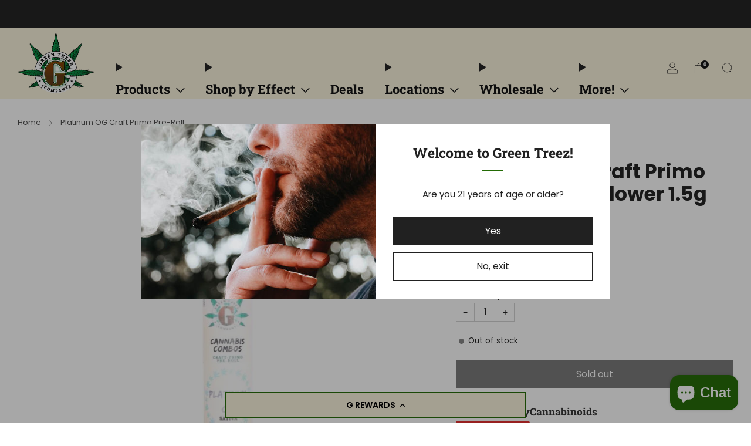

--- FILE ---
content_type: text/html; charset=utf-8
request_url: https://greentreezcompany.com/products/platinum-og-craft-primo-pre-roll-thca-flower-1-25g
body_size: 63664
content:

<!doctype html>
<html class="no-js" lang="en">
  <head>
    <meta charset="utf-8">
    <meta http-equiv="X-UA-Compatible" content="IE=edge,chrome=1">
    <meta
      name="viewport"
      content="width=device-width, initial-scale=1.0, height=device-height, minimum-scale=1.0, maximum-scale=1.0"
    >
    <meta name="theme-color" content="#212121">

    <!-- Network optimisations -->
<link rel="preconnect" href="//cdn.shopify.com" crossorigin>
<link rel="preconnect" href="//fonts.shopifycdn.com" crossorigin>

<link rel="preload" as="style" href="//greentreezcompany.com/cdn/shop/t/77/assets/theme-critical.css?v=30068482761842453741767738935"><link rel="preload" as="script" href="//greentreezcompany.com/cdn/shop/t/77/assets/scrollreveal.min.js?v=163720458850474464051767738935"><link rel="preload" href="//greentreezcompany.com/cdn/fonts/poppins/poppins_n4.0ba78fa5af9b0e1a374041b3ceaadf0a43b41362.woff2" as="font" type="font/woff2" crossorigin>
<link rel="preload" href="//greentreezcompany.com/cdn/fonts/roboto_slab/robotoslab_n7.5242eb50a2e2688ccb1b3a90257e09ca8f40a7fe.woff2" as="font" type="font/woff2" crossorigin>

<link rel="canonical" href="https://greentreezcompany.com/products/platinum-og-craft-primo-pre-roll-thca-flower-1-25g">
      <link rel="shortcut icon" href="//greentreezcompany.com/cdn/shop/files/green-treez-company_favicon.png?crop=center&height=32&v=1647261992&width=32" type="image/png">
    

    <!-- Title and description ================================================== -->
    <title>Green Treez Company Platinum OG Craft Primo Preroll | 1.25 gram | THCa</title><meta name="description" content="Buy the THCa 1.25 gram preroll from the brand Green Treez Company. Purchase online and easily pick-up in store or curbside at one of our Nashville dispensaries. 21+ age requirement."><!-- /snippets/social-meta-tags.liquid -->




<meta property="og:site_name" content="Green Treez Company">
<meta property="og:url" content="https://greentreezcompany.com/products/platinum-og-craft-primo-pre-roll-thca-flower-1-25g">
<meta property="og:title" content="Green Treez Company Platinum OG Craft Primo Preroll | 1.25 gram | THCa">
<meta property="og:type" content="product">
<meta property="og:description" content="Buy the THCa 1.25 gram preroll from the brand Green Treez Company. Purchase online and easily pick-up in store or curbside at one of our Nashville dispensaries. 21+ age requirement.">

  <meta property="og:price:amount" content="22.99">
  <meta property="og:price:currency" content="USD">

<meta property="og:image" content="http://greentreezcompany.com/cdn/shop/files/platinum-og-craft-primo-pre-roll-thca-flower-15g-green-treez-company-575431.jpg?crop=center&height=1200&v=1711480195&width=1200"><meta property="og:image" content="http://greentreezcompany.com/cdn/shop/files/platinum-og-craft-primo-pre-roll-thca-flower-15g-green-treez-company-195254.jpg?crop=center&height=1200&v=1711480195&width=1200">
<meta property="og:image:secure_url" content="https://greentreezcompany.com/cdn/shop/files/platinum-og-craft-primo-pre-roll-thca-flower-15g-green-treez-company-575431.jpg?crop=center&height=1200&v=1711480195&width=1200"><meta property="og:image:secure_url" content="https://greentreezcompany.com/cdn/shop/files/platinum-og-craft-primo-pre-roll-thca-flower-15g-green-treez-company-195254.jpg?crop=center&height=1200&v=1711480195&width=1200">


<meta name="twitter:card" content="summary_large_image">
<meta name="twitter:title" content="Green Treez Company Platinum OG Craft Primo Preroll | 1.25 gram | THCa">
<meta name="twitter:description" content="Buy the THCa 1.25 gram preroll from the brand Green Treez Company. Purchase online and easily pick-up in store or curbside at one of our Nashville dispensaries. 21+ age requirement.">

<!-- JS before CSSOM =================================================== -->
    <script type="text/javascript">
      theme = {};
      theme.t = {};
       	theme.t.add_to_cart = 'Add to cart';
         theme.t.sold_out = 'Sold out';
         theme.t.unavailable = 'Unavailable';
         theme.t.regular_price = 'Regular price';
         theme.t.sale_price = 'Sale price';
         theme.t.qty_notice_in_stock = 'In stock';
         theme.t.qty_notice_low_stock = 'Low stock';
         theme.t.qty_notice_sold_out = 'Out of stock';
         theme.t.qty_notice_number_in_stock_html = '<span>[qty]</span> in stock';
         theme.t.qty_notice_number_low_stock_html = 'Only <span>[qty]</span> in stock';
         theme.t.discount_currency = 'Save [discount]';
         theme.t.discount_percentage = 'Save [discount]%';
         theme.t.discount_text = 'On Sale';
         theme.t.unit_price_label = 'Unit price';
         theme.t.unit_price_separator = 'per';
      	theme.t.from_price = 'from';
      	theme.t.cart_item_singular = 'item';
      	theme.t.cart_item_plural = 'items';
      	theme.t.sku = 'SKU';
      theme.map = {};
      theme.money_format = '${{amount}}';
      theme.money_with_currency_format = '${{amount}} USD';
      theme.money_product_price_format = '${{amount}}';
      theme.money_total_price_format = '${{amount}}';
      theme.cart = {};
      theme.map_settings_url="//greentreezcompany.com/cdn/shop/t/77/assets/map_settings.min.js?v=55973849163231613841767738935";
      theme.cart_type = 'modal';
      theme.cart_ajax = true;
      theme.routes = {
      	rootUrl: "/",
      	rootUrlSlash: "/",
      	cartUrl: "/cart",
      	cartAddUrl: "/cart/add",
      	cartChangeUrl: "/cart/change"
      };
      theme.assets = {
      	plyr: "//greentreezcompany.com/cdn/shop/t/77/assets/plyr.min.js?v=4209607025050129391767738935",
      	masonry: "//greentreezcompany.com/cdn/shop/t/77/assets/masonry.min.js?v=52946867241060388171767738935",
      	
      	fecha: "//greentreezcompany.com/cdn/shop/t/77/assets/fecha.min.js?v=77892649025288305351767738935"
      };
    </script>
    
    <style id="fontsupporttest">
      @font-face {
        font-family: 'font';
        src: url('https://');
      }
    </style>
    <script type="text/javascript">
      function supportsFontFace() {
        function blacklist() {
          var match = /(WebKit|windows phone.+trident)\/(\d+)/i.exec(navigator.userAgent);
          return match && parseInt(match[2], 10) < (match[1] == 'WebKit' ? 533 : 6);
        }
        function hasFontFaceSrc() {
          var style = document.getElementById('fontsupporttest');
          var sheet = style.sheet || style.styleSheet;
          var cssText = sheet
            ? sheet.cssRules && sheet.cssRules[0]
              ? sheet.cssRules[0].cssText
              : sheet.cssText || ''
            : '';
          return /src/i.test(cssText);
        }
        return !blacklist() && hasFontFaceSrc();
      }
      document.documentElement.classList.replace('no-js', 'js');
      if (window.matchMedia('(pointer: coarse)').matches) {
        document.documentElement.classList.add('touchevents');
      } else {
        document.documentElement.classList.add('no-touchevents');
      }
      if (supportsFontFace()) {
        document.documentElement.classList.add('fontface');
      }
    </script>
    <script src="//greentreezcompany.com/cdn/shop/t/77/assets/jquery.min.js?v=115860211936397945481767738935" defer="defer"></script>
    <script src="//greentreezcompany.com/cdn/shop/t/77/assets/vendor.min.js?v=178485242231304422351767738935" defer="defer"></script>
    

    <!-- CSS ================================================== -->
    
<style data-shopify>
  :root {
    --color--brand: #212121;
    --color--brand-dark: #141414;
    --color--brand-light: #2e2e2e;

    --color--accent: #ffde64;
    --color--accent-dark: #ffd94b;

    --color--link: #6e6e6e;
    --color--link-dark: #000000;

    --color--text: #212121;
    --color--text-light: rgba(33, 33, 33, 0.7);
    --color--text-lighter: rgba(33, 33, 33, 0.55);
    --color--text-lightest: rgba(33, 33, 33, 0.2);
    --color--text-bg: rgba(33, 33, 33, 0.05);

    --color--headings: #212121;
    --color--alt-text: #666666;
    --color--btn: #ffffff;

    --color--product-bg: rgba(0,0,0,0);
    --color--product-sale: #c00000;

    --color--low-stock: #C00000;
    --color--in-stock: #4A9F53;

    --color--title-border: #236b05;

    --color--drawer-bg: #ffffff;

    --color--bg: #ffffff;
    --color--bg-alpha: rgba(255, 255, 255, 0.8);
    --color--bg-light: #ffffff;
    --color--bg-dark: #f2f2f2;

    --color--drop-shadow: rgba(0, 0, 0, 0.08);

    --color--label-brand: #212121;
    --color--label-sold_out: #e5e5e5;
    --color--label-discount: #c00000;
    --color--label-new: #4a9f53;
    --color--label-custom1: #236b05;
    --color--label-custom2: #e5e5e5;

    --color--text-label-brand: #FFFFFF;
    --color--text-label-sold_out: #000000;
    --color--text-label-discount: #FFFFFF;
    --color--text-label-new: #FFFFFF;
    --color--text-label-custom_one: #FFFFFF;
    --color--text-label-custom_two: #000000;

    --font--size-base: 15.0;
    --font--line-base: 30;

    --font--size-h1: 34;
    --font--size-h2: 28;
    --font--size-h3: 23;
    --font--size-h4: 21;
    --font--size-h5: 19;
    --font--size-h6: 18;

    --font--size-grid: 18;
    --font--size-nav: 19;
    --font--size-mobile-nav: 15;
    --font--size-mega-menu: 17;
    --font--size-product-form-headings: 17;

    --font--body: Poppins, sans-serif;
    --font--body-style: normal;
    --font--body-weight: 400;

    --font--title: "Roboto Slab", serif;
    --font--title-weight: 700;
    --font--title-style: normal;
    --font--title-space: 0px;
    --font--title-transform: none;
    --font--title-border: 1;
    --font--title-border-size: 3px;

    --font--button: Poppins, sans-serif;
    --font--button-weight: 400;
    --font--button-style: normal;

    --font--button-space: 0px;
    --font--button-transform: none;
    --font--button-size: 16;
    --font--button-mobile-size: 12px;

    --font--nav-spacing: 36px;

    --checkbox-check-invert: 1;
  }
</style>

    <style>@font-face {
  font-family: Poppins;
  font-weight: 400;
  font-style: normal;
  font-display: swap;
  src: url("//greentreezcompany.com/cdn/fonts/poppins/poppins_n4.0ba78fa5af9b0e1a374041b3ceaadf0a43b41362.woff2") format("woff2"),
       url("//greentreezcompany.com/cdn/fonts/poppins/poppins_n4.214741a72ff2596839fc9760ee7a770386cf16ca.woff") format("woff");
}

  @font-face {
  font-family: "Roboto Slab";
  font-weight: 700;
  font-style: normal;
  font-display: swap;
  src: url("//greentreezcompany.com/cdn/fonts/roboto_slab/robotoslab_n7.5242eb50a2e2688ccb1b3a90257e09ca8f40a7fe.woff2") format("woff2"),
       url("//greentreezcompany.com/cdn/fonts/roboto_slab/robotoslab_n7.6217d6e8cdce1468038779247b461b93d14a8e93.woff") format("woff");
}

@font-face {
  font-family: Poppins;
  font-weight: 700;
  font-style: normal;
  font-display: swap;
  src: url("//greentreezcompany.com/cdn/fonts/poppins/poppins_n7.56758dcf284489feb014a026f3727f2f20a54626.woff2") format("woff2"),
       url("//greentreezcompany.com/cdn/fonts/poppins/poppins_n7.f34f55d9b3d3205d2cd6f64955ff4b36f0cfd8da.woff") format("woff");
}

@font-face {
  font-family: Poppins;
  font-weight: 400;
  font-style: italic;
  font-display: swap;
  src: url("//greentreezcompany.com/cdn/fonts/poppins/poppins_i4.846ad1e22474f856bd6b81ba4585a60799a9f5d2.woff2") format("woff2"),
       url("//greentreezcompany.com/cdn/fonts/poppins/poppins_i4.56b43284e8b52fc64c1fd271f289a39e8477e9ec.woff") format("woff");
}

@font-face {
  font-family: Poppins;
  font-weight: 700;
  font-style: italic;
  font-display: swap;
  src: url("//greentreezcompany.com/cdn/fonts/poppins/poppins_i7.42fd71da11e9d101e1e6c7932199f925f9eea42d.woff2") format("woff2"),
       url("//greentreezcompany.com/cdn/fonts/poppins/poppins_i7.ec8499dbd7616004e21155106d13837fff4cf556.woff") format("woff");
}

/* ==== Chat button === */
  #ShopifyChat {
    z-index: 12!important;	}

  @media screen and (max-width: 1080px) {
    #ShopifyChat[is-open="false"] {
      bottom: 48px!important;	} }
</style>

<link rel="stylesheet" href="//greentreezcompany.com/cdn/shop/t/77/assets/theme-critical.css?v=30068482761842453741767738935">

<link rel="preload" href="//greentreezcompany.com/cdn/shop/t/77/assets/theme.css?v=114623514017544800941767738935" as="style" onload="this.onload=null;this.rel='stylesheet'">
<noscript><link rel="stylesheet" href="//greentreezcompany.com/cdn/shop/t/77/assets/theme.css?v=114623514017544800941767738935"></noscript>
<script>
  /*! loadCSS rel=preload polyfill. [c]2017 Filament Group, Inc. MIT License */
  (function (w) {
    'use strict';
    if (!w.loadCSS) {
      w.loadCSS = function () {};
    }
    var rp = (loadCSS.relpreload = {});
    rp.support = (function () {
      var ret;
      try {
        ret = w.document.createElement('link').relList.supports('preload');
      } catch (e) {
        ret = false;
      }
      return function () {
        return ret;
      };
    })();
    rp.bindMediaToggle = function (link) {
      var finalMedia = link.media || 'all';
      function enableStylesheet() {
        if (link.addEventListener) {
          link.removeEventListener('load', enableStylesheet);
        } else if (link.attachEvent) {
          link.detachEvent('onload', enableStylesheet);
        }
        link.setAttribute('onload', null);
        link.media = finalMedia;
      }
      if (link.addEventListener) {
        link.addEventListener('load', enableStylesheet);
      } else if (link.attachEvent) {
        link.attachEvent('onload', enableStylesheet);
      }
      setTimeout(function () {
        link.rel = 'stylesheet';
        link.media = 'only x';
      });
      setTimeout(enableStylesheet, 3000);
    };
    rp.poly = function () {
      if (rp.support()) {
        return;
      }
      var links = w.document.getElementsByTagName('link');
      for (var i = 0; i < links.length; i += 1) {
        var link = links[i];
        if (link.rel === 'preload' && link.getAttribute('as') === 'style' && !link.getAttribute('data-loadcss')) {
          link.setAttribute('data-loadcss', true);
          rp.bindMediaToggle(link);
        }
      }
    };
    if (!rp.support()) {
      rp.poly();
      var run = w.setInterval(rp.poly, 500);
      if (w.addEventListener) {
        w.addEventListener('load', function () {
          rp.poly();
          w.clearInterval(run);
        });
      } else if (w.attachEvent) {
        w.attachEvent('onload', function () {
          rp.poly();
          w.clearInterval(run);
        });
      }
    }
    if (typeof exports !== 'undefined') {
      exports.loadCSS = loadCSS;
    } else {
      w.loadCSS = loadCSS;
    }
  })(typeof global !== 'undefined' ? global : this);
</script>

    <style data-shopify>
/**
 * Custom CSS used to adjust the base theme styles 
 * or used to style new components and features
 */

 /* ==== Section - Map === */
.home-map__header-text {
  margin-bottom: 2rem; }

.home-map__title {
  display: flex;
  align-items: center;
  justify-content: space-between;
  padding-bottom: 2rem; }

.home-map__title-text {
  font-size: 1.15rem; }

.home-map__span-text {
  font-size: .75rem; }
  
.home-map__item {
  margin: -1.5rem 0 2.5rem; }

/* ==== Quick Shop === */
.product-card__effects-wrapper {
  display: flex;
  align-items: flex-start;
  flex-wrap: wrap;
  gap: 1rem;
  margin: .75rem 0 .75rem; }

.product-card__effects-wrapper.is-effects {
  margin: 1rem 0 .5rem; }

.product-card__effect {
  padding: .5rem .75rem;
  border-radius: 4px;
  background-color: rgba(250, 243, 224, .85);
  line-height: 1.25; }

span.product-card__details-strain {
  padding-left: 1rem;
  font-size: 1rem; }

.product-card__details-strain.Hybrid {
  color: #488429; }

.product-card__details-strain.Indica {
  color: #3365a5; }

.product-card__details-strain.Sativa {
  color: #ba4014; }

.product-card__effects-wrapper.is-cannabinoids {
  gap: 1.5rem; }

.product-card__cannabinoids-wrapper {
  display: flex;
  flex-direction: column; }

.product-card__cannabinoids-wrapper p {
  margin-bottom: 0.5rem; }

.product-card__cannabinoids-wrapper div {
  display: flex;
  gap: 1rem; }

.product-card__cannabinoid {
  color: #555555;
  line-height: 1.1; }

.product-card__psycho-wrapper {
  display: flex;
  flex-direction: column; }

.product-card__psycho-wrapper p {
  margin-bottom: 0; }

.product-card__psycho-level {
  display: flex;
  justify-content: center;
  padding: .5rem .75rem;
  border-radius: 4px;
  background-color: #f5f5f5;
  line-height: 1.1; }

.product-card__psycho-level.is-not {
  border: 1px solid #d8d8d8; }

.product-card__psycho-level.is-mild {
  background-color: #FF8A8A;
  color: #fff; }

.product-card__psycho-level.is-moderate {
  background-color: #e72d2d;
  color: #fff; }

.product-card__psycho-level.is-high {
  background-color: #750000;
  color: #fff; }

@media screen and (max-width: 767px) {
  .product-card {
    margin-bottom: 1.5rem;
    padding-bottom: 0; }
  
  .product-card__effects-wrapper {
    margin: 0 0 .75rem 0; }

  .product-card__effects-wrapper.is-cannabinoids {
    gap: .75rem; }
    
  .product-card__effects-wrapper {
    gap: .5rem; }

  .product-card__price {
    font-size: 1rem;
    margin: 1rem 0 .75rem 0; }
  
  span.product-card__details-strain {
    padding-left: 1rem;
    font-size: 1rem; }

  .product-card__effect,
  .product-card__psycho-level,
  .product-card__cannabinoid {
    font-size: .875rem;
    line-height: 1.25; } 
  
  .product-card__cannabinoids-wrapper p {
    margin-bottom: 0; }

  .product-card__cannabinoids-wrapper p,
  .product-card__psycho-wrapper p {
    font-size: .875rem; } }

/* ==== Component 'product-meta' === */
/*-- Structure --*/
.product-metafields__item-wrapper {
  display: flex;
  gap: 3rem; }

.product-metafields__item-wrapper.is-effects {
  display: flex;
  gap: 1.5rem; }

.product-metafields__item {
  display: flex;
  flex-direction: column;
  gap: .5rem; }

@media screen and (max-width: 560px) {
.product-metafields__item-wrapper {
  flex-wrap: wrap; 
  gap: 2rem; } }
/*-- End Structure --*/


/*-- Font Styling --*/
.product-metafields__meta-title {
  margin: 0;
  font-size: 1.15rem;
  color: #333; }

.product-metafields__strain.is-Hybrid {
  color: #488429; }

.product-metafields__strain.is-Indica {
  color: #3365a5; }

.product-metafields__strain.is-Sativa {
  color: #ba4014; }

@media screen and (max-width: 560px) {
  .product-metafields__meta-title {
    font-size: 1rem; }
  .product-metafields__psycho-level,
  .product-metafields__cannabinoid,
  .product-metafields__effect,
  .product-metafields__strain {
    font-size: .875rem; } }
/*-- End Font Styling --*/


/*-- Psycho Pill --*/
.product-metafields__psycho-level {
  display: flex;
  justify-content: center;
  padding: .5rem .75rem;
  border-radius: 4px;
  background-color: #f5f5f5;
  line-height: 1.1; }

.product-metafields__psycho-level.is-not {
  border: 1px solid #d8d8d8; }

.product-metafields__psycho-level.is-mild {
  background-color: #FF8A8A;
  color: #fff; }

.product-metafields__psycho-level.is-moderate {
  background-color: #e72d2d;
  color: #fff; }

.product-metafields__psycho-level.is-high {
  background-color: #750000;
  color: #fff; }
/*-- End Psycho Pill --*/


/*-- Effect Pill --*/
.product-metafields__effect {
padding: .5rem .75rem;
border-radius: 4px;
background-color: rgba(250, 243, 224, .85);
line-height: 1.25; }
/*-- Effect Pill --*/

/*<-- Yotpo loyaltly bar -->*/
.yotpo-floater-widget-layout {
  z-index: 15!important; }
.yotpo-widget-loyalty-floater-widget .yotpo-banner-low {
  border: 2px solid #236b05 !important; }

@media screen and (min-width: 1081px) {
  .yotpo-widget-loyalty-floater-widget .yotpo-floater-widget-layout {
    width: 40% !important;
    left: 30% !important;
    bottom: 8px !important; } }
/*<-- Yotpo loyaltly bar -->*/

/*==== Customer collection top menu scroller =====*/
.container.collection-top-menu__section {
  padding: 0; }

.collection-top-menu__items {
  display: flex;
  margin-left: 0;
  padding: 0 0 18px 24px;
  gap: 2rem;
  overflow-x: auto;
  -webkit-user-select: none;
  -moz-user-select: none;
  -ms-user-select: none;
  user-select: none; }

.collection-top-menu__items::-webkit-scrollbar {
  display: none; }

.collection-top-menu__item {
  list-style: none;
  margin-left: 0;
  flex: 0 0 auto;
  text-align: center;
  background-color: #faf3dd; }

.collection-top-menu__item:last-child {
  margin-right: 5vw; }

.collection-top-menu__link {
  width: calc(80vw / 6 - 20px);
  color: rgba(var(--color--text), 0.75);
  font-weight: bold;
  font-size: .875rem;
  display: flex;
  flex-direction: column;
  align-items: center;
  gap: .75rem;
  padding: 1rem 0;
  cursor: pointer; }

@media screen and (max-width: 980px) {
  .collection-top-menu__items {
    padding: 0 18px 18px 18px; }
  .collection-top-menu__item {
    place-content: center; }
  .collection-top-menu__item:last-child {
    margin-right: 0; }
  .collection-top-menu__link {
    width: calc(80vw / 3 - 20px); }
  .collection-top-menu__item:last-child {
    margin-right: 18px; }
}

@media screen and (max-width: 560px) {
  .collection-top-menu__items {
    gap: 1rem; }
  .collection-top-menu__link {
    width: calc(80vw / 2 - 20px); }
}

/*-- PDP - Treez Reward Count --*/
.pdp_treez-reward {
  font-size: 1.25rem;
}

.pdp_treez-reward-value {
  font-weight: bold;
  display: flex;
  align-items: center;
  gap: .75rem;
}

.pdp_treez-reward-link {
  font-size: 1rem;
  text-decoration: none;
  margin-left: 1.5rem;
  background-color: #236b05;
  padding: .25rem .75rem;
  color: #fff;
  border-radius: 4px;
  font-weight: normal;
}

</style>

    <!-- JS after CSSOM=================================================== -->
    
    <script type="module">
      import { produce } from "//greentreezcompany.com/cdn/shop/t/77/assets/immer.lib.js?v=92186276450340095451767738935";
      import { createStore } from "//greentreezcompany.com/cdn/shop/t/77/assets/zustand-vanilla.lib.js?v=93085296086090749921767738935";
      import Cookies from "//greentreezcompany.com/cdn/shop/t/77/assets/js-cookie.lib.js?v=114704338990696736151767738935";

      window.theme.lib = {
        Cookies,
      };

      window.theme.cart = {
        functions: {
          produce: produce,
          createStore: createStore,
        },
      };
    </script>
    <script src="//greentreezcompany.com/cdn/shop/t/77/assets/cart-store.js?v=169171967427512002621767738935" type="module"></script>
    <script src="//greentreezcompany.com/cdn/shop/t/77/assets/quantity-input.js?v=167758851358000206601767738935" type="module"></script>
    <script src="//greentreezcompany.com/cdn/shop/t/77/assets/product-form.js?v=166760770228120350161767738935" type="module"></script>
    <script src="//greentreezcompany.com/cdn/shop/t/77/assets/cart-link.js?v=53834366512873149321767738935" type="module"></script>
    <script src="//greentreezcompany.com/cdn/shop/t/77/assets/cart-components.js?v=110475514246128937541767738935" type="module"></script>
<script src="//greentreezcompany.com/cdn/shop/t/77/assets/lottie.lib.js?v=56436162596295492921767738935" defer="defer"></script><script src="//greentreezcompany.com/cdn/shop/t/77/assets/cart-free-shipping-bar.js?v=15473973110761128061767738935" type="module"></script><script src="//greentreezcompany.com/cdn/shop/t/77/assets/product-cards.js?v=77717289362563609031767738935" type="module"></script>

    <script src="//greentreezcompany.com/cdn/shop/t/77/assets/theme.min.js?v=44597397037913547921767738935" defer="defer"></script>
    <script src="//greentreezcompany.com/cdn/shop/t/77/assets/custom.js?v=57846577350830121841767738935" defer="defer"></script><script src="//greentreezcompany.com/cdn/shop/t/77/assets/swatch-colors.js?v=113331978422415583671767738935" defer="defer"></script><script src="//greentreezcompany.com/cdn/shop/t/77/assets/details-disclosure.js?v=96430930583685380661767738935" defer="defer"></script>
    <script src="//greentreezcompany.com/cdn/shop/t/77/assets/header-details-disclosure.js?v=48862031563158802431767738935" defer="defer"></script>
    <script src="//greentreezcompany.com/cdn/shop/t/77/assets/nested-menu.js?v=98653082698297721091767738935" defer="defer"></script>
    <script src="//greentreezcompany.com/cdn/shop/t/77/assets/product-interactive-options.js?v=58856235664776463841767738935" type="module"></script>

    

    
      <script src="//greentreezcompany.com/cdn/shop/t/77/assets/scrollreveal.min.js?v=163720458850474464051767738935"></script>
    
    

    <!-- GSC Verification - Do Not Remove -->
    <meta name="google-site-verification" content="WHerUHcePJxJ56ozQd0tuBPH1jybAxc-DE9-zfuVaeU" />

    <!-- Daily Deal Flag ================================================== --><meta id="deal-flag" name="deal-active" content="false">

    <!-- Header hook for plugins ================================================== --><script>window.performance && window.performance.mark && window.performance.mark('shopify.content_for_header.start');</script><meta id="shopify-digital-wallet" name="shopify-digital-wallet" content="/62875762912/digital_wallets/dialog">
<link rel="alternate" type="application/json+oembed" href="https://greentreezcompany.com/products/platinum-og-craft-primo-pre-roll-thca-flower-1-25g.oembed">
<script async="async" src="/checkouts/internal/preloads.js?locale=en-US"></script>
<script id="shopify-features" type="application/json">{"accessToken":"3d9a1fb2a9d8ab30e0986e79cf2361c1","betas":["rich-media-storefront-analytics"],"domain":"greentreezcompany.com","predictiveSearch":true,"shopId":62875762912,"locale":"en"}</script>
<script>var Shopify = Shopify || {};
Shopify.shop = "green-treez.myshopify.com";
Shopify.locale = "en";
Shopify.currency = {"active":"USD","rate":"1.0"};
Shopify.country = "US";
Shopify.theme = {"name":"Secondary Staging","id":156325642464,"schema_name":"Venue","schema_version":"13.0.0","theme_store_id":null,"role":"main"};
Shopify.theme.handle = "null";
Shopify.theme.style = {"id":null,"handle":null};
Shopify.cdnHost = "greentreezcompany.com/cdn";
Shopify.routes = Shopify.routes || {};
Shopify.routes.root = "/";</script>
<script type="module">!function(o){(o.Shopify=o.Shopify||{}).modules=!0}(window);</script>
<script>!function(o){function n(){var o=[];function n(){o.push(Array.prototype.slice.apply(arguments))}return n.q=o,n}var t=o.Shopify=o.Shopify||{};t.loadFeatures=n(),t.autoloadFeatures=n()}(window);</script>
<script id="shop-js-analytics" type="application/json">{"pageType":"product"}</script>
<script defer="defer" async type="module" src="//greentreezcompany.com/cdn/shopifycloud/shop-js/modules/v2/client.init-shop-cart-sync_BdyHc3Nr.en.esm.js"></script>
<script defer="defer" async type="module" src="//greentreezcompany.com/cdn/shopifycloud/shop-js/modules/v2/chunk.common_Daul8nwZ.esm.js"></script>
<script type="module">
  await import("//greentreezcompany.com/cdn/shopifycloud/shop-js/modules/v2/client.init-shop-cart-sync_BdyHc3Nr.en.esm.js");
await import("//greentreezcompany.com/cdn/shopifycloud/shop-js/modules/v2/chunk.common_Daul8nwZ.esm.js");

  window.Shopify.SignInWithShop?.initShopCartSync?.({"fedCMEnabled":true,"windoidEnabled":true});

</script>
<script>(function() {
  var isLoaded = false;
  function asyncLoad() {
    if (isLoaded) return;
    isLoaded = true;
    var urls = ["https:\/\/cdn-loyalty.yotpo.com\/loader\/5GMbMhVyLxFbgVoHEoTeYA.js?shop=green-treez.myshopify.com","https:\/\/id-shop.govx.com\/app\/green-treez.myshopify.com\/govx.js?shop=green-treez.myshopify.com"];
    for (var i = 0; i < urls.length; i++) {
      var s = document.createElement('script');
      s.type = 'text/javascript';
      s.async = true;
      s.src = urls[i];
      var x = document.getElementsByTagName('script')[0];
      x.parentNode.insertBefore(s, x);
    }
  };
  if(window.attachEvent) {
    window.attachEvent('onload', asyncLoad);
  } else {
    window.addEventListener('load', asyncLoad, false);
  }
})();</script>
<script id="__st">var __st={"a":62875762912,"offset":-21600,"reqid":"e956b446-efa1-407a-9c01-09d0c24c92bf-1768963244","pageurl":"greentreezcompany.com\/products\/platinum-og-craft-primo-pre-roll-thca-flower-1-25g","u":"cbf94c2e4de6","p":"product","rtyp":"product","rid":7721675587808};</script>
<script>window.ShopifyPaypalV4VisibilityTracking = true;</script>
<script id="captcha-bootstrap">!function(){'use strict';const t='contact',e='account',n='new_comment',o=[[t,t],['blogs',n],['comments',n],[t,'customer']],c=[[e,'customer_login'],[e,'guest_login'],[e,'recover_customer_password'],[e,'create_customer']],r=t=>t.map((([t,e])=>`form[action*='/${t}']:not([data-nocaptcha='true']) input[name='form_type'][value='${e}']`)).join(','),a=t=>()=>t?[...document.querySelectorAll(t)].map((t=>t.form)):[];function s(){const t=[...o],e=r(t);return a(e)}const i='password',u='form_key',d=['recaptcha-v3-token','g-recaptcha-response','h-captcha-response',i],f=()=>{try{return window.sessionStorage}catch{return}},m='__shopify_v',_=t=>t.elements[u];function p(t,e,n=!1){try{const o=window.sessionStorage,c=JSON.parse(o.getItem(e)),{data:r}=function(t){const{data:e,action:n}=t;return t[m]||n?{data:e,action:n}:{data:t,action:n}}(c);for(const[e,n]of Object.entries(r))t.elements[e]&&(t.elements[e].value=n);n&&o.removeItem(e)}catch(o){console.error('form repopulation failed',{error:o})}}const l='form_type',E='cptcha';function T(t){t.dataset[E]=!0}const w=window,h=w.document,L='Shopify',v='ce_forms',y='captcha';let A=!1;((t,e)=>{const n=(g='f06e6c50-85a8-45c8-87d0-21a2b65856fe',I='https://cdn.shopify.com/shopifycloud/storefront-forms-hcaptcha/ce_storefront_forms_captcha_hcaptcha.v1.5.2.iife.js',D={infoText:'Protected by hCaptcha',privacyText:'Privacy',termsText:'Terms'},(t,e,n)=>{const o=w[L][v],c=o.bindForm;if(c)return c(t,g,e,D).then(n);var r;o.q.push([[t,g,e,D],n]),r=I,A||(h.body.append(Object.assign(h.createElement('script'),{id:'captcha-provider',async:!0,src:r})),A=!0)});var g,I,D;w[L]=w[L]||{},w[L][v]=w[L][v]||{},w[L][v].q=[],w[L][y]=w[L][y]||{},w[L][y].protect=function(t,e){n(t,void 0,e),T(t)},Object.freeze(w[L][y]),function(t,e,n,w,h,L){const[v,y,A,g]=function(t,e,n){const i=e?o:[],u=t?c:[],d=[...i,...u],f=r(d),m=r(i),_=r(d.filter((([t,e])=>n.includes(e))));return[a(f),a(m),a(_),s()]}(w,h,L),I=t=>{const e=t.target;return e instanceof HTMLFormElement?e:e&&e.form},D=t=>v().includes(t);t.addEventListener('submit',(t=>{const e=I(t);if(!e)return;const n=D(e)&&!e.dataset.hcaptchaBound&&!e.dataset.recaptchaBound,o=_(e),c=g().includes(e)&&(!o||!o.value);(n||c)&&t.preventDefault(),c&&!n&&(function(t){try{if(!f())return;!function(t){const e=f();if(!e)return;const n=_(t);if(!n)return;const o=n.value;o&&e.removeItem(o)}(t);const e=Array.from(Array(32),(()=>Math.random().toString(36)[2])).join('');!function(t,e){_(t)||t.append(Object.assign(document.createElement('input'),{type:'hidden',name:u})),t.elements[u].value=e}(t,e),function(t,e){const n=f();if(!n)return;const o=[...t.querySelectorAll(`input[type='${i}']`)].map((({name:t})=>t)),c=[...d,...o],r={};for(const[a,s]of new FormData(t).entries())c.includes(a)||(r[a]=s);n.setItem(e,JSON.stringify({[m]:1,action:t.action,data:r}))}(t,e)}catch(e){console.error('failed to persist form',e)}}(e),e.submit())}));const S=(t,e)=>{t&&!t.dataset[E]&&(n(t,e.some((e=>e===t))),T(t))};for(const o of['focusin','change'])t.addEventListener(o,(t=>{const e=I(t);D(e)&&S(e,y())}));const B=e.get('form_key'),M=e.get(l),P=B&&M;t.addEventListener('DOMContentLoaded',(()=>{const t=y();if(P)for(const e of t)e.elements[l].value===M&&p(e,B);[...new Set([...A(),...v().filter((t=>'true'===t.dataset.shopifyCaptcha))])].forEach((e=>S(e,t)))}))}(h,new URLSearchParams(w.location.search),n,t,e,['guest_login'])})(!0,!0)}();</script>
<script integrity="sha256-4kQ18oKyAcykRKYeNunJcIwy7WH5gtpwJnB7kiuLZ1E=" data-source-attribution="shopify.loadfeatures" defer="defer" src="//greentreezcompany.com/cdn/shopifycloud/storefront/assets/storefront/load_feature-a0a9edcb.js" crossorigin="anonymous"></script>
<script data-source-attribution="shopify.dynamic_checkout.dynamic.init">var Shopify=Shopify||{};Shopify.PaymentButton=Shopify.PaymentButton||{isStorefrontPortableWallets:!0,init:function(){window.Shopify.PaymentButton.init=function(){};var t=document.createElement("script");t.src="https://greentreezcompany.com/cdn/shopifycloud/portable-wallets/latest/portable-wallets.en.js",t.type="module",document.head.appendChild(t)}};
</script>
<script data-source-attribution="shopify.dynamic_checkout.buyer_consent">
  function portableWalletsHideBuyerConsent(e){var t=document.getElementById("shopify-buyer-consent"),n=document.getElementById("shopify-subscription-policy-button");t&&n&&(t.classList.add("hidden"),t.setAttribute("aria-hidden","true"),n.removeEventListener("click",e))}function portableWalletsShowBuyerConsent(e){var t=document.getElementById("shopify-buyer-consent"),n=document.getElementById("shopify-subscription-policy-button");t&&n&&(t.classList.remove("hidden"),t.removeAttribute("aria-hidden"),n.addEventListener("click",e))}window.Shopify?.PaymentButton&&(window.Shopify.PaymentButton.hideBuyerConsent=portableWalletsHideBuyerConsent,window.Shopify.PaymentButton.showBuyerConsent=portableWalletsShowBuyerConsent);
</script>
<script data-source-attribution="shopify.dynamic_checkout.cart.bootstrap">document.addEventListener("DOMContentLoaded",(function(){function t(){return document.querySelector("shopify-accelerated-checkout-cart, shopify-accelerated-checkout")}if(t())Shopify.PaymentButton.init();else{new MutationObserver((function(e,n){t()&&(Shopify.PaymentButton.init(),n.disconnect())})).observe(document.body,{childList:!0,subtree:!0})}}));
</script>
<link id="shopify-accelerated-checkout-styles" rel="stylesheet" media="screen" href="https://greentreezcompany.com/cdn/shopifycloud/portable-wallets/latest/accelerated-checkout-backwards-compat.css" crossorigin="anonymous">
<style id="shopify-accelerated-checkout-cart">
        #shopify-buyer-consent {
  margin-top: 1em;
  display: inline-block;
  width: 100%;
}

#shopify-buyer-consent.hidden {
  display: none;
}

#shopify-subscription-policy-button {
  background: none;
  border: none;
  padding: 0;
  text-decoration: underline;
  font-size: inherit;
  cursor: pointer;
}

#shopify-subscription-policy-button::before {
  box-shadow: none;
}

      </style>

<script>window.performance && window.performance.mark && window.performance.mark('shopify.content_for_header.end');</script><script async src="https://cdn-widgetsrepository.yotpo.com/v1/loader/gFAZ46XdsRw73JzCpFWUBbpSlnV3EbxiUQdl0af3" type="text/javascript"></script>


  <!-- BEGIN app block: shopify://apps/yotpo-loyalty-rewards/blocks/loader-app-embed-block/2f9660df-5018-4e02-9868-ee1fb88d6ccd -->
    <script src="https://cdn-widgetsrepository.yotpo.com/v1/loader/5GMbMhVyLxFbgVoHEoTeYA" async></script>




<!-- END app block --><!-- BEGIN app block: shopify://apps/mappy-store-locator/blocks/bss-sl-script/edfca2bd-82ad-413c-b32c-580d239b17ab --><script id="bss-locator-config-data">
    var locatorData = {"storeId":7445,"domain":"green-treez.myshopify.com","styleId":"cf4f5a2b0f0436f","pageId":120166744288,"redirectToPage":"store-locator","apiKey":null,"translation":"{\"radius\":\"Radius\",\"tagOption\":\"Select tag\",\"tag\":\"Tag\",\"countries\":\"Countries\",\"countryOption\":\"Select country\",\"findStore\":\"Find Store\",\"store\":\"Stores\",\"find_my_location\":\"Find my location\",\"schedule\":\"Schedule\",\"phone\":\"Phone\",\"email\":\"Email\",\"website\":\"Website\",\"fax\":\"Fax\",\"address\":\"Address\",\"enter_your_location\":\"Enter your location\",\"list\":\"List\",\"map\":\"Map\",\"monday\":\"MONDAY\",\"tuesday\":\"TUESDAY\",\"wednesday\":\"WEDNESDAY\",\"thursday\":\"THURSDAY\",\"friday\":\"FRIDAY\",\"saturday\":\"SATURDAY\",\"sunday\":\"SUNDAY\",\"allday\":\"ALLDAY\",\"product\":\"Product\",\"dayoff\":\"DAYOFF\",\"distance\":\"Distance\",\"notFound\":\"Not found any stores\",\"noLimit\":\"No limit\",\"youAreHere\":\"You are here\",\"all\":\"All\",\"clearAllFilter\":\"Clear all filter\",\"filterByCountry\":\"Filter by country\",\"searchResult\":\"Search result\",\"searchByLocation\":\"Location\",\"searchByPhone\":\"Phone\",\"searchByStoreName\":\"Store name\",\"searchByZipCode\":\"ZIP code\",\"enterPhoneNumber\":\"Enter phone number\",\"enterStoreName\":\"Enter store name\",\"enterZipCode\":\"Enter ZIP code\"}","planCode":"free","mapType":1,"mapStyleType":0,"customStyleId":null,"zoom_map":"7","scheduleMenu":1,"addressMenu":1,"additionalAddressMenu":1,"phoneMenu":1,"faxMenu":1,"emailMenu":1,"websiteMenu":1,"storeLinkMenu":0,"notShowColonMenu":0,"scheduleMap":1,"addressMap":1,"additionalAddressMap":1,"phoneMap":1,"faxMap":1,"emailMap":1,"websiteMap":1,"storeLinkMap":0,"notShowColonMap":0,"directionLinkMenu":1,"directionLinkMap":1,"contactButtonLinkMenu":0,"contactButtonLinkMap":0,"autoDetectAddress":1,"radiusSearch":0,"defaultRadius":50,"searchResultQuantityDisplay":50,"tagSearch":1,"tagOption":0,"countryOption":0,"pageTitle":null,"pageDescription":null,"showPageTitle":0,"showPageDescription":0,"osm_type":"osmStandard","showCountryFilter":0,"selectLocation":1,"selectPhone":0,"selectStoreName":0,"selectZipCode":0,"template":1,"templateCase":5,"layout":2,"enableSearchButton":1,"searchBarPosition":0,"distanceUnit":"miles","zoomCountLocation":0,"customFieldMap":1,"customFieldMenu":1,"defaultLat":null,"defaultLng":null,"manual_default_address":0,"showAllAddress":0,"orderLocations":"priority","detectViewport":0,"createdAt":"2025-05-17T21:45:06.000Z","formActive":0,"formTitleActive":0,"formTitle":"","formDescription":"","formCustomCss":"","isNewPlaceAPI":false,"isRestricted":false,"tagList":[{"tag_text":"Green Treez Store","tag_priority":1000},{"tag_text":"Tennessee","tag_priority":1000}],"locationCount":2}
    if (typeof BSS_SL == 'undefined' || locatorData != "") {
        let storeLocators = []
        let tagList = []
        
        
        

        
            
            
            
            
                
                
                storeLocators = [...storeLocators, ...[{"id":505876,"storeName":"Green Treez Co. West Nashville Dispensary","address":"850 Hillwood Blvd Ste 7","additional_address":null,"country":"United States","city":"Nashville","state":"Tennessee","zipCode":"37209","phone":"(615) 915-4544","fax":"","email":"info@greentreezcompany.com","description":"Huge selection of legal cannabis products of the highest quality THC and CBD. Our comfortable environment is suited for everybody, and our staff looks forward to guide you to the relief you are seeking.","web":"https://greentreezcompany.com/pages/nashville-dispensary","tags":"Tennessee,Green Treez Store","schedule":"[{\"date\":\"monday\",\"value\":\"\"},{\"date\":\"tuesday\",\"value\":\"\"},{\"date\":\"wednesday\",\"value\":\"\"},{\"date\":\"thursday\",\"value\":\"\"},{\"date\":\"friday\",\"value\":\"\"},{\"date\":\"saturday\",\"value\":\"\"},{\"date\":\"sunday\",\"value\":\"\"},{\"date\":\"schedule\",\"value\":false}]","img":"https://cdn.shopify.com/s/files/1/0628/7576/2912/files/2024-05-16-14.jpg?v=1747524631","img_s3":"https://shopify-production-store-locator.s3.us-east-2.amazonaws.com/public/static/base/images/customer/7445/dee822e2f2b456074a7e14fe3b00ec16","marker":"https://cms.mappy-app.com/image/location-pin-06.png","marker_s3":"","lat":"36.1385102","lng":"-86.879139","products":"THCa Flower,THC Gummies,THC Vapes,THC Concentrates,CBD Oil,CBD Gummies","shopName":"green-treez.myshopify.com","status":1,"custom":null,"positionLoca":4,"positionPhone":0,"positionFax":3,"positionEmail":1,"positionWeb":2,"positionSocial":5,"social_networks":"[{\"type\":\"Facebook\",\"enable\":false,\"content\":\"\"},{\"type\":\"Instagram\",\"enable\":false,\"content\":\"\"},{\"type\":\"YouTube\",\"enable\":false,\"content\":\"\"},{\"type\":\"Twitter\",\"enable\":false,\"content\":\"\"},{\"type\":\"LinkedIn\",\"enable\":false,\"content\":\"\"}]","active":1,"priority":1,"deletedAt":null,"is_online_store":0,"source_ggs":null,"external_id":null,"createdAt":"2025-05-17T23:30:34.000Z","updatedAt":"2025-08-18T10:04:44.224Z","customField":[]},{"id":507161,"storeName":"Green Treez Company Hendersonville","address":"1208 West Main Street","additional_address":null,"country":"United States","city":"Hendersonville","state":"Tennessee","zipCode":"37075","phone":"(615) 431-5158","fax":"","email":"info@greentreezcompany.com","description":"Huge selection of legal cannabis products of the highest quality THC and CBD. Our comfortable environment is suited for everybody, and our staff looks forward to guide you to the relief you are seeking.","web":"https://greentreezcompany.com/pages/hendersonville-dispensary","tags":"Tennessee,Green Treez Store","schedule":"[{\"date\":\"monday\"},{\"date\":\"tuesday\"},{\"date\":\"wednesday\"},{\"date\":\"thursday\"},{\"date\":\"friday\"},{\"date\":\"saturday\"},{\"date\":\"sunday\"},{\"date\":\"schedule\",\"value\":false}]","img":"https://cdn.shopify.com/s/files/1/0628/7576/2912/files/Screenshot_2022-02-14_at_21-18-13_green_treez_-_Google_Search_c9792e9e-22cf-467c-bec1-6013e9a09b8a.png?v=1747698129","img_s3":"https://shopify-production-store-locator.s3.us-east-2.amazonaws.com/public/static/base/images/customer/7445/76fb805c60d59769991c981ba87b86f4","marker":"https://cms.mappy-app.com/image/location-pin-06.png","marker_s3":"","lat":"36.3097027","lng":"-86.6663986","products":"","shopName":"green-treez.myshopify.com","status":1,"custom":null,"positionLoca":4,"positionPhone":0,"positionFax":3,"positionEmail":1,"positionWeb":2,"positionSocial":5,"social_networks":"[{\"type\":\"Facebook\",\"enable\":false,\"content\":\"\"},{\"type\":\"Instagram\",\"enable\":false,\"content\":\"\"},{\"type\":\"YouTube\",\"enable\":false,\"content\":\"\"},{\"type\":\"Twitter\",\"enable\":false,\"content\":\"\"},{\"type\":\"LinkedIn\",\"enable\":false,\"content\":\"\"}]","active":1,"priority":2,"deletedAt":null,"is_online_store":0,"source_ggs":null,"external_id":null,"createdAt":"2025-05-19T23:42:11.000Z","updatedAt":"2025-08-18T10:04:44.224Z","customField":[]}]]
            
            
        

        let mapPopupData = {"id":7010,"shop_domain":"green-treez.myshopify.com","enable":0,"pages":"index,cart,product,list-collections,search,blog,all_articles,all_custom_pages","icon":"https://cms.mappy-app.com/image/location-pin.svg","show_search_bar":0,"show_on_mobile":1,"show_on_desktop":1,"mobile_position":"bottom-right","desktop_position":"bottom-right","newPages":"/,cart,product,list-collections,search,blog,all_articles,all_custom_pages","typePage":"index,cart,product,list-collections,search,blog,all_articles,all_custom_pages","show_on_desktop_css":"@media only screen and (min-width: 749px) {\n                #bss-map-popup {\n                    bottom: 6px;\n                    right: 5px;\n                }\n            }","show_on_mobile_css":"@media only screen and (max-width: 749px) {\n                #bss-map-popup {\n                    bottom: 6px;\n                    right: 5px;\n                }\n            }"}
        let isWatermark = 1
        var translationData = {"originalTranslation":{"all":"All","fax":"Fax","map":"Map","tag":"Tag","list":"List","email":"Email","phone":"Phone","store":"Stores","allday":"ALLDAY","dayoff":"DAYOFF","friday":"FRIDAY","monday":"MONDAY","radius":"Radius","sunday":"SUNDAY","address":"Address","noLimit":"No limit","product":"Product","tuesday":"TUESDAY","website":"Website","distance":"Distance","notFound":"Not found any stores","saturday":"SATURDAY","schedule":"Schedule","thursday":"THURSDAY","countries":"Countries","findStore":"Find Store","tagOption":"Select tag","wednesday":"WEDNESDAY","youAreHere":"You are here","enterZipCode":"Enter ZIP code","searchResult":"Search result","countryOption":"Select country","searchByPhone":"Phone","clearAllFilter":"Clear all filter","enterStoreName":"Enter store name","filterByCountry":"Filter by country","searchByZipCode":"ZIP code","enterPhoneNumber":"Enter phone number","find_my_location":"Find my location","searchByLocation":"Location","searchByStoreName":"Store name","enter_your_location":"Enter your location"},"translations":null};
        var BSS_SL_metaobject = {"isUseMetaobject":false,"storefrontAccessToken":null,"apiVersion":"2025-01"};
        var BSS_SL = {
            ...locatorData,
            isWatermark,
            isOldUnlimited: locatorData.defaultRadius === 100 && !BSS_SL_metaobject,
            configData: storeLocators,
            tagData: tagList,
            enablePopup: mapPopupData.enable,
            pages: mapPopupData.newPages,
            typePage: mapPopupData.typePage,
            icon: mapPopupData.icon,
            showSearchBar: mapPopupData.show_search_bar,
            showOnMobile: mapPopupData.show_on_mobile,
            showOnDesktop: mapPopupData.show_on_desktop,
            mobilePosition: mapPopupData.mobile_position,
            desktopPosition: mapPopupData.desktop_position,
        };
    }
    Object.defineProperty(BSS_SL, 'planCode', { writable: false, configurable: false });
</script>
<script>
    function fn(){
        if (typeof BSS_SL.configData == 'undefined') {
                if(window.location.pathname == '/pages/store-locator' && document.getElementById("PageContainer")) document.getElementById("PageContainer").remove();
            }
        }
    if (document.readyState === "complete" || document.readyState === "interactive") setTimeout(fn, 1);
    else document.addEventListener("DOMContentLoaded", fn);
</script>

    <link href="//cdn.shopify.com/extensions/019bc654-620b-7d97-a088-3db7c49f6b0e/store-locator-sever-211/assets/leaflet.css" rel="stylesheet" type="text/css" media="all" />
    <link href="//cdn.shopify.com/extensions/019bc654-620b-7d97-a088-3db7c49f6b0e/store-locator-sever-211/assets/autocomplete.min.css" rel="stylesheet" type="text/css" media="all" />
    
        <link href="//cdn.shopify.com/extensions/019bc654-620b-7d97-a088-3db7c49f6b0e/store-locator-sever-211/assets/marker-clusterer.css" rel="stylesheet" type="text/css" media="all" />
        <link href="//cdn.shopify.com/extensions/019bc654-620b-7d97-a088-3db7c49f6b0e/store-locator-sever-211/assets/marker-clusterer.default.css" rel="stylesheet" type="text/css" media="all" />
    


<script id="bss-locator-script">
    function bssLoadScript(src, callback) {
        const scriptTag = document.createElement("script");
        document.head.appendChild(scriptTag);
        scriptTag.defer = true;
        scriptTag.src = src;
        scriptTag.className = 'bss-script';
        if (callback) scriptTag.addEventListener('load', callback);
    }
    
    function loadScriptsSequentially(scripts) {
        return scripts.reduce((promise, script) => {
            return promise.then(() => {
                return new Promise((resolve) => {
                    bssLoadScript(script, resolve);
                });
            });
        }, Promise.resolve());
    }
    let scriptLocator = [
        "https://cdn.shopify.com/extensions/019bc654-620b-7d97-a088-3db7c49f6b0e/store-locator-sever-211/assets/bss-sl.js"
    ];
    if (BSS_SL.mapType) {
        if (BSS_SL.zoomCountLocation == 0) {
            scriptLocator.unshift(`https://cdn.shopify.com/extensions/019bc654-620b-7d97-a088-3db7c49f6b0e/store-locator-sever-211/assets/leaflet.markercluster.js`);
        }
        scriptLocator.unshift(`https://cdn.shopify.com/extensions/019bc654-620b-7d97-a088-3db7c49f6b0e/store-locator-sever-211/assets/autocomplete.min.js`);
        scriptLocator.unshift(`https://cdn.shopify.com/extensions/019bc654-620b-7d97-a088-3db7c49f6b0e/store-locator-sever-211/assets/leaflet.js`);
    } else if (BSS_SL.zoomCountLocation == 0) {
        scriptLocator.unshift(`https://cdn.shopify.com/extensions/019bc654-620b-7d97-a088-3db7c49f6b0e/store-locator-sever-211/assets/marker-clusterer.js`);
    }
	loadScriptsSequentially(scriptLocator).then(() => {
        console.log('%c 😎😍🤩 STORE LOCATOR 🤩😍😎 ', 'font-weight: 600; font-size: 12px; background: rgb(255,175,175); background: radial-gradient(circle, rgba(255,175,175,1) 17%, rgba(233,189,148,1) 74%); color: #ffffff; padding: 4px 5px; border-radius: 15px');
        const storeLocatorEl = document.querySelector('#store-locator-page');
        if (storeLocatorEl) {
            storeLocatorEl.style.display = 'block'
        }
    });
</script>


<script id="bss-locator-config-setting">
    if (typeof BSS_SL == 'undefined') var BSS_SL = {};
    
    
</script>

    <script></script>

<!-- END app block --><!-- BEGIN app block: shopify://apps/judge-me-reviews/blocks/judgeme_core/61ccd3b1-a9f2-4160-9fe9-4fec8413e5d8 --><!-- Start of Judge.me Core -->






<link rel="dns-prefetch" href="https://cdnwidget.judge.me">
<link rel="dns-prefetch" href="https://cdn.judge.me">
<link rel="dns-prefetch" href="https://cdn1.judge.me">
<link rel="dns-prefetch" href="https://api.judge.me">

<script data-cfasync='false' class='jdgm-settings-script'>window.jdgmSettings={"pagination":5,"disable_web_reviews":false,"badge_no_review_text":"No reviews yet","badge_n_reviews_text":"{{ n }} review/reviews","badge_star_color":"#236B05","hide_badge_preview_if_no_reviews":true,"badge_hide_text":false,"enforce_center_preview_badge":false,"widget_title":"Customer Reviews","widget_open_form_text":"Write a review","widget_close_form_text":"Cancel review","widget_refresh_page_text":"Refresh page","widget_summary_text":"Based on {{ number_of_reviews }} review/reviews","widget_no_review_text":"Be the first to write a review","widget_name_field_text":"Display name","widget_verified_name_field_text":"Verified Name (public)","widget_name_placeholder_text":"Display name","widget_required_field_error_text":"This field is required.","widget_email_field_text":"Email address","widget_verified_email_field_text":"Verified Email (private, can not be edited)","widget_email_placeholder_text":"Your email address","widget_email_field_error_text":"Please enter a valid email address.","widget_rating_field_text":"Rating","widget_review_title_field_text":"Review Title","widget_review_title_placeholder_text":"Give your review a title","widget_review_body_field_text":"Review content","widget_review_body_placeholder_text":"Start writing here...","widget_pictures_field_text":"Picture/Video (optional)","widget_submit_review_text":"Submit Review","widget_submit_verified_review_text":"Submit Verified Review","widget_submit_success_msg_with_auto_publish":"Thank you! Please refresh the page in a few moments to see your review. You can remove or edit your review by logging into \u003ca href='https://judge.me/login' target='_blank' rel='nofollow noopener'\u003eJudge.me\u003c/a\u003e","widget_submit_success_msg_no_auto_publish":"Thank you! Your review will be published as soon as it is approved by the shop admin. You can remove or edit your review by logging into \u003ca href='https://judge.me/login' target='_blank' rel='nofollow noopener'\u003eJudge.me\u003c/a\u003e","widget_show_default_reviews_out_of_total_text":"Showing {{ n_reviews_shown }} out of {{ n_reviews }} reviews.","widget_show_all_link_text":"Show all","widget_show_less_link_text":"Show less","widget_author_said_text":"{{ reviewer_name }} said:","widget_days_text":"{{ n }} days ago","widget_weeks_text":"{{ n }} week/weeks ago","widget_months_text":"{{ n }} month/months ago","widget_years_text":"{{ n }} year/years ago","widget_yesterday_text":"Yesterday","widget_today_text":"Today","widget_replied_text":"\u003e {{ shop_name }} replied:","widget_read_more_text":"Read more","widget_reviewer_name_as_initial":"last_initial","widget_rating_filter_color":"#111111","widget_rating_filter_see_all_text":"See all reviews","widget_sorting_most_recent_text":"Most Recent","widget_sorting_highest_rating_text":"Highest Rating","widget_sorting_lowest_rating_text":"Lowest Rating","widget_sorting_with_pictures_text":"Only Pictures","widget_sorting_most_helpful_text":"Most Helpful","widget_open_question_form_text":"Ask a question","widget_reviews_subtab_text":"Reviews","widget_questions_subtab_text":"Questions","widget_question_label_text":"Question","widget_answer_label_text":"Answer","widget_question_placeholder_text":"Write your question here","widget_submit_question_text":"Submit Question","widget_question_submit_success_text":"Thank you for your question! We will notify you once it gets answered.","widget_star_color":"#236B05","verified_badge_text":"Verified","verified_badge_bg_color":"","verified_badge_text_color":"","verified_badge_placement":"left-of-reviewer-name","widget_review_max_height":"","widget_hide_border":true,"widget_social_share":false,"widget_thumb":true,"widget_review_location_show":true,"widget_location_format":"country_state_iso_code","all_reviews_include_out_of_store_products":false,"all_reviews_out_of_store_text":"(out of store)","all_reviews_pagination":100,"all_reviews_product_name_prefix_text":"about","enable_review_pictures":true,"enable_question_anwser":true,"widget_theme":"","review_date_format":"mm/dd/yyyy","default_sort_method":"most-recent","widget_product_reviews_subtab_text":"Product Reviews","widget_shop_reviews_subtab_text":"Shop Reviews","widget_other_products_reviews_text":"Reviews for other products","widget_store_reviews_subtab_text":"Store reviews","widget_no_store_reviews_text":"This store hasn't received any reviews yet","widget_web_restriction_product_reviews_text":"This product hasn't received any reviews yet","widget_no_items_text":"No items found","widget_show_more_text":"Show more","widget_write_a_store_review_text":"Write a Store Review","widget_other_languages_heading":"Reviews in Other Languages","widget_translate_review_text":"Translate review to {{ language }}","widget_translating_review_text":"Translating...","widget_show_original_translation_text":"Show original ({{ language }})","widget_translate_review_failed_text":"Review couldn't be translated.","widget_translate_review_retry_text":"Retry","widget_translate_review_try_again_later_text":"Try again later","show_product_url_for_grouped_product":false,"widget_sorting_pictures_first_text":"Pictures First","show_pictures_on_all_rev_page_mobile":false,"show_pictures_on_all_rev_page_desktop":false,"floating_tab_hide_mobile_install_preference":false,"floating_tab_button_name":"★ Reviews","floating_tab_title":"Let customers speak for us","floating_tab_button_color":"#236B05","floating_tab_button_background_color":"#ffffff","floating_tab_url":"","floating_tab_url_enabled":false,"floating_tab_tab_style":"stars","all_reviews_text_badge_text":"Customers rate us {{ shop.metafields.judgeme.all_reviews_rating | round: 1 }}/5 based on {{ shop.metafields.judgeme.all_reviews_count }} reviews.","all_reviews_text_badge_text_branded_style":"{{ shop.metafields.judgeme.all_reviews_rating | round: 1 }} out of 5 stars based on {{ shop.metafields.judgeme.all_reviews_count }} reviews","is_all_reviews_text_badge_a_link":false,"show_stars_for_all_reviews_text_badge":false,"all_reviews_text_badge_url":"","all_reviews_text_style":"branded","all_reviews_text_color_style":"judgeme_brand_color","all_reviews_text_color":"#108474","all_reviews_text_show_jm_brand":true,"featured_carousel_show_header":true,"featured_carousel_title":"100% Authentic Reviews","testimonials_carousel_title":"Customers are saying","videos_carousel_title":"Real customer stories","cards_carousel_title":"Customers are saying","featured_carousel_count_text":"from {{ n }} reviews","featured_carousel_add_link_to_all_reviews_page":false,"featured_carousel_url":"","featured_carousel_show_images":true,"featured_carousel_autoslide_interval":2,"featured_carousel_arrows_on_the_sides":true,"featured_carousel_height":250,"featured_carousel_width":80,"featured_carousel_image_size":0,"featured_carousel_image_height":500,"featured_carousel_arrow_color":"#eeeeee","verified_count_badge_style":"branded","verified_count_badge_orientation":"horizontal","verified_count_badge_color_style":"judgeme_brand_color","verified_count_badge_color":"#108474","is_verified_count_badge_a_link":false,"verified_count_badge_url":"","verified_count_badge_show_jm_brand":true,"widget_rating_preset_default":5,"widget_first_sub_tab":"product-reviews","widget_show_histogram":false,"widget_histogram_use_custom_color":true,"widget_pagination_use_custom_color":true,"widget_star_use_custom_color":false,"widget_verified_badge_use_custom_color":false,"widget_write_review_use_custom_color":false,"picture_reminder_submit_button":"Upload Pictures","enable_review_videos":true,"mute_video_by_default":false,"widget_sorting_videos_first_text":"Videos First","widget_review_pending_text":"Pending","featured_carousel_items_for_large_screen":3,"social_share_options_order":"Facebook,Twitter","remove_microdata_snippet":true,"disable_json_ld":false,"enable_json_ld_products":false,"preview_badge_show_question_text":false,"preview_badge_no_question_text":"No questions yet","preview_badge_n_question_text":"{{ number_of_questions }} question/questions","qa_badge_show_icon":false,"qa_badge_position":"same-row","remove_judgeme_branding":true,"widget_add_search_bar":false,"widget_search_bar_placeholder":"Search","widget_sorting_verified_only_text":"Verified only","featured_carousel_theme":"gallery","featured_carousel_show_rating":true,"featured_carousel_show_title":true,"featured_carousel_show_body":true,"featured_carousel_show_date":false,"featured_carousel_show_reviewer":true,"featured_carousel_show_product":false,"featured_carousel_header_background_color":"#108474","featured_carousel_header_text_color":"#ffffff","featured_carousel_name_product_separator":"reviewed","featured_carousel_full_star_background":"#108474","featured_carousel_empty_star_background":"#dadada","featured_carousel_vertical_theme_background":"#f9fafb","featured_carousel_verified_badge_enable":true,"featured_carousel_verified_badge_color":"#108474","featured_carousel_border_style":"round","featured_carousel_review_line_length_limit":3,"featured_carousel_more_reviews_button_text":"Read more reviews","featured_carousel_view_product_button_text":"View product","all_reviews_page_load_reviews_on":"scroll","all_reviews_page_load_more_text":"Load More Reviews","disable_fb_tab_reviews":false,"enable_ajax_cdn_cache":false,"widget_advanced_speed_features":5,"widget_public_name_text":"displayed publicly like","default_reviewer_name":"John Smith","default_reviewer_name_has_non_latin":true,"widget_reviewer_anonymous":"Anonymous","medals_widget_title":"Judge.me Review Medals","medals_widget_background_color":"#f9fafb","medals_widget_position":"footer_all_pages","medals_widget_border_color":"#f9fafb","medals_widget_verified_text_position":"left","medals_widget_use_monochromatic_version":false,"medals_widget_elements_color":"#108474","show_reviewer_avatar":false,"widget_invalid_yt_video_url_error_text":"Not a YouTube video URL","widget_max_length_field_error_text":"Please enter no more than {0} characters.","widget_show_country_flag":false,"widget_show_collected_via_shop_app":true,"widget_verified_by_shop_badge_style":"light","widget_verified_by_shop_text":"Verified by Shop","widget_show_photo_gallery":false,"widget_load_with_code_splitting":true,"widget_ugc_install_preference":false,"widget_ugc_title":"Made by us, Shared by you","widget_ugc_subtitle":"Tag us to see your picture featured in our page","widget_ugc_arrows_color":"#ffffff","widget_ugc_primary_button_text":"Buy Now","widget_ugc_primary_button_background_color":"#108474","widget_ugc_primary_button_text_color":"#ffffff","widget_ugc_primary_button_border_width":"0","widget_ugc_primary_button_border_style":"none","widget_ugc_primary_button_border_color":"#108474","widget_ugc_primary_button_border_radius":"25","widget_ugc_secondary_button_text":"Load More","widget_ugc_secondary_button_background_color":"#ffffff","widget_ugc_secondary_button_text_color":"#108474","widget_ugc_secondary_button_border_width":"2","widget_ugc_secondary_button_border_style":"solid","widget_ugc_secondary_button_border_color":"#108474","widget_ugc_secondary_button_border_radius":"25","widget_ugc_reviews_button_text":"View Reviews","widget_ugc_reviews_button_background_color":"#ffffff","widget_ugc_reviews_button_text_color":"#108474","widget_ugc_reviews_button_border_width":"2","widget_ugc_reviews_button_border_style":"solid","widget_ugc_reviews_button_border_color":"#108474","widget_ugc_reviews_button_border_radius":"25","widget_ugc_reviews_button_link_to":"judgeme-reviews-page","widget_ugc_show_post_date":true,"widget_ugc_max_width":"800","widget_rating_metafield_value_type":true,"widget_primary_color":"#236A05","widget_enable_secondary_color":false,"widget_secondary_color":"#edf5f5","widget_summary_average_rating_text":"{{ average_rating }} out of 5","widget_media_grid_title":"Customer photos \u0026 videos","widget_media_grid_see_more_text":"See more","widget_round_style":true,"widget_show_product_medals":false,"widget_verified_by_judgeme_text":"Verified by Judge.me","widget_show_store_medals":true,"widget_verified_by_judgeme_text_in_store_medals":"Verified by Judge.me","widget_media_field_exceed_quantity_message":"Sorry, we can only accept {{ max_media }} for one review.","widget_media_field_exceed_limit_message":"{{ file_name }} is too large, please select a {{ media_type }} less than {{ size_limit }}MB.","widget_review_submitted_text":"Review Submitted!","widget_question_submitted_text":"Question Submitted!","widget_close_form_text_question":"Cancel","widget_write_your_answer_here_text":"Write your answer here","widget_enabled_branded_link":true,"widget_show_collected_by_judgeme":false,"widget_reviewer_name_color":"","widget_write_review_text_color":"","widget_write_review_bg_color":"","widget_collected_by_judgeme_text":"collected by Judge.me","widget_pagination_type":"standard","widget_load_more_text":"Load More","widget_load_more_color":"#111111","widget_full_review_text":"Full Review","widget_read_more_reviews_text":"Read More Reviews","widget_read_questions_text":"Read Questions","widget_questions_and_answers_text":"Questions \u0026 Answers","widget_verified_by_text":"Verified by","widget_verified_text":"Verified","widget_number_of_reviews_text":"{{ number_of_reviews }} reviews","widget_back_button_text":"Back","widget_next_button_text":"Next","widget_custom_forms_filter_button":"Filters","custom_forms_style":"horizontal","widget_show_review_information":false,"how_reviews_are_collected":"How reviews are collected?","widget_show_review_keywords":true,"widget_gdpr_statement":"How we use your data: We'll only contact you about the review you left, and only if necessary. By submitting your review, you agree to Judge.me's \u003ca href='https://judge.me/terms' target='_blank' rel='nofollow noopener'\u003eterms\u003c/a\u003e, \u003ca href='https://judge.me/privacy' target='_blank' rel='nofollow noopener'\u003eprivacy\u003c/a\u003e and \u003ca href='https://judge.me/content-policy' target='_blank' rel='nofollow noopener'\u003econtent\u003c/a\u003e policies.","widget_multilingual_sorting_enabled":false,"widget_translate_review_content_enabled":false,"widget_translate_review_content_method":"manual","popup_widget_review_selection":"automatically_with_pictures","popup_widget_round_border_style":true,"popup_widget_show_title":true,"popup_widget_show_body":true,"popup_widget_show_reviewer":false,"popup_widget_show_product":true,"popup_widget_show_pictures":true,"popup_widget_use_review_picture":true,"popup_widget_show_on_home_page":true,"popup_widget_show_on_product_page":true,"popup_widget_show_on_collection_page":true,"popup_widget_show_on_cart_page":true,"popup_widget_position":"bottom_left","popup_widget_first_review_delay":5,"popup_widget_duration":5,"popup_widget_interval":5,"popup_widget_review_count":5,"popup_widget_hide_on_mobile":true,"review_snippet_widget_round_border_style":true,"review_snippet_widget_card_color":"#FAF3DD","review_snippet_widget_slider_arrows_background_color":"#FFFFFF","review_snippet_widget_slider_arrows_color":"#236B05","review_snippet_widget_star_color":"#236B05","show_product_variant":false,"all_reviews_product_variant_label_text":"Variant: ","widget_show_verified_branding":false,"widget_ai_summary_title":"Customers say","widget_ai_summary_disclaimer":"AI-powered review summary based on recent customer reviews","widget_show_ai_summary":false,"widget_show_ai_summary_bg":false,"widget_show_review_title_input":true,"redirect_reviewers_invited_via_email":"review_widget","request_store_review_after_product_review":false,"request_review_other_products_in_order":false,"review_form_color_scheme":"default","review_form_corner_style":"square","review_form_star_color":{},"review_form_text_color":"#333333","review_form_background_color":"#ffffff","review_form_field_background_color":"#fafafa","review_form_button_color":{},"review_form_button_text_color":"#ffffff","review_form_modal_overlay_color":"#000000","review_content_screen_title_text":"How would you rate this product?","review_content_introduction_text":"We would love for you to share a bit about your experience. Thanks!","store_review_form_title_text":"How would you rate this store?","store_review_form_introduction_text":"We would love it if you would share a bit about your experience.","show_review_guidance_text":true,"one_star_review_guidance_text":"Poor","five_star_review_guidance_text":"Great","customer_information_screen_title_text":"About you","customer_information_introduction_text":"Please tell us more about you.","custom_questions_screen_title_text":"Your experience in more detail","custom_questions_introduction_text":"Here are a few questions to help us understand more about your experience.","review_submitted_screen_title_text":"Thanks for your review!","review_submitted_screen_thank_you_text":"We are processing it and it will appear on the store soon.","review_submitted_screen_email_verification_text":"Please confirm your email by clicking the link we just sent you. This helps us keep reviews authentic.","review_submitted_request_store_review_text":"Would you like to share your experience of shopping with us?","review_submitted_review_other_products_text":"Would you like to review these products?","store_review_screen_title_text":"Would you like to share your experience of shopping with us?","store_review_introduction_text":"We value your feedback and use it to improve. Please share any thoughts or suggestions you have.","reviewer_media_screen_title_picture_text":"Share a picture","reviewer_media_introduction_picture_text":"Upload a photo to support your review.","reviewer_media_screen_title_video_text":"Share a video","reviewer_media_introduction_video_text":"Upload a video to support your review.","reviewer_media_screen_title_picture_or_video_text":"Share a picture or video","reviewer_media_introduction_picture_or_video_text":"Upload a photo or video to support your review.","reviewer_media_youtube_url_text":"Paste your Youtube URL here","advanced_settings_next_step_button_text":"Next","advanced_settings_close_review_button_text":"Close","modal_write_review_flow":true,"write_review_flow_required_text":"Required","write_review_flow_privacy_message_text":"We respect your privacy.","write_review_flow_anonymous_text":"Post review as anonymous","write_review_flow_visibility_text":"This won't be visible to other customers.","write_review_flow_multiple_selection_help_text":"Select as many as you like","write_review_flow_single_selection_help_text":"Select one option","write_review_flow_required_field_error_text":"This field is required","write_review_flow_invalid_email_error_text":"Please enter a valid email address","write_review_flow_max_length_error_text":"Max. {{ max_length }} characters.","write_review_flow_media_upload_text":"\u003cb\u003eClick to upload\u003c/b\u003e or drag and drop","write_review_flow_gdpr_statement":"We'll only contact you about your review if necessary. By submitting your review, you agree to our \u003ca href='https://judge.me/terms' target='_blank' rel='nofollow noopener'\u003eterms and conditions\u003c/a\u003e and \u003ca href='https://judge.me/privacy' target='_blank' rel='nofollow noopener'\u003eprivacy policy\u003c/a\u003e.","rating_only_reviews_enabled":false,"show_negative_reviews_help_screen":false,"new_review_flow_help_screen_rating_threshold":3,"negative_review_resolution_screen_title_text":"Tell us more","negative_review_resolution_text":"Your experience matters to us. If there were issues with your purchase, we're here to help. Feel free to reach out to us, we'd love the opportunity to make things right.","negative_review_resolution_button_text":"Contact us","negative_review_resolution_proceed_with_review_text":"Leave a review","negative_review_resolution_subject":"Issue with purchase from {{ shop_name }}.{{ order_name }}","preview_badge_collection_page_install_status":true,"widget_review_custom_css":"","preview_badge_custom_css":"","preview_badge_stars_count":"5-stars","featured_carousel_custom_css":"","floating_tab_custom_css":"","all_reviews_widget_custom_css":"","medals_widget_custom_css":"","verified_badge_custom_css":"","all_reviews_text_custom_css":"","transparency_badges_collected_via_store_invite":false,"transparency_badges_from_another_provider":false,"transparency_badges_collected_from_store_visitor":false,"transparency_badges_collected_by_verified_review_provider":false,"transparency_badges_earned_reward":false,"transparency_badges_collected_via_store_invite_text":"Review collected via store invitation","transparency_badges_from_another_provider_text":"Review collected from another provider","transparency_badges_collected_from_store_visitor_text":"Review collected from a store visitor","transparency_badges_written_in_google_text":"Review written in Google","transparency_badges_written_in_etsy_text":"Review written in Etsy","transparency_badges_written_in_shop_app_text":"Review written in Shop App","transparency_badges_earned_reward_text":"Review earned a reward for future purchase","product_review_widget_per_page":10,"widget_store_review_label_text":"Review about the store","checkout_comment_extension_title_on_product_page":"Customer Comments","checkout_comment_extension_num_latest_comment_show":5,"checkout_comment_extension_format":"name_and_timestamp","checkout_comment_customer_name":"last_initial","checkout_comment_comment_notification":true,"preview_badge_collection_page_install_preference":false,"preview_badge_home_page_install_preference":false,"preview_badge_product_page_install_preference":false,"review_widget_install_preference":"","review_carousel_install_preference":false,"floating_reviews_tab_install_preference":"none","verified_reviews_count_badge_install_preference":false,"all_reviews_text_install_preference":false,"review_widget_best_location":false,"judgeme_medals_install_preference":false,"review_widget_revamp_enabled":false,"review_widget_qna_enabled":false,"review_widget_header_theme":"minimal","review_widget_widget_title_enabled":true,"review_widget_header_text_size":"medium","review_widget_header_text_weight":"regular","review_widget_average_rating_style":"compact","review_widget_bar_chart_enabled":true,"review_widget_bar_chart_type":"numbers","review_widget_bar_chart_style":"standard","review_widget_expanded_media_gallery_enabled":false,"review_widget_reviews_section_theme":"standard","review_widget_image_style":"thumbnails","review_widget_review_image_ratio":"square","review_widget_stars_size":"medium","review_widget_verified_badge":"standard_text","review_widget_review_title_text_size":"medium","review_widget_review_text_size":"medium","review_widget_review_text_length":"medium","review_widget_number_of_columns_desktop":3,"review_widget_carousel_transition_speed":5,"review_widget_custom_questions_answers_display":"always","review_widget_button_text_color":"#FFFFFF","review_widget_text_color":"#000000","review_widget_lighter_text_color":"#7B7B7B","review_widget_corner_styling":"soft","review_widget_review_word_singular":"review","review_widget_review_word_plural":"reviews","review_widget_voting_label":"Helpful?","review_widget_shop_reply_label":"Reply from {{ shop_name }}:","review_widget_filters_title":"Filters","qna_widget_question_word_singular":"Question","qna_widget_question_word_plural":"Questions","qna_widget_answer_reply_label":"Answer from {{ answerer_name }}:","qna_content_screen_title_text":"Ask a question about this product","qna_widget_question_required_field_error_text":"Please enter your question.","qna_widget_flow_gdpr_statement":"We'll only contact you about your question if necessary. By submitting your question, you agree to our \u003ca href='https://judge.me/terms' target='_blank' rel='nofollow noopener'\u003eterms and conditions\u003c/a\u003e and \u003ca href='https://judge.me/privacy' target='_blank' rel='nofollow noopener'\u003eprivacy policy\u003c/a\u003e.","qna_widget_question_submitted_text":"Thanks for your question!","qna_widget_close_form_text_question":"Close","qna_widget_question_submit_success_text":"We’ll notify you by email when your question is answered.","all_reviews_widget_v2025_enabled":false,"all_reviews_widget_v2025_header_theme":"default","all_reviews_widget_v2025_widget_title_enabled":true,"all_reviews_widget_v2025_header_text_size":"medium","all_reviews_widget_v2025_header_text_weight":"regular","all_reviews_widget_v2025_average_rating_style":"compact","all_reviews_widget_v2025_bar_chart_enabled":true,"all_reviews_widget_v2025_bar_chart_type":"numbers","all_reviews_widget_v2025_bar_chart_style":"standard","all_reviews_widget_v2025_expanded_media_gallery_enabled":false,"all_reviews_widget_v2025_show_store_medals":true,"all_reviews_widget_v2025_show_photo_gallery":true,"all_reviews_widget_v2025_show_review_keywords":false,"all_reviews_widget_v2025_show_ai_summary":false,"all_reviews_widget_v2025_show_ai_summary_bg":false,"all_reviews_widget_v2025_add_search_bar":false,"all_reviews_widget_v2025_default_sort_method":"most-recent","all_reviews_widget_v2025_reviews_per_page":10,"all_reviews_widget_v2025_reviews_section_theme":"default","all_reviews_widget_v2025_image_style":"thumbnails","all_reviews_widget_v2025_review_image_ratio":"square","all_reviews_widget_v2025_stars_size":"medium","all_reviews_widget_v2025_verified_badge":"bold_badge","all_reviews_widget_v2025_review_title_text_size":"medium","all_reviews_widget_v2025_review_text_size":"medium","all_reviews_widget_v2025_review_text_length":"medium","all_reviews_widget_v2025_number_of_columns_desktop":3,"all_reviews_widget_v2025_carousel_transition_speed":5,"all_reviews_widget_v2025_custom_questions_answers_display":"always","all_reviews_widget_v2025_show_product_variant":false,"all_reviews_widget_v2025_show_reviewer_avatar":true,"all_reviews_widget_v2025_reviewer_name_as_initial":"","all_reviews_widget_v2025_review_location_show":false,"all_reviews_widget_v2025_location_format":"","all_reviews_widget_v2025_show_country_flag":false,"all_reviews_widget_v2025_verified_by_shop_badge_style":"light","all_reviews_widget_v2025_social_share":false,"all_reviews_widget_v2025_social_share_options_order":"Facebook,Twitter,LinkedIn,Pinterest","all_reviews_widget_v2025_pagination_type":"standard","all_reviews_widget_v2025_button_text_color":"#FFFFFF","all_reviews_widget_v2025_text_color":"#000000","all_reviews_widget_v2025_lighter_text_color":"#7B7B7B","all_reviews_widget_v2025_corner_styling":"soft","all_reviews_widget_v2025_title":"Customer reviews","all_reviews_widget_v2025_ai_summary_title":"Customers say about this store","all_reviews_widget_v2025_no_review_text":"Be the first to write a review","platform":"shopify","branding_url":"https://app.judge.me/reviews","branding_text":"Powered by Judge.me","locale":"en","reply_name":"Green Treez Company","widget_version":"3.0","footer":true,"autopublish":true,"review_dates":true,"enable_custom_form":false,"shop_use_review_site":false,"shop_locale":"en","enable_multi_locales_translations":false,"show_review_title_input":true,"review_verification_email_status":"never","can_be_branded":true,"reply_name_text":"Green Treez"};</script> <style class='jdgm-settings-style'>.jdgm-xx{left:0}:root{--jdgm-primary-color: #236A05;--jdgm-secondary-color: rgba(35,106,5,0.1);--jdgm-star-color: #236B05;--jdgm-write-review-text-color: white;--jdgm-write-review-bg-color: #236A05;--jdgm-paginate-color: #111111;--jdgm-border-radius: 10;--jdgm-reviewer-name-color: #236A05}.jdgm-histogram__bar-content{background-color:#111111}.jdgm-rev[data-verified-buyer=true] .jdgm-rev__icon.jdgm-rev__icon:after,.jdgm-rev__buyer-badge.jdgm-rev__buyer-badge{color:white;background-color:#236A05}.jdgm-review-widget--small .jdgm-gallery.jdgm-gallery .jdgm-gallery__thumbnail-link:nth-child(8) .jdgm-gallery__thumbnail-wrapper.jdgm-gallery__thumbnail-wrapper:before{content:"See more"}@media only screen and (min-width: 768px){.jdgm-gallery.jdgm-gallery .jdgm-gallery__thumbnail-link:nth-child(8) .jdgm-gallery__thumbnail-wrapper.jdgm-gallery__thumbnail-wrapper:before{content:"See more"}}.jdgm-rev__thumb-btn{color:#236A05}.jdgm-rev__thumb-btn:hover{opacity:0.8}.jdgm-rev__thumb-btn:not([disabled]):hover,.jdgm-rev__thumb-btn:hover,.jdgm-rev__thumb-btn:active,.jdgm-rev__thumb-btn:visited{color:#236A05}.jdgm-preview-badge .jdgm-star.jdgm-star{color:#236B05}.jdgm-prev-badge[data-average-rating='0.00']{display:none !important}.jdgm-rev .jdgm-rev__icon{display:none !important}.jdgm-widget.jdgm-all-reviews-widget,.jdgm-widget .jdgm-rev-widg{border:none;padding:0}.jdgm-author-fullname{display:none !important}.jdgm-author-all-initials{display:none !important}.jdgm-rev-widg__title{visibility:hidden}.jdgm-rev-widg__summary-text{visibility:hidden}.jdgm-prev-badge__text{visibility:hidden}.jdgm-rev__prod-link-prefix:before{content:'about'}.jdgm-rev__variant-label:before{content:'Variant: '}.jdgm-rev__out-of-store-text:before{content:'(out of store)'}@media only screen and (min-width: 768px){.jdgm-rev__pics .jdgm-rev_all-rev-page-picture-separator,.jdgm-rev__pics .jdgm-rev__product-picture{display:none}}@media only screen and (max-width: 768px){.jdgm-rev__pics .jdgm-rev_all-rev-page-picture-separator,.jdgm-rev__pics .jdgm-rev__product-picture{display:none}}.jdgm-preview-badge[data-template="product"]{display:none !important}.jdgm-preview-badge[data-template="collection"]{display:none !important}.jdgm-preview-badge[data-template="index"]{display:none !important}.jdgm-review-widget[data-from-snippet="true"]{display:none !important}.jdgm-verified-count-badget[data-from-snippet="true"]{display:none !important}.jdgm-carousel-wrapper[data-from-snippet="true"]{display:none !important}.jdgm-all-reviews-text[data-from-snippet="true"]{display:none !important}.jdgm-medals-section[data-from-snippet="true"]{display:none !important}.jdgm-ugc-media-wrapper[data-from-snippet="true"]{display:none !important}.jdgm-revs-tab-btn,.jdgm-revs-tab-btn:not([disabled]):hover,.jdgm-revs-tab-btn:focus{background-color:#ffffff}.jdgm-revs-tab-btn,.jdgm-revs-tab-btn:not([disabled]):hover{color:#236B05}.jdgm-histogram{display:none !important}.jdgm-widget .jdgm-sort-dropdown-wrapper{margin-top:12px}.jdgm-rev__transparency-badge[data-badge-type="review_collected_via_store_invitation"]{display:none !important}.jdgm-rev__transparency-badge[data-badge-type="review_collected_from_another_provider"]{display:none !important}.jdgm-rev__transparency-badge[data-badge-type="review_collected_from_store_visitor"]{display:none !important}.jdgm-rev__transparency-badge[data-badge-type="review_written_in_etsy"]{display:none !important}.jdgm-rev__transparency-badge[data-badge-type="review_written_in_google_business"]{display:none !important}.jdgm-rev__transparency-badge[data-badge-type="review_written_in_shop_app"]{display:none !important}.jdgm-rev__transparency-badge[data-badge-type="review_earned_for_future_purchase"]{display:none !important}.jdgm-review-snippet-widget .jdgm-rev-snippet-widget__cards-container .jdgm-rev-snippet-card{border-radius:8px;background:#FAF3DD}.jdgm-review-snippet-widget .jdgm-rev-snippet-widget__cards-container .jdgm-rev-snippet-card__rev-rating .jdgm-star{color:#236B05}.jdgm-review-snippet-widget .jdgm-rev-snippet-widget__prev-btn,.jdgm-review-snippet-widget .jdgm-rev-snippet-widget__next-btn{border-radius:50%;background:#fff}.jdgm-review-snippet-widget .jdgm-rev-snippet-widget__prev-btn>svg,.jdgm-review-snippet-widget .jdgm-rev-snippet-widget__next-btn>svg{fill:#236B05}.jdgm-full-rev-modal.rev-snippet-widget .jm-mfp-container .jm-mfp-content,.jdgm-full-rev-modal.rev-snippet-widget .jm-mfp-container .jdgm-full-rev__icon,.jdgm-full-rev-modal.rev-snippet-widget .jm-mfp-container .jdgm-full-rev__pic-img,.jdgm-full-rev-modal.rev-snippet-widget .jm-mfp-container .jdgm-full-rev__reply{border-radius:8px}.jdgm-full-rev-modal.rev-snippet-widget .jm-mfp-container .jdgm-full-rev[data-verified-buyer="true"] .jdgm-full-rev__icon::after{border-radius:8px}.jdgm-full-rev-modal.rev-snippet-widget .jm-mfp-container .jdgm-full-rev .jdgm-rev__buyer-badge{border-radius:calc( 8px / 2 )}.jdgm-full-rev-modal.rev-snippet-widget .jm-mfp-container .jdgm-full-rev .jdgm-full-rev__replier::before{content:'Green Treez Company'}.jdgm-full-rev-modal.rev-snippet-widget .jm-mfp-container .jdgm-full-rev .jdgm-full-rev__product-button{border-radius:calc( 8px * 6 )}
</style> <style class='jdgm-settings-style'></style>

  
  
  
  <style class='jdgm-miracle-styles'>
  @-webkit-keyframes jdgm-spin{0%{-webkit-transform:rotate(0deg);-ms-transform:rotate(0deg);transform:rotate(0deg)}100%{-webkit-transform:rotate(359deg);-ms-transform:rotate(359deg);transform:rotate(359deg)}}@keyframes jdgm-spin{0%{-webkit-transform:rotate(0deg);-ms-transform:rotate(0deg);transform:rotate(0deg)}100%{-webkit-transform:rotate(359deg);-ms-transform:rotate(359deg);transform:rotate(359deg)}}@font-face{font-family:'JudgemeStar';src:url("[data-uri]") format("woff");font-weight:normal;font-style:normal}.jdgm-star{font-family:'JudgemeStar';display:inline !important;text-decoration:none !important;padding:0 4px 0 0 !important;margin:0 !important;font-weight:bold;opacity:1;-webkit-font-smoothing:antialiased;-moz-osx-font-smoothing:grayscale}.jdgm-star:hover{opacity:1}.jdgm-star:last-of-type{padding:0 !important}.jdgm-star.jdgm--on:before{content:"\e000"}.jdgm-star.jdgm--off:before{content:"\e001"}.jdgm-star.jdgm--half:before{content:"\e002"}.jdgm-widget *{margin:0;line-height:1.4;-webkit-box-sizing:border-box;-moz-box-sizing:border-box;box-sizing:border-box;-webkit-overflow-scrolling:touch}.jdgm-hidden{display:none !important;visibility:hidden !important}.jdgm-temp-hidden{display:none}.jdgm-spinner{width:40px;height:40px;margin:auto;border-radius:50%;border-top:2px solid #eee;border-right:2px solid #eee;border-bottom:2px solid #eee;border-left:2px solid #ccc;-webkit-animation:jdgm-spin 0.8s infinite linear;animation:jdgm-spin 0.8s infinite linear}.jdgm-prev-badge{display:block !important}

</style>


  
  
   


<script data-cfasync='false' class='jdgm-script'>
!function(e){window.jdgm=window.jdgm||{},jdgm.CDN_HOST="https://cdnwidget.judge.me/",jdgm.CDN_HOST_ALT="https://cdn2.judge.me/cdn/widget_frontend/",jdgm.API_HOST="https://api.judge.me/",jdgm.CDN_BASE_URL="https://cdn.shopify.com/extensions/019bdc9e-9889-75cc-9a3d-a887384f20d4/judgeme-extensions-301/assets/",
jdgm.docReady=function(d){(e.attachEvent?"complete"===e.readyState:"loading"!==e.readyState)?
setTimeout(d,0):e.addEventListener("DOMContentLoaded",d)},jdgm.loadCSS=function(d,t,o,a){
!o&&jdgm.loadCSS.requestedUrls.indexOf(d)>=0||(jdgm.loadCSS.requestedUrls.push(d),
(a=e.createElement("link")).rel="stylesheet",a.class="jdgm-stylesheet",a.media="nope!",
a.href=d,a.onload=function(){this.media="all",t&&setTimeout(t)},e.body.appendChild(a))},
jdgm.loadCSS.requestedUrls=[],jdgm.loadJS=function(e,d){var t=new XMLHttpRequest;
t.onreadystatechange=function(){4===t.readyState&&(Function(t.response)(),d&&d(t.response))},
t.open("GET",e),t.onerror=function(){if(e.indexOf(jdgm.CDN_HOST)===0&&jdgm.CDN_HOST_ALT!==jdgm.CDN_HOST){var f=e.replace(jdgm.CDN_HOST,jdgm.CDN_HOST_ALT);jdgm.loadJS(f,d)}},t.send()},jdgm.docReady((function(){(window.jdgmLoadCSS||e.querySelectorAll(
".jdgm-widget, .jdgm-all-reviews-page").length>0)&&(jdgmSettings.widget_load_with_code_splitting?
parseFloat(jdgmSettings.widget_version)>=3?jdgm.loadCSS(jdgm.CDN_HOST+"widget_v3/base.css"):
jdgm.loadCSS(jdgm.CDN_HOST+"widget/base.css"):jdgm.loadCSS(jdgm.CDN_HOST+"shopify_v2.css"),
jdgm.loadJS(jdgm.CDN_HOST+"loa"+"der.js"))}))}(document);
</script>
<noscript><link rel="stylesheet" type="text/css" media="all" href="https://cdnwidget.judge.me/shopify_v2.css"></noscript>

<!-- BEGIN app snippet: theme_fix_tags --><script>
  (function() {
    var jdgmThemeFixes = null;
    if (!jdgmThemeFixes) return;
    var thisThemeFix = jdgmThemeFixes[Shopify.theme.id];
    if (!thisThemeFix) return;

    if (thisThemeFix.html) {
      document.addEventListener("DOMContentLoaded", function() {
        var htmlDiv = document.createElement('div');
        htmlDiv.classList.add('jdgm-theme-fix-html');
        htmlDiv.innerHTML = thisThemeFix.html;
        document.body.append(htmlDiv);
      });
    };

    if (thisThemeFix.css) {
      var styleTag = document.createElement('style');
      styleTag.classList.add('jdgm-theme-fix-style');
      styleTag.innerHTML = thisThemeFix.css;
      document.head.append(styleTag);
    };

    if (thisThemeFix.js) {
      var scriptTag = document.createElement('script');
      scriptTag.classList.add('jdgm-theme-fix-script');
      scriptTag.innerHTML = thisThemeFix.js;
      document.head.append(scriptTag);
    };
  })();
</script>
<!-- END app snippet -->
<!-- End of Judge.me Core -->



<!-- END app block --><link href="https://cdn.shopify.com/extensions/019bc654-620b-7d97-a088-3db7c49f6b0e/store-locator-sever-211/assets/bss-sl.css" rel="stylesheet" type="text/css" media="all">
<script src="https://cdn.shopify.com/extensions/e8878072-2f6b-4e89-8082-94b04320908d/inbox-1254/assets/inbox-chat-loader.js" type="text/javascript" defer="defer"></script>
<script src="https://cdn.shopify.com/extensions/19689677-6488-4a31-adf3-fcf4359c5fd9/forms-2295/assets/shopify-forms-loader.js" type="text/javascript" defer="defer"></script>
<script src="https://cdn.shopify.com/extensions/019bdc9e-9889-75cc-9a3d-a887384f20d4/judgeme-extensions-301/assets/loader.js" type="text/javascript" defer="defer"></script>
<script src="https://cdn.shopify.com/extensions/019b54be-00c6-7f65-96e3-4dcfe0387744/avada-app-38/assets/aov-cart-drawer.js" type="text/javascript" defer="defer"></script>
<link href="https://monorail-edge.shopifysvc.com" rel="dns-prefetch">
<script>(function(){if ("sendBeacon" in navigator && "performance" in window) {try {var session_token_from_headers = performance.getEntriesByType('navigation')[0].serverTiming.find(x => x.name == '_s').description;} catch {var session_token_from_headers = undefined;}var session_cookie_matches = document.cookie.match(/_shopify_s=([^;]*)/);var session_token_from_cookie = session_cookie_matches && session_cookie_matches.length === 2 ? session_cookie_matches[1] : "";var session_token = session_token_from_headers || session_token_from_cookie || "";function handle_abandonment_event(e) {var entries = performance.getEntries().filter(function(entry) {return /monorail-edge.shopifysvc.com/.test(entry.name);});if (!window.abandonment_tracked && entries.length === 0) {window.abandonment_tracked = true;var currentMs = Date.now();var navigation_start = performance.timing.navigationStart;var payload = {shop_id: 62875762912,url: window.location.href,navigation_start,duration: currentMs - navigation_start,session_token,page_type: "product"};window.navigator.sendBeacon("https://monorail-edge.shopifysvc.com/v1/produce", JSON.stringify({schema_id: "online_store_buyer_site_abandonment/1.1",payload: payload,metadata: {event_created_at_ms: currentMs,event_sent_at_ms: currentMs}}));}}window.addEventListener('pagehide', handle_abandonment_event);}}());</script>
<script id="web-pixels-manager-setup">(function e(e,d,r,n,o){if(void 0===o&&(o={}),!Boolean(null===(a=null===(i=window.Shopify)||void 0===i?void 0:i.analytics)||void 0===a?void 0:a.replayQueue)){var i,a;window.Shopify=window.Shopify||{};var t=window.Shopify;t.analytics=t.analytics||{};var s=t.analytics;s.replayQueue=[],s.publish=function(e,d,r){return s.replayQueue.push([e,d,r]),!0};try{self.performance.mark("wpm:start")}catch(e){}var l=function(){var e={modern:/Edge?\/(1{2}[4-9]|1[2-9]\d|[2-9]\d{2}|\d{4,})\.\d+(\.\d+|)|Firefox\/(1{2}[4-9]|1[2-9]\d|[2-9]\d{2}|\d{4,})\.\d+(\.\d+|)|Chrom(ium|e)\/(9{2}|\d{3,})\.\d+(\.\d+|)|(Maci|X1{2}).+ Version\/(15\.\d+|(1[6-9]|[2-9]\d|\d{3,})\.\d+)([,.]\d+|)( \(\w+\)|)( Mobile\/\w+|) Safari\/|Chrome.+OPR\/(9{2}|\d{3,})\.\d+\.\d+|(CPU[ +]OS|iPhone[ +]OS|CPU[ +]iPhone|CPU IPhone OS|CPU iPad OS)[ +]+(15[._]\d+|(1[6-9]|[2-9]\d|\d{3,})[._]\d+)([._]\d+|)|Android:?[ /-](13[3-9]|1[4-9]\d|[2-9]\d{2}|\d{4,})(\.\d+|)(\.\d+|)|Android.+Firefox\/(13[5-9]|1[4-9]\d|[2-9]\d{2}|\d{4,})\.\d+(\.\d+|)|Android.+Chrom(ium|e)\/(13[3-9]|1[4-9]\d|[2-9]\d{2}|\d{4,})\.\d+(\.\d+|)|SamsungBrowser\/([2-9]\d|\d{3,})\.\d+/,legacy:/Edge?\/(1[6-9]|[2-9]\d|\d{3,})\.\d+(\.\d+|)|Firefox\/(5[4-9]|[6-9]\d|\d{3,})\.\d+(\.\d+|)|Chrom(ium|e)\/(5[1-9]|[6-9]\d|\d{3,})\.\d+(\.\d+|)([\d.]+$|.*Safari\/(?![\d.]+ Edge\/[\d.]+$))|(Maci|X1{2}).+ Version\/(10\.\d+|(1[1-9]|[2-9]\d|\d{3,})\.\d+)([,.]\d+|)( \(\w+\)|)( Mobile\/\w+|) Safari\/|Chrome.+OPR\/(3[89]|[4-9]\d|\d{3,})\.\d+\.\d+|(CPU[ +]OS|iPhone[ +]OS|CPU[ +]iPhone|CPU IPhone OS|CPU iPad OS)[ +]+(10[._]\d+|(1[1-9]|[2-9]\d|\d{3,})[._]\d+)([._]\d+|)|Android:?[ /-](13[3-9]|1[4-9]\d|[2-9]\d{2}|\d{4,})(\.\d+|)(\.\d+|)|Mobile Safari.+OPR\/([89]\d|\d{3,})\.\d+\.\d+|Android.+Firefox\/(13[5-9]|1[4-9]\d|[2-9]\d{2}|\d{4,})\.\d+(\.\d+|)|Android.+Chrom(ium|e)\/(13[3-9]|1[4-9]\d|[2-9]\d{2}|\d{4,})\.\d+(\.\d+|)|Android.+(UC? ?Browser|UCWEB|U3)[ /]?(15\.([5-9]|\d{2,})|(1[6-9]|[2-9]\d|\d{3,})\.\d+)\.\d+|SamsungBrowser\/(5\.\d+|([6-9]|\d{2,})\.\d+)|Android.+MQ{2}Browser\/(14(\.(9|\d{2,})|)|(1[5-9]|[2-9]\d|\d{3,})(\.\d+|))(\.\d+|)|K[Aa][Ii]OS\/(3\.\d+|([4-9]|\d{2,})\.\d+)(\.\d+|)/},d=e.modern,r=e.legacy,n=navigator.userAgent;return n.match(d)?"modern":n.match(r)?"legacy":"unknown"}(),u="modern"===l?"modern":"legacy",c=(null!=n?n:{modern:"",legacy:""})[u],f=function(e){return[e.baseUrl,"/wpm","/b",e.hashVersion,"modern"===e.buildTarget?"m":"l",".js"].join("")}({baseUrl:d,hashVersion:r,buildTarget:u}),m=function(e){var d=e.version,r=e.bundleTarget,n=e.surface,o=e.pageUrl,i=e.monorailEndpoint;return{emit:function(e){var a=e.status,t=e.errorMsg,s=(new Date).getTime(),l=JSON.stringify({metadata:{event_sent_at_ms:s},events:[{schema_id:"web_pixels_manager_load/3.1",payload:{version:d,bundle_target:r,page_url:o,status:a,surface:n,error_msg:t},metadata:{event_created_at_ms:s}}]});if(!i)return console&&console.warn&&console.warn("[Web Pixels Manager] No Monorail endpoint provided, skipping logging."),!1;try{return self.navigator.sendBeacon.bind(self.navigator)(i,l)}catch(e){}var u=new XMLHttpRequest;try{return u.open("POST",i,!0),u.setRequestHeader("Content-Type","text/plain"),u.send(l),!0}catch(e){return console&&console.warn&&console.warn("[Web Pixels Manager] Got an unhandled error while logging to Monorail."),!1}}}}({version:r,bundleTarget:l,surface:e.surface,pageUrl:self.location.href,monorailEndpoint:e.monorailEndpoint});try{o.browserTarget=l,function(e){var d=e.src,r=e.async,n=void 0===r||r,o=e.onload,i=e.onerror,a=e.sri,t=e.scriptDataAttributes,s=void 0===t?{}:t,l=document.createElement("script"),u=document.querySelector("head"),c=document.querySelector("body");if(l.async=n,l.src=d,a&&(l.integrity=a,l.crossOrigin="anonymous"),s)for(var f in s)if(Object.prototype.hasOwnProperty.call(s,f))try{l.dataset[f]=s[f]}catch(e){}if(o&&l.addEventListener("load",o),i&&l.addEventListener("error",i),u)u.appendChild(l);else{if(!c)throw new Error("Did not find a head or body element to append the script");c.appendChild(l)}}({src:f,async:!0,onload:function(){if(!function(){var e,d;return Boolean(null===(d=null===(e=window.Shopify)||void 0===e?void 0:e.analytics)||void 0===d?void 0:d.initialized)}()){var d=window.webPixelsManager.init(e)||void 0;if(d){var r=window.Shopify.analytics;r.replayQueue.forEach((function(e){var r=e[0],n=e[1],o=e[2];d.publishCustomEvent(r,n,o)})),r.replayQueue=[],r.publish=d.publishCustomEvent,r.visitor=d.visitor,r.initialized=!0}}},onerror:function(){return m.emit({status:"failed",errorMsg:"".concat(f," has failed to load")})},sri:function(e){var d=/^sha384-[A-Za-z0-9+/=]+$/;return"string"==typeof e&&d.test(e)}(c)?c:"",scriptDataAttributes:o}),m.emit({status:"loading"})}catch(e){m.emit({status:"failed",errorMsg:(null==e?void 0:e.message)||"Unknown error"})}}})({shopId: 62875762912,storefrontBaseUrl: "https://greentreezcompany.com",extensionsBaseUrl: "https://extensions.shopifycdn.com/cdn/shopifycloud/web-pixels-manager",monorailEndpoint: "https://monorail-edge.shopifysvc.com/unstable/produce_batch",surface: "storefront-renderer",enabledBetaFlags: ["2dca8a86"],webPixelsConfigList: [{"id":"1406271712","configuration":"{\"accountID\":\"R5PttE\",\"webPixelConfig\":\"eyJlbmFibGVBZGRlZFRvQ2FydEV2ZW50cyI6IHRydWV9\"}","eventPayloadVersion":"v1","runtimeContext":"STRICT","scriptVersion":"524f6c1ee37bacdca7657a665bdca589","type":"APP","apiClientId":123074,"privacyPurposes":["ANALYTICS","MARKETING"],"dataSharingAdjustments":{"protectedCustomerApprovalScopes":["read_customer_address","read_customer_email","read_customer_name","read_customer_personal_data","read_customer_phone"]}},{"id":"1009058016","configuration":"{\"webPixelName\":\"Judge.me\"}","eventPayloadVersion":"v1","runtimeContext":"STRICT","scriptVersion":"34ad157958823915625854214640f0bf","type":"APP","apiClientId":683015,"privacyPurposes":["ANALYTICS"],"dataSharingAdjustments":{"protectedCustomerApprovalScopes":["read_customer_email","read_customer_name","read_customer_personal_data","read_customer_phone"]}},{"id":"456098016","configuration":"{\"config\":\"{\\\"pixel_id\\\":\\\"G-4L52RQ5W8F\\\",\\\"gtag_events\\\":[{\\\"type\\\":\\\"purchase\\\",\\\"action_label\\\":\\\"G-4L52RQ5W8F\\\"},{\\\"type\\\":\\\"page_view\\\",\\\"action_label\\\":\\\"G-4L52RQ5W8F\\\"},{\\\"type\\\":\\\"view_item\\\",\\\"action_label\\\":\\\"G-4L52RQ5W8F\\\"},{\\\"type\\\":\\\"search\\\",\\\"action_label\\\":\\\"G-4L52RQ5W8F\\\"},{\\\"type\\\":\\\"add_to_cart\\\",\\\"action_label\\\":\\\"G-4L52RQ5W8F\\\"},{\\\"type\\\":\\\"begin_checkout\\\",\\\"action_label\\\":\\\"G-4L52RQ5W8F\\\"},{\\\"type\\\":\\\"add_payment_info\\\",\\\"action_label\\\":\\\"G-4L52RQ5W8F\\\"}],\\\"enable_monitoring_mode\\\":false}\"}","eventPayloadVersion":"v1","runtimeContext":"OPEN","scriptVersion":"b2a88bafab3e21179ed38636efcd8a93","type":"APP","apiClientId":1780363,"privacyPurposes":[],"dataSharingAdjustments":{"protectedCustomerApprovalScopes":["read_customer_address","read_customer_email","read_customer_name","read_customer_personal_data","read_customer_phone"]}},{"id":"shopify-app-pixel","configuration":"{}","eventPayloadVersion":"v1","runtimeContext":"STRICT","scriptVersion":"0450","apiClientId":"shopify-pixel","type":"APP","privacyPurposes":["ANALYTICS","MARKETING"]},{"id":"shopify-custom-pixel","eventPayloadVersion":"v1","runtimeContext":"LAX","scriptVersion":"0450","apiClientId":"shopify-pixel","type":"CUSTOM","privacyPurposes":["ANALYTICS","MARKETING"]}],isMerchantRequest: false,initData: {"shop":{"name":"Green Treez Company","paymentSettings":{"currencyCode":"USD"},"myshopifyDomain":"green-treez.myshopify.com","countryCode":"US","storefrontUrl":"https:\/\/greentreezcompany.com"},"customer":null,"cart":null,"checkout":null,"productVariants":[{"price":{"amount":22.99,"currencyCode":"USD"},"product":{"title":"Platinum OG Craft Primo Pre-Roll THCa Flower 1.5g","vendor":"Green Treez Company","id":"7721675587808","untranslatedTitle":"Platinum OG Craft Primo Pre-Roll THCa Flower 1.5g","url":"\/products\/platinum-og-craft-primo-pre-roll-thca-flower-1-25g","type":"Pre-Roll"},"id":"42988007686368","image":{"src":"\/\/greentreezcompany.com\/cdn\/shop\/files\/platinum-og-craft-primo-pre-roll-thca-flower-15g-green-treez-company-575431.jpg?v=1711480195"},"sku":"2538312","title":"Default Title","untranslatedTitle":"Default Title"}],"purchasingCompany":null},},"https://greentreezcompany.com/cdn","fcfee988w5aeb613cpc8e4bc33m6693e112",{"modern":"","legacy":""},{"shopId":"62875762912","storefrontBaseUrl":"https:\/\/greentreezcompany.com","extensionBaseUrl":"https:\/\/extensions.shopifycdn.com\/cdn\/shopifycloud\/web-pixels-manager","surface":"storefront-renderer","enabledBetaFlags":"[\"2dca8a86\"]","isMerchantRequest":"false","hashVersion":"fcfee988w5aeb613cpc8e4bc33m6693e112","publish":"custom","events":"[[\"page_viewed\",{}],[\"product_viewed\",{\"productVariant\":{\"price\":{\"amount\":22.99,\"currencyCode\":\"USD\"},\"product\":{\"title\":\"Platinum OG Craft Primo Pre-Roll THCa Flower 1.5g\",\"vendor\":\"Green Treez Company\",\"id\":\"7721675587808\",\"untranslatedTitle\":\"Platinum OG Craft Primo Pre-Roll THCa Flower 1.5g\",\"url\":\"\/products\/platinum-og-craft-primo-pre-roll-thca-flower-1-25g\",\"type\":\"Pre-Roll\"},\"id\":\"42988007686368\",\"image\":{\"src\":\"\/\/greentreezcompany.com\/cdn\/shop\/files\/platinum-og-craft-primo-pre-roll-thca-flower-15g-green-treez-company-575431.jpg?v=1711480195\"},\"sku\":\"2538312\",\"title\":\"Default Title\",\"untranslatedTitle\":\"Default Title\"}}]]"});</script><script>
  window.ShopifyAnalytics = window.ShopifyAnalytics || {};
  window.ShopifyAnalytics.meta = window.ShopifyAnalytics.meta || {};
  window.ShopifyAnalytics.meta.currency = 'USD';
  var meta = {"product":{"id":7721675587808,"gid":"gid:\/\/shopify\/Product\/7721675587808","vendor":"Green Treez Company","type":"Pre-Roll","handle":"platinum-og-craft-primo-pre-roll-thca-flower-1-25g","variants":[{"id":42988007686368,"price":2299,"name":"Platinum OG Craft Primo Pre-Roll THCa Flower 1.5g","public_title":null,"sku":"2538312"}],"remote":false},"page":{"pageType":"product","resourceType":"product","resourceId":7721675587808,"requestId":"e956b446-efa1-407a-9c01-09d0c24c92bf-1768963244"}};
  for (var attr in meta) {
    window.ShopifyAnalytics.meta[attr] = meta[attr];
  }
</script>
<script class="analytics">
  (function () {
    var customDocumentWrite = function(content) {
      var jquery = null;

      if (window.jQuery) {
        jquery = window.jQuery;
      } else if (window.Checkout && window.Checkout.$) {
        jquery = window.Checkout.$;
      }

      if (jquery) {
        jquery('body').append(content);
      }
    };

    var hasLoggedConversion = function(token) {
      if (token) {
        return document.cookie.indexOf('loggedConversion=' + token) !== -1;
      }
      return false;
    }

    var setCookieIfConversion = function(token) {
      if (token) {
        var twoMonthsFromNow = new Date(Date.now());
        twoMonthsFromNow.setMonth(twoMonthsFromNow.getMonth() + 2);

        document.cookie = 'loggedConversion=' + token + '; expires=' + twoMonthsFromNow;
      }
    }

    var trekkie = window.ShopifyAnalytics.lib = window.trekkie = window.trekkie || [];
    if (trekkie.integrations) {
      return;
    }
    trekkie.methods = [
      'identify',
      'page',
      'ready',
      'track',
      'trackForm',
      'trackLink'
    ];
    trekkie.factory = function(method) {
      return function() {
        var args = Array.prototype.slice.call(arguments);
        args.unshift(method);
        trekkie.push(args);
        return trekkie;
      };
    };
    for (var i = 0; i < trekkie.methods.length; i++) {
      var key = trekkie.methods[i];
      trekkie[key] = trekkie.factory(key);
    }
    trekkie.load = function(config) {
      trekkie.config = config || {};
      trekkie.config.initialDocumentCookie = document.cookie;
      var first = document.getElementsByTagName('script')[0];
      var script = document.createElement('script');
      script.type = 'text/javascript';
      script.onerror = function(e) {
        var scriptFallback = document.createElement('script');
        scriptFallback.type = 'text/javascript';
        scriptFallback.onerror = function(error) {
                var Monorail = {
      produce: function produce(monorailDomain, schemaId, payload) {
        var currentMs = new Date().getTime();
        var event = {
          schema_id: schemaId,
          payload: payload,
          metadata: {
            event_created_at_ms: currentMs,
            event_sent_at_ms: currentMs
          }
        };
        return Monorail.sendRequest("https://" + monorailDomain + "/v1/produce", JSON.stringify(event));
      },
      sendRequest: function sendRequest(endpointUrl, payload) {
        // Try the sendBeacon API
        if (window && window.navigator && typeof window.navigator.sendBeacon === 'function' && typeof window.Blob === 'function' && !Monorail.isIos12()) {
          var blobData = new window.Blob([payload], {
            type: 'text/plain'
          });

          if (window.navigator.sendBeacon(endpointUrl, blobData)) {
            return true;
          } // sendBeacon was not successful

        } // XHR beacon

        var xhr = new XMLHttpRequest();

        try {
          xhr.open('POST', endpointUrl);
          xhr.setRequestHeader('Content-Type', 'text/plain');
          xhr.send(payload);
        } catch (e) {
          console.log(e);
        }

        return false;
      },
      isIos12: function isIos12() {
        return window.navigator.userAgent.lastIndexOf('iPhone; CPU iPhone OS 12_') !== -1 || window.navigator.userAgent.lastIndexOf('iPad; CPU OS 12_') !== -1;
      }
    };
    Monorail.produce('monorail-edge.shopifysvc.com',
      'trekkie_storefront_load_errors/1.1',
      {shop_id: 62875762912,
      theme_id: 156325642464,
      app_name: "storefront",
      context_url: window.location.href,
      source_url: "//greentreezcompany.com/cdn/s/trekkie.storefront.cd680fe47e6c39ca5d5df5f0a32d569bc48c0f27.min.js"});

        };
        scriptFallback.async = true;
        scriptFallback.src = '//greentreezcompany.com/cdn/s/trekkie.storefront.cd680fe47e6c39ca5d5df5f0a32d569bc48c0f27.min.js';
        first.parentNode.insertBefore(scriptFallback, first);
      };
      script.async = true;
      script.src = '//greentreezcompany.com/cdn/s/trekkie.storefront.cd680fe47e6c39ca5d5df5f0a32d569bc48c0f27.min.js';
      first.parentNode.insertBefore(script, first);
    };
    trekkie.load(
      {"Trekkie":{"appName":"storefront","development":false,"defaultAttributes":{"shopId":62875762912,"isMerchantRequest":null,"themeId":156325642464,"themeCityHash":"6644201220811617117","contentLanguage":"en","currency":"USD","eventMetadataId":"d811f195-09ed-4b34-ac62-d49cba928258"},"isServerSideCookieWritingEnabled":true,"monorailRegion":"shop_domain","enabledBetaFlags":["65f19447"]},"Session Attribution":{},"S2S":{"facebookCapiEnabled":false,"source":"trekkie-storefront-renderer","apiClientId":580111}}
    );

    var loaded = false;
    trekkie.ready(function() {
      if (loaded) return;
      loaded = true;

      window.ShopifyAnalytics.lib = window.trekkie;

      var originalDocumentWrite = document.write;
      document.write = customDocumentWrite;
      try { window.ShopifyAnalytics.merchantGoogleAnalytics.call(this); } catch(error) {};
      document.write = originalDocumentWrite;

      window.ShopifyAnalytics.lib.page(null,{"pageType":"product","resourceType":"product","resourceId":7721675587808,"requestId":"e956b446-efa1-407a-9c01-09d0c24c92bf-1768963244","shopifyEmitted":true});

      var match = window.location.pathname.match(/checkouts\/(.+)\/(thank_you|post_purchase)/)
      var token = match? match[1]: undefined;
      if (!hasLoggedConversion(token)) {
        setCookieIfConversion(token);
        window.ShopifyAnalytics.lib.track("Viewed Product",{"currency":"USD","variantId":42988007686368,"productId":7721675587808,"productGid":"gid:\/\/shopify\/Product\/7721675587808","name":"Platinum OG Craft Primo Pre-Roll THCa Flower 1.5g","price":"22.99","sku":"2538312","brand":"Green Treez Company","variant":null,"category":"Pre-Roll","nonInteraction":true,"remote":false},undefined,undefined,{"shopifyEmitted":true});
      window.ShopifyAnalytics.lib.track("monorail:\/\/trekkie_storefront_viewed_product\/1.1",{"currency":"USD","variantId":42988007686368,"productId":7721675587808,"productGid":"gid:\/\/shopify\/Product\/7721675587808","name":"Platinum OG Craft Primo Pre-Roll THCa Flower 1.5g","price":"22.99","sku":"2538312","brand":"Green Treez Company","variant":null,"category":"Pre-Roll","nonInteraction":true,"remote":false,"referer":"https:\/\/greentreezcompany.com\/products\/platinum-og-craft-primo-pre-roll-thca-flower-1-25g"});
      }
    });


        var eventsListenerScript = document.createElement('script');
        eventsListenerScript.async = true;
        eventsListenerScript.src = "//greentreezcompany.com/cdn/shopifycloud/storefront/assets/shop_events_listener-3da45d37.js";
        document.getElementsByTagName('head')[0].appendChild(eventsListenerScript);

})();</script>
<script
  defer
  src="https://greentreezcompany.com/cdn/shopifycloud/perf-kit/shopify-perf-kit-3.0.4.min.js"
  data-application="storefront-renderer"
  data-shop-id="62875762912"
  data-render-region="gcp-us-central1"
  data-page-type="product"
  data-theme-instance-id="156325642464"
  data-theme-name="Venue"
  data-theme-version="13.0.0"
  data-monorail-region="shop_domain"
  data-resource-timing-sampling-rate="10"
  data-shs="true"
  data-shs-beacon="true"
  data-shs-export-with-fetch="true"
  data-shs-logs-sample-rate="1"
  data-shs-beacon-endpoint="https://greentreezcompany.com/api/collect"
></script>
</head>

  <body
    id="green-treez-company-platinum-og-craft-primo-preroll-1-25-gram-thca"
    class="template-product"
    data-anim-load="true"
    data-anim-interval-style="fade_up"
    data-anim-zoom="false"
    data-anim-interval="true"
    data-editor-mode="false"
    data-quick-shop-show-cart="true"
    data-heading-border="true"
  ><script type="text/javascript">
      //loading class for animations
      document.body.className += ' ' + 'js-theme-loading';
      setTimeout(function () {
        document.body.className = document.body.className.replace('js-theme-loading', 'js-theme-loaded');
      }, 300);
    </script>

    
    <script type="application/json" id="cart-data">
      {"note":null,"attributes":{},"original_total_price":0,"total_price":0,"total_discount":0,"total_weight":0.0,"item_count":0,"items":[],"requires_shipping":false,"currency":"USD","items_subtotal_price":0,"cart_level_discount_applications":[],"checkout_charge_amount":0}
    </script>
<div id="cart-templates" style="display: none"><template id="template-cart-item-property">
      
<div class="cart-item__meta-inline">
  <property-name class="cart-item__meta"></property-name>:
  <property-value class="cart-item__meta"></property-value>
</div>

    </template>
    <template id="template-price">
      
<div class="price ">
  <span class="money"
    ><money-amount></money-amount></span
  >
</div>

    </template>
    <template id="template-discount-item">
      <span class="discount__icon">
  <svg
    class="icon icon--label"
    width="14"
    height="14"
    viewBox="0 0 14 14"
    fill="none"
    xmlns="http://www.w3.org/2000/svg"
  >
    <path d="M4 5C3.73478 5 3.48043 4.89464 3.29289 4.70711C3.10536 4.51957 3 4.26522 3 4C3 3.73478 3.10536 3.48043 3.29289 3.29289C3.48043 3.10536 3.73478 3 4 3C4.26522 3 4.51957 3.10536 4.70711 3.29289C4.89464 3.48043 5 3.73478 5 4C5 4.26522 4.89464 4.51957 4.70711 4.70711C4.51957 4.89464 4.26522 5 4 5Z" fill="currentColor"/>
    <path fill-rule="evenodd" clip-rule="evenodd" d="M5.72399 0.5C6.22833 0.500047 6.72748 0.601828 7.19158 0.799254C7.65567 0.996679 8.07517 1.28569 8.42499 1.649L12.679 6.066C13.1787 6.58484 13.4549 7.27904 13.4481 7.99936C13.4414 8.71967 13.1523 9.40859 12.643 9.918L9.74499 12.816C9.28191 13.2791 8.6556 13.542 8.00073 13.5482C7.34585 13.5543 6.71471 13.3033 6.24299 12.849L1.49599 8.278C1.18107 7.97483 0.930541 7.61125 0.759404 7.20901C0.588267 6.80677 0.500034 6.37413 0.499986 5.937V3.75C0.499986 2.88805 0.842396 2.0614 1.45189 1.4519C2.06138 0.84241 2.88803 0.5 3.74999 0.5H5.72399ZM7.34399 2.69C7.13422 2.47198 6.88264 2.2985 6.60429 2.17995C6.32594 2.06139 6.02653 2.00019 5.72399 2H3.74999C2.78399 2 1.99999 2.784 1.99999 3.75V5.937C1.99999 6.412 2.19399 6.867 2.53599 7.197L7.28299 11.769C7.47179 11.9507 7.72435 12.051 7.98635 12.0484C8.24835 12.0457 8.49885 11.9404 8.68399 11.755L11.582 8.857C11.8132 8.62544 11.9443 8.31246 11.9473 7.98527C11.9503 7.65807 11.8249 7.34275 11.598 7.107L7.34499 2.689L7.34399 2.69Z" fill="currentColor"/>
  </svg>
</span>
<discount-title class="discount__title"></discount-title>
<span class="discount__amount"
  ><span class="money"
    ><discount-amount></discount-amount></span
  ></span
>

    </template>
    <template id="template-empty-cart">
      <cart-empty>
  <div class="cart-empty">

    <p class="cart-empty__title">Your cart is currently empty</p>
    <a
      href="/collections/all-thc-and-cbd-products"
      class="c-btn c-btn--primary c-btn--wide"
    >Shop now</a>
  </div>
</cart-empty>

    </template>
    <template id="template-spinner">
      <div
  class="theme-spinner "
  
>
  <div class="theme-spinner__border"></div>
  <div class="theme-spinner__border"></div>
  <div class="theme-spinner__border"></div>
  <div class="theme-spinner__border"></div>
</div>

    </template>
    <template id="template-cart-gift-wrapping-message">
      <cart-gift-wrapping-message class="gift-wrapping-message"><accordion-group>
  <details id="cart-gift-wrapping-message">
    <summary>
      <summary-content><label for="CartGiftWrappingMessage" class="gift-wrapping-message__label">
      <div class="gift-wrapping-message__icon">
        <svg class="icon icon--label" viewBox="0 0 20 20" xmlns="http://www.w3.org/2000/svg">
          <path d="M14.666 3.603a.5.5 0 0 1 .707 0l1.06 1.061a.5.5 0 0 1 0 .707l-.957.957-1.767-1.767.957-.958Z" fill="currentColor"/>
          <path d="m13.002 5.268 1.767 1.767-3.83 3.831a2 2 0 0 1-1.348.585l-.772.025a.25.25 0 0 1-.258-.258l.025-.772a2 2 0 0 1 .585-1.348l3.83-3.83Z" fill="currentColor"/>
          <path d="M5 7.25a2.25 2.25 0 0 1 2.25-2.25h1.83a.75.75 0 1 0 0-1.5h-1.83a3.75 3.75 0 0 0-3.75 3.75v5.5a3.75 3.75 0 0 0 3.75 3.75h5.5a3.75 3.75 0 0 0 3.75-3.75v-1.83a.75.75 0 0 0-1.5 0v1.83a2.25 2.25 0 0 1-2.25 2.25h-5.5a2.25 2.25 0 0 1-2.25-2.25v-5.5Z" fill="currentColor"/>
        </svg>
      </div>
      <span>Gift message</span>
    </label></summary-content>
      <summary-icon>
        <i class="icon icon--plus-t" aria-hidden="true"></i>
      </summary-icon>
    </summary>
    <details-content><cart-textarea
  
    class="gift-wrapping-message__content"
  
>
  <textarea
    name="attributes[gift-wrapping-message]"
    class="gift-wrapping-message__input input-full"
    id="CartGiftWrappingMessage"></textarea>
  <cart-textarea-status></cart-textarea-status>
</cart-textarea>
</details-content>
  </details>
</accordion-group>
</cart-gift-wrapping-message>

    </template><template id="template-spinner">
    <theme-spinner
  class="theme-spinner "
  
>
  <div class="theme-spinner__border"></div>
  <div class="theme-spinner__border"></div>
  <div class="theme-spinner__border"></div>
  <div class="theme-spinner__border"></div>
</theme-spinner>

  </template>
  <template id="template-cart-item-meta">
    <property-value class="cart-item__meta"></property-value>

  </template>
  <template id="template-unit-price">
    
<span class="unit-price">
Unit price:&nbsp;<unit-price class="money"></unit-price><span aria-hidden="true">/</span><span class="u-hidden-visually">per&nbsp;</span><base-unit></base-unit>
</span>

  </template>
</div>


    <a class="skip-to-content-link" href="#main">Skip to content</a>

    <div class="page-transition"></div>

    <div class="page-container">
      <script>
  theme.setHeaderHeightVars = () => {
    const headerSection = document.querySelector('.js-section__header');
    const header = document.querySelector('.js-header');
    const announcement = document.querySelector('.shopify-section-group-header-group.js-section__announcement');

    document.documentElement.style.setProperty('--window-height', `${window.innerHeight}px`);

    document.documentElement.style.setProperty(
      '--announcement-height',
      `${announcement ? announcement.offsetHeight : 0}px`,
    );

    //header section (zero height if transparent)
    if (headerSection)
      document.documentElement.style.setProperty('--header-section-height', `${headerSection.offsetHeight}px`);
    //header element (has height if transparent)
    if (header) document.documentElement.style.setProperty('--header-height', `${header.offsetHeight}px`);
  };

  theme.setHeaderLogoVars = () => {
    //header logo width
    const logoLink = document.querySelector('.header__logo-link');
    if (logoLink) document.documentElement.style.setProperty('--header-logo-width', `${logoLink.offsetWidth}px`);
  };

  theme.setHeaderStyle = () => {
    const header = document.querySelector('.js-header');
    if (!header) return;

    //get element width witout padding
    const getElementContentWidth = (element) => {
      if (!element) return 0;

      const styles = window.getComputedStyle(element);
      const padding = parseFloat(styles.paddingLeft) + parseFloat(styles.paddingRight);

      return element.clientWidth - padding;
    };

    const iconsNavDisplayStyle = (style, element) => {
      if (!element) return;

      element.style.display = style;
    };

    const headerNavs = header.querySelector('.js-heaver-navs');
    const mobileDraw = header.querySelector('.js-mobile-draw-icon');
    const searchDraw = header.querySelector('.js-search-draw-icon');
    const cartDraw = header.querySelector('.js-cart-draw-icon');
    const primaryNav = header.querySelector('.js-primary-nav');
    const primaryNavItems = header.querySelector('.js-primary-nav-items');
    const secondaryNav = header.querySelector('.js-secondary-nav');
    const secondaryNavLocalize = header.querySelector('.js-secondary-nav-localize');
    const secondaryNavActions = header.querySelector('.js-secondary-nav-actions');
    const logoImg = header.querySelector('.js-main-logo');
    const mobileBrkp = 768;

    //set sizes
    const winWidth = window.innerWidth;
    const navsWidth = getElementContentWidth(headerNavs);
    const secondaryWidth = getElementContentWidth(secondaryNav);
    const secondaryLocalizeWidth = getElementContentWidth(secondaryNavLocalize);
    const secondaryActionsWidth = getElementContentWidth(secondaryNavActions);
    const secondaryItemsWidth = secondaryLocalizeWidth + secondaryActionsWidth + 6;
    const logoWidth = getElementContentWidth(logoImg);
    const primaryWidth = getElementContentWidth(primaryNavItems);

    if (header.dataset.headerStyle == 'icons') {
      iconsNavDisplayStyle('flex', mobileDraw);
      iconsNavDisplayStyle('flex', cartDraw);
      iconsNavDisplayStyle('flex', searchDraw);
    } else if (winWidth >= mobileBrkp) {
      if (header.dataset.headerStyle !== 'center') {
        //inline style logic
        if (header.dataset.headerStyle === 'left') {
          const availableLeftSpace = (winWidth - logoWidth) / 2;
          if (availableLeftSpace - primaryWidth < 40) {
            header.classList.remove('header--left');
            header.classList.add('header--center');
          } else if (availableLeftSpace - secondaryItemsWidth < 40) {
            header.classList.remove('header--left');
            header.classList.add('header--center');
          } else {
            header.classList.add('header--left');
            header.classList.remove('header--center');
          }
        }

        //logo left style logic
        if (header.dataset.headerStyle === 'logo-left') {
          const availableCenterSpace = winWidth - logoWidth;
          if (availableCenterSpace - primaryWidth - secondaryItemsWidth < 120) {
            header.classList.remove('header--logo-left');
            header.classList.add('header--center');
          } else {
            header.classList.add('header--logo-left');
            header.classList.remove('header--center');
          }
        }
      }

      iconsNavDisplayStyle('none', mobileDraw);
      iconsNavDisplayStyle('none', cartDraw);
      iconsNavDisplayStyle('none', searchDraw);
    } else {
      iconsNavDisplayStyle('flex', mobileDraw);
      iconsNavDisplayStyle('flex', cartDraw);
      iconsNavDisplayStyle('flex', searchDraw);
    }
  };

  theme.setUpHeaderResizeObservers = () => {
    const debounce = (f, delay) => {
      let timer = 0;
      return (...args) => {
        clearTimeout(timer);
        timer = setTimeout(() => f.apply(this, args), delay);
      };
    };

    const headerSection = document.querySelector('.js-section__header');
    const header = document.querySelector('header');
    const logo = document.querySelector('.header__logo-link');

    theme.setHeaderHeightVars();
    const headerSectionObserver = new ResizeObserver(debounce(theme.setHeaderHeightVars, 50));
    headerSectionObserver.observe(headerSection);

    theme.setHeaderLogoVars();
    const headerLogoObserver = new ResizeObserver(debounce(theme.setHeaderLogoVars, 50));
    headerLogoObserver.observe(logo);

    theme.setHeaderStyle();
    const headerObserver = new ResizeObserver(debounce(theme.setHeaderStyle, 50));
    headerObserver.observe(header);
  };
</script>

      <!-- BEGIN sections: header-group -->
<div id="shopify-section-sections--20836575871200__section_announcement_bar_9tAWB6" class="shopify-section shopify-section-group-header-group js-section__announcement"><style type="text/css">
  .section--sections--20836575871200__section_announcement_bar_9tAWB6 .announcement__bg {
    background-color: #212121;
  }
  .section--sections--20836575871200__section_announcement_bar_9tAWB6 .announcement__text,
  .section--sections--20836575871200__section_announcement_bar_9tAWB6 .announcement__text a {
    color: #ffffff;
    font-size: 0.95rem;
    letter-spacing: 0px;
    
    
  }
  .section--sections--20836575871200__section_announcement_bar_9tAWB6 .announcement__text.rte a {
    border-color: #ffffff;
  }
  .section--sections--20836575871200__section_announcement_bar_9tAWB6 .announcement__icon {
    width: 1.5rem;
    height: 1.5rem;
    color: #ffffff;
  }
  .section--sections--20836575871200__section_announcement_bar_9tAWB6 .announcement__carousel-button,
  .section--sections--20836575871200__section_announcement_bar_9tAWB6 .announcement__close {
    color: #ffffff;
  }

  @media screen and (max-width: 767px) {
    .section--sections--20836575871200__section_announcement_bar_9tAWB6 .announcement__text,
    .section--sections--20836575871200__section_announcement_bar_9tAWB6 .announcement__text a {
      font-size: 0.85rem;
    }
    .section--sections--20836575871200__section_announcement_bar_9tAWB6 .announcement__icon {
      width: 1.3rem;
      height: 1.3rem;
    }
  }
</style><section
    class="
      section
      section--sections--20836575871200__section_announcement_bar_9tAWB6
      section--mb-0
    "
    style="
      --space-top: 0px;
      --space-bottom: 0px
    "
  >
    <announcement-bar
      id="sections--20836575871200__section_announcement_bar_9tAWB6"
      aria-label="Announcement Bar"
      aria-live="polite"
      aria-atomic="true"
      
      
        autoplay="true"
        autoplay-delay="5000"
      
      
    >
      <div
        class="
          announcement__bg
          
          
          section--padded
        "
      >
        <div class="announcement__container announcement__container--carousel" tabindex="0">
          <ol class="announcement__wrapper announcement__wrapper--carousel" role="list" aria-label="Announcements"><li
                    id="announcement_G7inwq"
                    class="announcement announcement__slides announcement__slides--carousel"
                    data-slide-id="1"
                    
                    role="listitem"
                    tabindex="0"
                    aria-roledescription="Announcement"
                    aria-label="1 of 1"
                  ><div class="announcement__message "><div class="announcement__text announcement__text--body">
                          
                            <span class="announcement__icon block--announcement_G7inwq"><svg
    class="icon-svg icon-selection"
    aria-hidden="true"
    focusable="false"
    role="presentation"
    xmlns="http://www.w3.org/2000/svg"
    viewBox="0 0 25 25"
    fill="none"
    style="--color: #ffffff"
  ><path d="M23.5,6.14a1,1,0,0,0-.6-.917L12.4.657a1.006,1.006,0,0,0-.8,0L1.1,5.223a1,1,0,0,0-.6.917V17.817a1,1,0,0,0,.615.923L12.1,23.317a1,1,0,0,0,.8-.013L22.914,18.75a1,1,0,0,0,.586-.91Z" fill="none" stroke="#000000" stroke-linecap="round" stroke-linejoin="round"></path><line x1="12.5" y1="10.484" x2="0.685" y2="5.561" fill="none" stroke="#000000" stroke-linecap="round" stroke-linejoin="round"></line><line x1="12.5" y1="10.484" x2="23.319" y2="5.566" fill="none" stroke="#000000" stroke-linecap="round" stroke-linejoin="round"></line><line x1="7.187" y1="2.579" x2="18.288" y2="7.857" fill="none" stroke="#000000" stroke-linecap="round" stroke-linejoin="round"></line><path d="M9.5,12.936a.5.5,0,0,0-.3-.458l-5-2.188a.5.5,0,0,0-.7.459v3.908a.5.5,0,0,0,.3.458l5,2.188a.5.5,0,0,0,.7-.458Z" fill="none" stroke="#000000" stroke-linecap="round" stroke-linejoin="round"></path><line x1="12.5" y1="23.426" x2="12.5" y2="10.484" fill="none" stroke="#000000" stroke-linecap="round" stroke-linejoin="round"></line></svg>


</span>
                          
                          <span>Free shipping on orders $100+</span><span
                              ><a href="/policies/shipping-policy" class="announcement__link__text">Learn more</a></span
                            ></div></div></li></ol>
        </div>
      </div>
    </announcement-bar>

    <script src="//greentreezcompany.com/cdn/shop/t/77/assets/announcement-bar.js?v=179853295917283296831767738935" type="module"></script>
  </section>
</div><div id="shopify-section-sections--20836575871200__header" class="shopify-section shopify-section-group-header-group shopify-section-header js-section__header">
<style type="text/css">
  :root {
    
    --header-is-sticky:0;
    
    --header-bg-color: #faf3dd;
    --header-bg-color-darker: #f7ebc7;
    --header-text-color: #111111;
    --header-text-color-light: rgba(17, 17, 17, 0.7);
    --header-text-color-lighter: rgba(17, 17, 17, 0.5);
    --header-text-color-lightest: rgba(17, 17, 17, 0.1);
    --header-text-color-bg: rgba(17, 17, 17, 0.01);
    --header-transparent-text-color: #ffffff;
    --header-transparent-text-color-light: rgba(255, 255, 255, 0.3);
    --header-text-contrast-color: #fff;
    --header-transparent-text-contrast-color: #000;
  }

  


  .header,
  .header__logo,
  .header-trigger {
    height: calc(120px + 0px);
  }
  .header__logo-img {
    max-height: 120px;
    padding: 0;
  }
  .header__logo-ratio-box {
    height: 120px;
  }
  .header.header--center .header__logo {
    padding: 0px 0;
  }

  @media screen and (max-width: 767px) {
    .header,
    .header__logo,
    .header-trigger,
    .header.header--center {
      height: calc(75px + 0px);
    }
    .header__logo-img {
      max-height: 75px;
    }
    .header__logo-ratio-box {
      height: auto;
      max-height: 75px;
    }
    .header.header--center .header__logo {
      padding: 0;
    }
  }

  
  
  
    .main { margin-top: 30px }
    .main .shopify-section:first-child .section--full { margin-top: -30px }
    @media screen and (max-width: 767px) {.main .shopify-section:first-child .section--full-mobile { margin-top: -30px }}
  
</style>

<header
  role="banner"
  id="top"
  class="header js-header header--not-sticky header--logo-left u-flex u-flex--middle u-flex--center header--search-enabled"
  data-section-id="sections--20836575871200__header"
  data-section-type="header-section"
  data-transparent-header="false"
  data-sticky-header="false"
  data-header-style="logo-left"
>
  <div class="header__logo u-flex u-flex--middle u-flex--center">
    
      <div class="header__logo-wrapper js-main-logo" itemscope itemtype="http://schema.org/Organization">
    
    
      <a href="/" itemprop="url" class="header__logo-link">
        <div class="header__logo-ratio-box" style="aspect-ratio: 1.1/1">
          <img
            src="//greentreezcompany.com/cdn/shop/files/Green_Treez_Company_Logo_Transparent.png?height=240&v=1677285950"
            class="header__logo-img"
            alt="GreenTreezCompany-Logo"
            itemprop="logo"
            width="1800"
            height="1653"
            loading="eager"
          >

          
        </div>
      </a>
    
    
      </div>
    
  </div>

  <div
    class="header-trigger header-trigger--left mobile-draw-trigger-icon u-flex u-flex--middle js-mobile-draw-icon"
    style="display: none"
  >
    <a
      href="#"
      class="header-trigger__link header-trigger__link--mobile js-mobile-draw-trigger"
      aria-haspopup="dialog"
      aria-label="Menu"
    >
      <svg
  class="icon-svg icon icon-menu"
  aria-hidden="true"
  focusable="false"
  role="presentation"
  xmlns="http://www.w3.org/2000/svg"
  viewBox="0 0 48 48"
  fill="none"
>
  <path d="M1.53198 6.57446H46.4682" stroke="currentColor" stroke-width="2.04255"/>
  <path d="M1.53198 24H46.4682" stroke="currentColor" stroke-width="2.04255"/>
  <path d="M1.53198 41.4255H46.4682" stroke="currentColor" stroke-width="2.04255"/>
</svg>

    </a>
  </div>
  
    <div
      class="header-trigger header-trigger--far-right search-draw-trigger-icon u-flex u-flex--middle js-search-draw-icon"
      style="display: none"
    >
      <a
        href="/search"
        class="header-trigger__link header-trigger__link--search js-search-trigger"
        aria-haspopup="dialog"
        aria-label="Search"
      >
        <svg
  class="icon-svg icon icon-search"
  aria-hidden="true"
  focusable="false"
  role="presentation"
  viewBox="0 0 48 48"
  fill="none"
  xmlns="http://www.w3.org/2000/svg"
>
  <path d="M21.9574 40.3404C32.1101 40.3404 40.3404 32.1101 40.3404 21.9574C40.3404 11.8048 32.1101 3.57447 21.9574 3.57447C11.8048 3.57447 3.57446 11.8048 3.57446 21.9574C3.57446 32.1101 11.8048 40.3404 21.9574 40.3404Z" stroke="currentColor" stroke-width="2.04255"/>
  <path d="M35.0454 35.0445L44.4256 44.4255" stroke="currentColor" stroke-width="2.04255"/>
</svg>

      </a>
    </div>
  
  <div
    class="header-trigger header-trigger--right cart-draw-trigger-icon u-flex u-flex--middle js-cart-draw-icon"
    style="display: none"
  >
    <cart-link><a
          href="/cart"
          class="header-trigger__link header-trigger__link--cart js-cart-icon js-cart-trigger"
          aria-haspopup="dialog"
          aria-label="Cart"
        >
          <svg
  class="icon-svg icon icon-cart"
  aria-hidden="true"
  focusable="false"
  role="presentation"
  viewBox="0 0 48 48"
  fill="none"
  xmlns="http://www.w3.org/2000/svg"
>
  <path d="M3.57446 13.7872H44.4255V44.4255H3.57446V13.7872Z" stroke="currentColor" stroke-width="2.04255"/>
  <path d="M34.2129 13.7872V13.3787C34.2129 7.96397 29.8234 3.57446 24.4086 3.57446H23.5916C18.1769 3.57446 13.7874 7.96397 13.7874 13.3787V13.7872" stroke="currentColor" stroke-width="2.04255"/>
</svg>

          <div class="cart-count-bubble">
            <items-count aria-hidden="true">0</items-count>
          </div>
        </a></cart-link>
  </div>

  <div class="header-navs js-heaver-navs u-clearfix u-hidden@tab-down"><nav class="primary-nav header-navs__items js-primary-nav" role="navigation">
        <nested-menu submenu-direction="below">
          <ul class="primary-nav__items js-primary-nav-items"><li class="primary-nav__item f-family--heading f-caps--false f-space--0">
                    <header-details-disclosure
                      class="mega"
                      
                      
                    >
                      <details id="Details-HeaderMenu-1" data-link-title="Products">
                        <summary class="primary-nav__summary">
                          <a
                            href="/collections/all-thc-and-cbd-products"
                            class="primary-nav__link nav__link--sub"
                            
                          >Products</a>
                        </summary>

                        <div id="HeaderMenu-MenuList-1" class="nav__sub" tabindex="-1">
                          <div class="nav__sub-wrap"><div
                                class="mega-panel mega-panel--alignment-center mega-panel--single-row"
                                style="--panel-max-width: 1000px;"
                              ><div
    
      class="
        mega-panel__block
        
        mega-panel__additional-content
      "
      style="
        --width: 100;
        --per-row: 6;
        --spacing: 30;
      "
    
  >
    <div class="mega-panel__items"><div
          class="
            mega-panel__item
            cta
            cta--text-align-center
            has-animation
          "
          
            style="animation-delay: 50ms;"
          
        ><a href="/collections/all-thc-and-cbd-products" class="cta__link">
            <div
              class="o-ratio o-ratio--1:1"
              
            >
              <div class="o-ratio__content"><img src="//greentreezcompany.com/cdn/shop/collections/all-thc-and-cbd-products-342131.jpg?v=1711479576&amp;width=1480" alt="All THC and CBD products - Green Treez Company" srcset="//greentreezcompany.com/cdn/shop/collections/all-thc-and-cbd-products-342131.jpg?v=1711479576&amp;width=352 352w, //greentreezcompany.com/cdn/shop/collections/all-thc-and-cbd-products-342131.jpg?v=1711479576&amp;width=832 832w, //greentreezcompany.com/cdn/shop/collections/all-thc-and-cbd-products-342131.jpg?v=1711479576&amp;width=1200 1200w, //greentreezcompany.com/cdn/shop/collections/all-thc-and-cbd-products-342131.jpg?v=1711479576&amp;width=1480 1480w" width="1480" height="1495" loading="eager" sizes="(min-width: 1000px) 142px, calc(16vw * 1 - 25px)" class="cta__image">


<image-skeleton
  aria-label="Loading image: All THC and CBD products - Green Treez Company">
  <svg
    id="visual"
    viewBox="0 0 792 792"
    width="792"
    height="792"
    xmlns="http://www.w3.org/2000/svg"
  >
    <rect x="0" y="0" width="792" height="792"></rect>
  </svg>
</image-skeleton>
</div>
            </div>
          

          <div class="cta__content">
            <p class="cta__title f-family--body f-caps--true f-space--0">All THC and CBD products</p>
          </div></a>
          
        </div><div
          class="
            mega-panel__item
            cta
            cta--text-align-center
            has-animation
          "
          
            style="animation-delay: 100ms;"
          
        ><a href="/collections/flower" class="cta__link">
            <div
              class="o-ratio o-ratio--1:1"
              
            >
              <div class="o-ratio__content"><img src="//greentreezcompany.com/cdn/shop/collections/flower-357602.jpg?v=1724453855&amp;width=1480" alt="Flower - Green Treez Company" srcset="//greentreezcompany.com/cdn/shop/collections/flower-357602.jpg?v=1724453855&amp;width=352 352w, //greentreezcompany.com/cdn/shop/collections/flower-357602.jpg?v=1724453855&amp;width=832 832w, //greentreezcompany.com/cdn/shop/collections/flower-357602.jpg?v=1724453855&amp;width=1200 1200w, //greentreezcompany.com/cdn/shop/collections/flower-357602.jpg?v=1724453855&amp;width=1480 1480w" width="1480" height="1480" loading="eager" sizes="(min-width: 1000px) 142px, calc(16vw * 1.0 - 25px)" class="cta__image">


<image-skeleton
  aria-label="Loading image: Flower - Green Treez Company">
  <svg
    id="visual"
    viewBox="0 0 800 800"
    width="800"
    height="800"
    xmlns="http://www.w3.org/2000/svg"
  >
    <rect x="0" y="0" width="800" height="800"></rect>
  </svg>
</image-skeleton>
</div>
            </div>
          

          <div class="cta__content">
            <p class="cta__title f-family--body f-caps--true f-space--0">Flower - THCa, CBD, and more!</p>
          </div></a>
          
        </div><div
          class="
            mega-panel__item
            cta
            cta--text-align-center
            has-animation
          "
          
            style="animation-delay: 150ms;"
          
        ><a href="/collections/edibles" class="cta__link">
            <div
              class="o-ratio o-ratio--1:1"
              
            >
              <div class="o-ratio__content"><img src="//greentreezcompany.com/cdn/shop/collections/edibles-220504.jpg?v=1724453598&amp;width=1480" alt="Edibles - Green Treez Company" srcset="//greentreezcompany.com/cdn/shop/collections/edibles-220504.jpg?v=1724453598&amp;width=352 352w, //greentreezcompany.com/cdn/shop/collections/edibles-220504.jpg?v=1724453598&amp;width=832 832w, //greentreezcompany.com/cdn/shop/collections/edibles-220504.jpg?v=1724453598&amp;width=1200 1200w, //greentreezcompany.com/cdn/shop/collections/edibles-220504.jpg?v=1724453598&amp;width=1480 1480w" width="1480" height="1480" loading="eager" sizes="(min-width: 1000px) 142px, calc(16vw * 1.0 - 25px)" class="cta__image">


<image-skeleton
  aria-label="Loading image: Edibles - Green Treez Company">
  <svg
    id="visual"
    viewBox="0 0 500 500"
    width="500"
    height="500"
    xmlns="http://www.w3.org/2000/svg"
  >
    <rect x="0" y="0" width="500" height="500"></rect>
  </svg>
</image-skeleton>
</div>
            </div>
          

          <div class="cta__content">
            <p class="cta__title f-family--body f-caps--true f-space--0">Edibles</p>
          </div></a>
          
        </div><div
          class="
            mega-panel__item
            cta
            cta--text-align-center
            has-animation
          "
          
            style="animation-delay: 200ms;"
          
        ><a href="/collections/thc-beverages-and-drinks" class="cta__link">
            <div
              class="o-ratio o-ratio--1:1"
              
            >
              <div class="o-ratio__content"><img src="//greentreezcompany.com/cdn/shop/collections/thc-beverages-and-drinks-1382093.jpg?v=1753530189&amp;width=1480" alt="THC Beverages and Drinks - Green Treez Company" srcset="//greentreezcompany.com/cdn/shop/collections/thc-beverages-and-drinks-1382093.jpg?v=1753530189&amp;width=352 352w, //greentreezcompany.com/cdn/shop/collections/thc-beverages-and-drinks-1382093.jpg?v=1753530189&amp;width=832 832w, //greentreezcompany.com/cdn/shop/collections/thc-beverages-and-drinks-1382093.jpg?v=1753530189&amp;width=1200 1200w, //greentreezcompany.com/cdn/shop/collections/thc-beverages-and-drinks-1382093.jpg?v=1753530189&amp;width=1480 1480w" width="1480" height="1480" loading="eager" sizes="(min-width: 1000px) 142px, calc(16vw * 1.0 - 25px)" class="cta__image">


<image-skeleton
  aria-label="Loading image: THC Beverages and Drinks - Green Treez Company">
  <svg
    id="visual"
    viewBox="0 0 800 800"
    width="800"
    height="800"
    xmlns="http://www.w3.org/2000/svg"
  >
    <rect x="0" y="0" width="800" height="800"></rect>
  </svg>
</image-skeleton>
</div>
            </div>
          

          <div class="cta__content">
            <p class="cta__title f-family--body f-caps--true f-space--0">THC Beverages and Drinks</p>
          </div></a>
          
        </div><div
          class="
            mega-panel__item
            cta
            cta--text-align-center
            has-animation
          "
          
            style="animation-delay: 250ms;"
          
        ><a href="/collections/mushrooms" class="cta__link">
            <div
              class="o-ratio o-ratio--1:1"
              
            >
              <div class="o-ratio__content"><img src="//greentreezcompany.com/cdn/shop/collections/mushrooms-409151.jpg?v=1724453619&amp;width=1480" alt="Mushrooms - Green Treez Company" srcset="//greentreezcompany.com/cdn/shop/collections/mushrooms-409151.jpg?v=1724453619&amp;width=352 352w, //greentreezcompany.com/cdn/shop/collections/mushrooms-409151.jpg?v=1724453619&amp;width=832 832w, //greentreezcompany.com/cdn/shop/collections/mushrooms-409151.jpg?v=1724453619&amp;width=1200 1200w, //greentreezcompany.com/cdn/shop/collections/mushrooms-409151.jpg?v=1724453619&amp;width=1480 1480w" width="1480" height="1480" loading="eager" sizes="(min-width: 1000px) 142px, calc(16vw * 1.0 - 25px)" class="cta__image">


<image-skeleton
  aria-label="Loading image: Mushrooms - Green Treez Company">
  <svg
    id="visual"
    viewBox="0 0 800 800"
    width="800"
    height="800"
    xmlns="http://www.w3.org/2000/svg"
  >
    <rect x="0" y="0" width="800" height="800"></rect>
  </svg>
</image-skeleton>
</div>
            </div>
          

          <div class="cta__content">
            <p class="cta__title f-family--body f-caps--true f-space--0">Mushrooms</p>
          </div></a>
          
        </div><div
          class="
            mega-panel__item
            cta
            cta--text-align-center
            has-animation
          "
          
            style="animation-delay: 300ms;"
          
        ><a href="/collections/pre-rolls" class="cta__link">
            <div
              class="o-ratio o-ratio--1:1"
              
            >
              <div class="o-ratio__content"><img src="//greentreezcompany.com/cdn/shop/collections/pre-rolls-804470.jpg?v=1724453489&amp;width=1480" alt="Pre-Rolls - Green Treez Company" srcset="//greentreezcompany.com/cdn/shop/collections/pre-rolls-804470.jpg?v=1724453489&amp;width=352 352w, //greentreezcompany.com/cdn/shop/collections/pre-rolls-804470.jpg?v=1724453489&amp;width=832 832w, //greentreezcompany.com/cdn/shop/collections/pre-rolls-804470.jpg?v=1724453489&amp;width=1200 1200w, //greentreezcompany.com/cdn/shop/collections/pre-rolls-804470.jpg?v=1724453489&amp;width=1480 1480w" width="1480" height="1480" loading="eager" sizes="(min-width: 1000px) 142px, calc(16vw * 1.0 - 25px)" class="cta__image">


<image-skeleton
  aria-label="Loading image: Pre-Rolls - Green Treez Company">
  <svg
    id="visual"
    viewBox="0 0 500 500"
    width="500"
    height="500"
    xmlns="http://www.w3.org/2000/svg"
  >
    <rect x="0" y="0" width="500" height="500"></rect>
  </svg>
</image-skeleton>
</div>
            </div>
          

          <div class="cta__content">
            <p class="cta__title f-family--body f-caps--true f-space--0">Pre-Rolls THCa CBD</p>
          </div></a>
          
        </div><div
          class="
            mega-panel__item
            cta
            cta--text-align-center
            has-animation
          "
          
            style="animation-delay: 350ms;"
          
        ><a href="/collections/disposable-vapes" class="cta__link">
            <div
              class="o-ratio o-ratio--1:1"
              
            >
              <div class="o-ratio__content"><img src="//greentreezcompany.com/cdn/shop/collections/disposables-457900.jpg?v=1724453538&amp;width=1480" alt="Disposables - Green Treez Company" srcset="//greentreezcompany.com/cdn/shop/collections/disposables-457900.jpg?v=1724453538&amp;width=352 352w, //greentreezcompany.com/cdn/shop/collections/disposables-457900.jpg?v=1724453538&amp;width=832 832w, //greentreezcompany.com/cdn/shop/collections/disposables-457900.jpg?v=1724453538&amp;width=1200 1200w, //greentreezcompany.com/cdn/shop/collections/disposables-457900.jpg?v=1724453538&amp;width=1480 1480w" width="1480" height="1480" loading="eager" sizes="(min-width: 1000px) 142px, calc(16vw * 1.0 - 25px)" class="cta__image">


<image-skeleton
  aria-label="Loading image: Disposables - Green Treez Company">
  <svg
    id="visual"
    viewBox="0 0 800 800"
    width="800"
    height="800"
    xmlns="http://www.w3.org/2000/svg"
  >
    <rect x="0" y="0" width="800" height="800"></rect>
  </svg>
</image-skeleton>
</div>
            </div>
          

          <div class="cta__content">
            <p class="cta__title f-family--body f-caps--true f-space--0">THC Disposable Vapes</p>
          </div></a>
          
        </div><div
          class="
            mega-panel__item
            cta
            cta--text-align-center
            has-animation
          "
          
            style="animation-delay: 400ms;"
          
        ><a href="/collections/concentrates" class="cta__link">
            <div
              class="o-ratio o-ratio--1:1"
              
            >
              <div class="o-ratio__content"><img src="//greentreezcompany.com/cdn/shop/collections/concentrates-680139.jpg?v=1724453560&amp;width=1480" alt="Concentrates - Green Treez Company" srcset="//greentreezcompany.com/cdn/shop/collections/concentrates-680139.jpg?v=1724453560&amp;width=352 352w, //greentreezcompany.com/cdn/shop/collections/concentrates-680139.jpg?v=1724453560&amp;width=832 832w, //greentreezcompany.com/cdn/shop/collections/concentrates-680139.jpg?v=1724453560&amp;width=1200 1200w, //greentreezcompany.com/cdn/shop/collections/concentrates-680139.jpg?v=1724453560&amp;width=1480 1480w" width="1480" height="1480" loading="eager" sizes="(min-width: 1000px) 142px, calc(16vw * 1.0 - 25px)" class="cta__image">


<image-skeleton
  aria-label="Loading image: Concentrates - Green Treez Company">
  <svg
    id="visual"
    viewBox="0 0 800 800"
    width="800"
    height="800"
    xmlns="http://www.w3.org/2000/svg"
  >
    <rect x="0" y="0" width="800" height="800"></rect>
  </svg>
</image-skeleton>
</div>
            </div>
          

          <div class="cta__content">
            <p class="cta__title f-family--body f-caps--true f-space--0">Concentrates</p>
          </div></a>
          
        </div><div
          class="
            mega-panel__item
            cta
            cta--text-align-center
            has-animation
          "
          
            style="animation-delay: 450ms;"
          
        ><a href="/collections/thc-cartridges" class="cta__link">
            <div
              class="o-ratio o-ratio--1:1"
              
            >
              <div class="o-ratio__content"><img src="//greentreezcompany.com/cdn/shop/collections/cartridges-832671.jpg?v=1724453467&amp;width=1480" alt="Cartridges - Green Treez Company" srcset="//greentreezcompany.com/cdn/shop/collections/cartridges-832671.jpg?v=1724453467&amp;width=352 352w, //greentreezcompany.com/cdn/shop/collections/cartridges-832671.jpg?v=1724453467&amp;width=832 832w, //greentreezcompany.com/cdn/shop/collections/cartridges-832671.jpg?v=1724453467&amp;width=1200 1200w, //greentreezcompany.com/cdn/shop/collections/cartridges-832671.jpg?v=1724453467&amp;width=1480 1480w" width="1480" height="1480" loading="eager" sizes="(min-width: 1000px) 142px, calc(16vw * 1.0 - 25px)" class="cta__image">


<image-skeleton
  aria-label="Loading image: Cartridges - Green Treez Company">
  <svg
    id="visual"
    viewBox="0 0 800 800"
    width="800"
    height="800"
    xmlns="http://www.w3.org/2000/svg"
  >
    <rect x="0" y="0" width="800" height="800"></rect>
  </svg>
</image-skeleton>
</div>
            </div>
          

          <div class="cta__content">
            <p class="cta__title f-family--body f-caps--true f-space--0">THC Vape Cartridges</p>
          </div></a>
          
        </div><div
          class="
            mega-panel__item
            cta
            cta--text-align-center
            has-animation
          "
          
            style="animation-delay: 500ms;"
          
        ><a href="/collections/tincture" class="cta__link">
            <div
              class="o-ratio o-ratio--1:1"
              
            >
              <div class="o-ratio__content"><img src="//greentreezcompany.com/cdn/shop/collections/oils-and-tinctures-730819.jpg?v=1724453681&amp;width=1480" alt="Oils and Tinctures - Green Treez Company" srcset="//greentreezcompany.com/cdn/shop/collections/oils-and-tinctures-730819.jpg?v=1724453681&amp;width=352 352w, //greentreezcompany.com/cdn/shop/collections/oils-and-tinctures-730819.jpg?v=1724453681&amp;width=832 832w, //greentreezcompany.com/cdn/shop/collections/oils-and-tinctures-730819.jpg?v=1724453681&amp;width=1200 1200w, //greentreezcompany.com/cdn/shop/collections/oils-and-tinctures-730819.jpg?v=1724453681&amp;width=1480 1480w" width="1480" height="1480" loading="eager" sizes="(min-width: 1000px) 142px, calc(16vw * 1.0 - 25px)" class="cta__image">


<image-skeleton
  aria-label="Loading image: Oils and Tinctures - Green Treez Company">
  <svg
    id="visual"
    viewBox="0 0 800 800"
    width="800"
    height="800"
    xmlns="http://www.w3.org/2000/svg"
  >
    <rect x="0" y="0" width="800" height="800"></rect>
  </svg>
</image-skeleton>
</div>
            </div>
          

          <div class="cta__content">
            <p class="cta__title f-family--body f-caps--true f-space--0">Oils and Tinctures</p>
          </div></a>
          
        </div><div
          class="
            mega-panel__item
            cta
            cta--text-align-center
            has-animation
          "
          
            style="animation-delay: 550ms;"
          
        ><a href="/collections/pet-products" class="cta__link">
            <div
              class="o-ratio o-ratio--1:1"
              
            >
              <div class="o-ratio__content"><img src="//greentreezcompany.com/cdn/shop/collections/pet-products-156740.jpg?v=1724453699&amp;width=1480" alt="Pet Products - Green Treez Company" srcset="//greentreezcompany.com/cdn/shop/collections/pet-products-156740.jpg?v=1724453699&amp;width=352 352w, //greentreezcompany.com/cdn/shop/collections/pet-products-156740.jpg?v=1724453699&amp;width=832 832w, //greentreezcompany.com/cdn/shop/collections/pet-products-156740.jpg?v=1724453699&amp;width=1200 1200w, //greentreezcompany.com/cdn/shop/collections/pet-products-156740.jpg?v=1724453699&amp;width=1480 1480w" width="1480" height="1480" loading="eager" sizes="(min-width: 1000px) 142px, calc(16vw * 1.0 - 25px)" class="cta__image">


<image-skeleton
  aria-label="Loading image: Pet Products - Green Treez Company">
  <svg
    id="visual"
    viewBox="0 0 800 800"
    width="800"
    height="800"
    xmlns="http://www.w3.org/2000/svg"
  >
    <rect x="0" y="0" width="800" height="800"></rect>
  </svg>
</image-skeleton>
</div>
            </div>
          

          <div class="cta__content">
            <p class="cta__title f-family--body f-caps--true f-space--0">Pet Products</p>
          </div></a>
          
        </div><div
          class="
            mega-panel__item
            cta
            cta--text-align-center
            has-animation
          "
          
            style="animation-delay: 600ms;"
          
        ><a href="/collections/topicals" class="cta__link">
            <div
              class="o-ratio o-ratio--1:1"
              
            >
              <div class="o-ratio__content"><img src="//greentreezcompany.com/cdn/shop/collections/topicals-597528.jpg?v=1724453650&amp;width=1480" alt="Topicals - Green Treez Company" srcset="//greentreezcompany.com/cdn/shop/collections/topicals-597528.jpg?v=1724453650&amp;width=352 352w, //greentreezcompany.com/cdn/shop/collections/topicals-597528.jpg?v=1724453650&amp;width=832 832w, //greentreezcompany.com/cdn/shop/collections/topicals-597528.jpg?v=1724453650&amp;width=1200 1200w, //greentreezcompany.com/cdn/shop/collections/topicals-597528.jpg?v=1724453650&amp;width=1480 1480w" width="1480" height="1480" loading="eager" sizes="(min-width: 1000px) 142px, calc(16vw * 1.0 - 25px)" class="cta__image">


<image-skeleton
  aria-label="Loading image: Topicals - Green Treez Company">
  <svg
    id="visual"
    viewBox="0 0 800 800"
    width="800"
    height="800"
    xmlns="http://www.w3.org/2000/svg"
  >
    <rect x="0" y="0" width="800" height="800"></rect>
  </svg>
</image-skeleton>
</div>
            </div>
          

          <div class="cta__content">
            <p class="cta__title f-family--body f-caps--true f-space--0">CBD Topicals Creams</p>
          </div></a>
          
        </div></div>
  </div></div></div>
                        </div>
                      </details>
                    </header-details-disclosure>
                  </li><li class="primary-nav__item f-family--heading f-caps--false f-space--0">
                    <header-details-disclosure
                      class="mega"
                      
                      
                    >
                      <details id="Details-HeaderMenu-2" data-link-title="Shop by Effect">
                        <summary class="primary-nav__summary">
                          <a
                            href="/pages/shop-thc-and-cbd-by-effect"
                            class="primary-nav__link nav__link--sub"
                            
                          >Shop by Effect</a>
                        </summary>

                        <div id="HeaderMenu-MenuList-2" class="nav__sub" tabindex="-1">
                          <div class="nav__sub-wrap"><div
                                class="mega-panel mega-panel--alignment-center mega-panel--single-row"
                                style="--panel-max-width: 1000px;"
                              ><div
    
      class="
        mega-panel__block
        
        mega-panel__additional-content
      "
      style="
        --width: 100;
        --per-row: 5;
        --spacing: 30;
      "
    
  >
    <div class="mega-panel__items"><div
          class="
            mega-panel__item
            cta
            cta--text-align-center
            has-animation
          "
          
            style="animation-delay: 50ms;"
          
        ><a href="/collections/happy-effect-products" class="cta__link">
            <div
              class="o-ratio o-ratio--16:9"
              
            >
              <div class="o-ratio__content"><img src="//greentreezcompany.com/cdn/shop/collections/happy-153964.jpg?v=1758051854&amp;width=1480" alt="Happy - Green Treez Company" srcset="//greentreezcompany.com/cdn/shop/collections/happy-153964.jpg?v=1758051854&amp;width=352 352w, //greentreezcompany.com/cdn/shop/collections/happy-153964.jpg?v=1758051854&amp;width=832 832w, //greentreezcompany.com/cdn/shop/collections/happy-153964.jpg?v=1758051854&amp;width=1200 1200w, //greentreezcompany.com/cdn/shop/collections/happy-153964.jpg?v=1758051854&amp;width=1480 1480w" width="1480" height="988" loading="eager" sizes="(min-width: 1000px) 176px, calc(20vw * 1 - 24px)" class="cta__image">


<image-skeleton
  aria-label="Loading image: Happy - Green Treez Company">
  <svg
    id="visual"
    viewBox="0 0 4450 2503"
    width="4450"
    height="2503"
    xmlns="http://www.w3.org/2000/svg"
  >
    <rect x="0" y="0" width="4450" height="2503"></rect>
  </svg>
</image-skeleton>
</div>
            </div>
          

          <div class="cta__content">
            <p class="cta__title f-family--body f-caps--true f-space--0">Happy</p>
          </div></a>
          
        </div><div
          class="
            mega-panel__item
            cta
            cta--text-align-center
            has-animation
          "
          
            style="animation-delay: 100ms;"
          
        ><a href="/collections/pain-relief" class="cta__link">
            <div
              class="o-ratio o-ratio--16:9"
              
            >
              <div class="o-ratio__content"><img src="//greentreezcompany.com/cdn/shop/collections/pain-relief-205940.jpg?v=1758052220&amp;width=1480" alt="Pain Relief - Green Treez Company" srcset="//greentreezcompany.com/cdn/shop/collections/pain-relief-205940.jpg?v=1758052220&amp;width=352 352w, //greentreezcompany.com/cdn/shop/collections/pain-relief-205940.jpg?v=1758052220&amp;width=832 832w, //greentreezcompany.com/cdn/shop/collections/pain-relief-205940.jpg?v=1758052220&amp;width=1200 1200w, //greentreezcompany.com/cdn/shop/collections/pain-relief-205940.jpg?v=1758052220&amp;width=1480 1480w" width="1480" height="987" loading="eager" sizes="(min-width: 1000px) 176px, calc(20vw * 1 - 24px)" class="cta__image">


<image-skeleton
  aria-label="Loading image: Pain Relief - Green Treez Company">
  <svg
    id="visual"
    viewBox="0 0 2700 1519"
    width="2700"
    height="1519"
    xmlns="http://www.w3.org/2000/svg"
  >
    <rect x="0" y="0" width="2700" height="1519"></rect>
  </svg>
</image-skeleton>
</div>
            </div>
          

          <div class="cta__content">
            <p class="cta__title f-family--body f-caps--true f-space--0">Pain Relief</p>
          </div></a>
          
        </div><div
          class="
            mega-panel__item
            cta
            cta--text-align-center
            has-animation
          "
          
            style="animation-delay: 150ms;"
          
        ><a href="/collections/sleepy-effect-products" class="cta__link">
            <div
              class="o-ratio o-ratio--16:9"
              
            >
              <div class="o-ratio__content"><img src="//greentreezcompany.com/cdn/shop/collections/sleepy-773688.jpg?v=1758052298&amp;width=1480" alt="Sleepy - Green Treez Company" srcset="//greentreezcompany.com/cdn/shop/collections/sleepy-773688.jpg?v=1758052298&amp;width=352 352w, //greentreezcompany.com/cdn/shop/collections/sleepy-773688.jpg?v=1758052298&amp;width=832 832w, //greentreezcompany.com/cdn/shop/collections/sleepy-773688.jpg?v=1758052298&amp;width=1200 1200w, //greentreezcompany.com/cdn/shop/collections/sleepy-773688.jpg?v=1758052298&amp;width=1480 1480w" width="1480" height="829" loading="eager" sizes="(min-width: 1000px) 177px, calc(20vw * 1.0036764705882355 - 24px)" class="cta__image">


<image-skeleton
  aria-label="Loading image: Sleepy - Green Treez Company">
  <svg
    id="visual"
    viewBox="0 0 5824 3276"
    width="5824"
    height="3276"
    xmlns="http://www.w3.org/2000/svg"
  >
    <rect x="0" y="0" width="5824" height="3276"></rect>
  </svg>
</image-skeleton>
</div>
            </div>
          

          <div class="cta__content">
            <p class="cta__title f-family--body f-caps--true f-space--0">Sleep</p>
          </div></a>
          
        </div><div
          class="
            mega-panel__item
            cta
            cta--text-align-center
            has-animation
          "
          
            style="animation-delay: 200ms;"
          
        ><a href="/collections/creative-effect-products" class="cta__link">
            <div
              class="o-ratio o-ratio--16:9"
              
            >
              <div class="o-ratio__content"><img src="//greentreezcompany.com/cdn/shop/collections/creative-529077.jpg?v=1758052103&amp;width=1480" alt="Creative - Green Treez Company" srcset="//greentreezcompany.com/cdn/shop/collections/creative-529077.jpg?v=1758052103&amp;width=352 352w, //greentreezcompany.com/cdn/shop/collections/creative-529077.jpg?v=1758052103&amp;width=832 832w, //greentreezcompany.com/cdn/shop/collections/creative-529077.jpg?v=1758052103&amp;width=1200 1200w, //greentreezcompany.com/cdn/shop/collections/creative-529077.jpg?v=1758052103&amp;width=1480 1480w" width="1480" height="839" loading="eager" sizes="(min-width: 1000px) 176px, calc(20vw * 1 - 24px)" class="cta__image">


<image-skeleton
  aria-label="Loading image: Creative - Green Treez Company">
  <svg
    id="visual"
    viewBox="0 0 4800 2700"
    width="4800"
    height="2700"
    xmlns="http://www.w3.org/2000/svg"
  >
    <rect x="0" y="0" width="4800" height="2700"></rect>
  </svg>
</image-skeleton>
</div>
            </div>
          

          <div class="cta__content">
            <p class="cta__title f-family--body f-caps--true f-space--0">Creative</p>
          </div></a>
          
        </div><div
          class="
            mega-panel__item
            cta
            cta--text-align-center
            has-animation
          "
          
            style="animation-delay: 250ms;"
          
        ><a href="/collections/energetic-effect-products" class="cta__link">
            <div
              class="o-ratio o-ratio--16:9"
              
            >
              <div class="o-ratio__content"><img src="//greentreezcompany.com/cdn/shop/collections/energetic-264664.jpg?v=1711479592&amp;width=1480" alt="Energetic - Green Treez Company" srcset="//greentreezcompany.com/cdn/shop/collections/energetic-264664.jpg?v=1711479592&amp;width=352 352w, //greentreezcompany.com/cdn/shop/collections/energetic-264664.jpg?v=1711479592&amp;width=832 832w, //greentreezcompany.com/cdn/shop/collections/energetic-264664.jpg?v=1711479592&amp;width=1200 1200w, //greentreezcompany.com/cdn/shop/collections/energetic-264664.jpg?v=1711479592&amp;width=1480 1480w" width="1480" height="529" loading="eager" sizes="(min-width: 1000px) 277px, calc(20vw * 1.5734265734265733 - 24px)" class="cta__image">


<image-skeleton
  aria-label="Loading image: Energetic - Green Treez Company">
  <svg
    id="visual"
    viewBox="0 0 800 450"
    width="800"
    height="450"
    xmlns="http://www.w3.org/2000/svg"
  >
    <rect x="0" y="0" width="800" height="450"></rect>
  </svg>
</image-skeleton>
</div>
            </div>
          

          <div class="cta__content">
            <p class="cta__title f-family--body f-caps--true f-space--0">Energy</p>
          </div></a>
          
        </div><div
          class="
            mega-panel__item
            cta
            cta--text-align-center
            has-animation
          "
          
            style="animation-delay: 300ms;"
          
        ><a href="/collections/calming-products" class="cta__link">
            <div
              class="o-ratio o-ratio--16:9"
              
            >
              <div class="o-ratio__content"><img src="//greentreezcompany.com/cdn/shop/collections/calm-654615.jpg?v=1758052376&amp;width=1480" alt="Calm - Green Treez Company" srcset="//greentreezcompany.com/cdn/shop/collections/calm-654615.jpg?v=1758052376&amp;width=352 352w, //greentreezcompany.com/cdn/shop/collections/calm-654615.jpg?v=1758052376&amp;width=832 832w, //greentreezcompany.com/cdn/shop/collections/calm-654615.jpg?v=1758052376&amp;width=1200 1200w, //greentreezcompany.com/cdn/shop/collections/calm-654615.jpg?v=1758052376&amp;width=1480 1480w" width="1480" height="589" loading="eager" sizes="(min-width: 1000px) 249px, calc(20vw * 1.4127906976744187 - 24px)" class="cta__image">


<image-skeleton
  aria-label="Loading image: Calm - Green Treez Company">
  <svg
    id="visual"
    viewBox="0 0 6912 3888"
    width="6912"
    height="3888"
    xmlns="http://www.w3.org/2000/svg"
  >
    <rect x="0" y="0" width="6912" height="3888"></rect>
  </svg>
</image-skeleton>
</div>
            </div>
          

          <div class="cta__content">
            <p class="cta__title f-family--body f-caps--true f-space--0">Calmness</p>
          </div></a>
          
        </div><div
          class="
            mega-panel__item
            cta
            cta--text-align-center
            has-animation
          "
          
            style="animation-delay: 350ms;"
          
        ><a href="/collections/focused-effect-products" class="cta__link">
            <div
              class="o-ratio o-ratio--16:9"
              
            >
              <div class="o-ratio__content"><img src="//greentreezcompany.com/cdn/shop/collections/focused-281060.jpg?v=1758052347&amp;width=1480" alt="Focused - Green Treez Company" srcset="//greentreezcompany.com/cdn/shop/collections/focused-281060.jpg?v=1758052347&amp;width=352 352w, //greentreezcompany.com/cdn/shop/collections/focused-281060.jpg?v=1758052347&amp;width=832 832w, //greentreezcompany.com/cdn/shop/collections/focused-281060.jpg?v=1758052347&amp;width=1200 1200w, //greentreezcompany.com/cdn/shop/collections/focused-281060.jpg?v=1758052347&amp;width=1480 1480w" width="1480" height="829" loading="eager" sizes="(min-width: 1000px) 177px, calc(20vw * 1.0036764705882355 - 24px)" class="cta__image">


<image-skeleton
  aria-label="Loading image: Focused - Green Treez Company">
  <svg
    id="visual"
    viewBox="0 0 5824 3276"
    width="5824"
    height="3276"
    xmlns="http://www.w3.org/2000/svg"
  >
    <rect x="0" y="0" width="5824" height="3276"></rect>
  </svg>
</image-skeleton>
</div>
            </div>
          

          <div class="cta__content">
            <p class="cta__title f-family--body f-caps--true f-space--0">Focus</p>
          </div></a>
          
        </div><div
          class="
            mega-panel__item
            cta
            cta--text-align-center
            has-animation
          "
          
            style="animation-delay: 400ms;"
          
        ><a href="/collections/inspired-effect-products" class="cta__link">
            <div
              class="o-ratio o-ratio--16:9"
              
            >
              <div class="o-ratio__content"><img src="//greentreezcompany.com/cdn/shop/collections/inspired-607254.jpg?v=1711479597&amp;width=1480" alt="Inspired - Green Treez Company" srcset="//greentreezcompany.com/cdn/shop/collections/inspired-607254.jpg?v=1711479597&amp;width=352 352w, //greentreezcompany.com/cdn/shop/collections/inspired-607254.jpg?v=1711479597&amp;width=832 832w, //greentreezcompany.com/cdn/shop/collections/inspired-607254.jpg?v=1711479597&amp;width=1200 1200w, //greentreezcompany.com/cdn/shop/collections/inspired-607254.jpg?v=1711479597&amp;width=1480 1480w" width="1480" height="529" loading="eager" sizes="(min-width: 1000px) 277px, calc(20vw * 1.5734265734265733 - 24px)" class="cta__image">


<image-skeleton
  aria-label="Loading image: Inspired - Green Treez Company">
  <svg
    id="visual"
    viewBox="0 0 800 450"
    width="800"
    height="450"
    xmlns="http://www.w3.org/2000/svg"
  >
    <rect x="0" y="0" width="800" height="450"></rect>
  </svg>
</image-skeleton>
</div>
            </div>
          

          <div class="cta__content">
            <p class="cta__title f-family--body f-caps--true f-space--0">Inspiration</p>
          </div></a>
          
        </div><div
          class="
            mega-panel__item
            cta
            cta--text-align-center
            has-animation
          "
          
            style="animation-delay: 450ms;"
          
        ><a href="/collections/relaxed-effect-products" class="cta__link">
            <div
              class="o-ratio o-ratio--16:9"
              
            >
              <div class="o-ratio__content"><img src="//greentreezcompany.com/cdn/shop/collections/relaxed-418900.jpg?v=1758051732&amp;width=1480" alt="Relaxed - Green Treez Company" srcset="//greentreezcompany.com/cdn/shop/collections/relaxed-418900.jpg?v=1758051732&amp;width=352 352w, //greentreezcompany.com/cdn/shop/collections/relaxed-418900.jpg?v=1758051732&amp;width=832 832w, //greentreezcompany.com/cdn/shop/collections/relaxed-418900.jpg?v=1758051732&amp;width=1200 1200w, //greentreezcompany.com/cdn/shop/collections/relaxed-418900.jpg?v=1758051732&amp;width=1480 1480w" width="1480" height="829" loading="eager" sizes="(min-width: 1000px) 177px, calc(20vw * 1.0036764705882355 - 24px)" class="cta__image">


<image-skeleton
  aria-label="Loading image: Relaxed - Green Treez Company">
  <svg
    id="visual"
    viewBox="0 0 5824 3276"
    width="5824"
    height="3276"
    xmlns="http://www.w3.org/2000/svg"
  >
    <rect x="0" y="0" width="5824" height="3276"></rect>
  </svg>
</image-skeleton>
</div>
            </div>
          

          <div class="cta__content">
            <p class="cta__title f-family--body f-caps--true f-space--0">Relaxation</p>
          </div></a>
          
        </div><div
          class="
            mega-panel__item
            cta
            cta--text-align-center
            has-animation
          "
          
            style="animation-delay: 500ms;"
          
        ><a href="/collections/aroused" class="cta__link">
            <div
              class="o-ratio o-ratio--16:9"
              
            >
              <div class="o-ratio__content"><img src="//greentreezcompany.com/cdn/shop/collections/aroused-901897.jpg?v=1758052447&amp;width=1480" alt="Aroused - Green Treez Company" srcset="//greentreezcompany.com/cdn/shop/collections/aroused-901897.jpg?v=1758052447&amp;width=352 352w, //greentreezcompany.com/cdn/shop/collections/aroused-901897.jpg?v=1758052447&amp;width=832 832w, //greentreezcompany.com/cdn/shop/collections/aroused-901897.jpg?v=1758052447&amp;width=1200 1200w, //greentreezcompany.com/cdn/shop/collections/aroused-901897.jpg?v=1758052447&amp;width=1480 1480w" width="1480" height="987" loading="eager" sizes="(min-width: 1000px) 176px, calc(20vw * 1 - 24px)" class="cta__image">


<image-skeleton
  aria-label="Loading image: Aroused - Green Treez Company">
  <svg
    id="visual"
    viewBox="0 0 3360 1890"
    width="3360"
    height="1890"
    xmlns="http://www.w3.org/2000/svg"
  >
    <rect x="0" y="0" width="3360" height="1890"></rect>
  </svg>
</image-skeleton>
</div>
            </div>
          

          <div class="cta__content">
            <p class="cta__title f-family--body f-caps--true f-space--0">Arousing</p>
          </div></a>
          
        </div></div>
  </div></div></div>
                        </div>
                      </details>
                    </header-details-disclosure>
                  </li><li class="primary-nav__item f-family--heading f-caps--false f-space--0"><a
                      href="/pages/nashville-dispensary-offers"
                      class="primary-nav__link"
                      
                    >Deals</a></li><li class="primary-nav__item f-family--heading f-caps--false f-space--0"><header-details-disclosure>
                      <details id="Details-HeaderMenu-4" data-link-title="Locations">
                        <summary class="header__menu-item">
                          <a
                            href="/pages/dispensary-store-locations"
                            class="primary-nav__link nav__link--sub"
                            
                          >Locations</a>
                        </summary>
                        <div id="HeaderMenu-MenuList-4" class="nav__sub" tabindex="-1">
                          <nested-menu class="nav__sub-wrap">
                            <ul class="list-menu has-animation" role="list" style="animation-delay: 100ms"><li class="list-menu__item"><a
                                      href="/pages/nashville-dispensary"
                                      class="list-menu__link"
                                      
                                    >
                                      <span class="list-menu__text">Nashville, TN Dispensary</span>
                                    </a></li><li class="list-menu__item"><a
                                      href="/pages/hendersonville-dispensary"
                                      class="list-menu__link"
                                      
                                    >
                                      <span class="list-menu__text">Hendersonville, TN Dispensary</span>
                                    </a></li><li class="list-menu__item"><a
                                      href="/pages/waynesville-nc-dispensary"
                                      class="list-menu__link"
                                      
                                    >
                                      <span class="list-menu__text">Waynesville, NC Dispensary</span>
                                    </a></li><li class="list-menu__item"><a
                                      href="/pages/dispensary-outlet-morganton-nc"
                                      class="list-menu__link"
                                      
                                    >
                                      <span class="list-menu__text">Morganton, NC Warehouse</span>
                                    </a></li></ul>
                          </nested-menu>
                        </div>
                      </details>
                    </header-details-disclosure></li><li class="primary-nav__item f-family--heading f-caps--false f-space--0"><header-details-disclosure>
                      <details id="Details-HeaderMenu-5" data-link-title="Wholesale">
                        <summary class="header__menu-item">
                          <a
                            href="/pages/wholesale-and-distribution"
                            class="primary-nav__link nav__link--sub"
                            
                          >Wholesale</a>
                        </summary>
                        <div id="HeaderMenu-MenuList-5" class="nav__sub" tabindex="-1">
                          <nested-menu class="nav__sub-wrap">
                            <ul class="list-menu has-animation" role="list" style="animation-delay: 100ms"><li class="list-menu__item"><a
                                      href="/pages/wholesale-and-distribution"
                                      class="list-menu__link"
                                      
                                    >
                                      <span class="list-menu__text">Wholesale Signup</span>
                                    </a></li><li class="list-menu__item"><a
                                      href="/pages/store-locator"
                                      class="list-menu__link"
                                      
                                    >
                                      <span class="list-menu__text">Store Locator</span>
                                    </a></li></ul>
                          </nested-menu>
                        </div>
                      </details>
                    </header-details-disclosure></li><li class="primary-nav__item f-family--heading f-caps--false f-space--0"><header-details-disclosure>
                      <details id="Details-HeaderMenu-6" data-link-title="More!">
                        <summary class="header__menu-item">
                          <a
                            href="/blogs/the-grove"
                            class="primary-nav__link nav__link--sub"
                            
                          >More!</a>
                        </summary>
                        <div id="HeaderMenu-MenuList-6" class="nav__sub" tabindex="-1">
                          <nested-menu class="nav__sub-wrap">
                            <ul class="list-menu has-animation" role="list" style="animation-delay: 100ms"><li class="list-menu__item"><a
                                      href="/blogs/the-grove"
                                      class="list-menu__link"
                                      
                                    >
                                      <span class="list-menu__text">The Grove</span>
                                    </a></li><li class="list-menu__item"><a
                                      href="/pages/veterans-military-discount-for-cannabis-dispensary"
                                      class="list-menu__link"
                                      
                                    >
                                      <span class="list-menu__text">Veteran/Military Discount</span>
                                    </a></li><li class="list-menu__item"><a
                                      href="/pages/certificates-of-analysis-lab-reports"
                                      class="list-menu__link"
                                      
                                    >
                                      <span class="list-menu__text">Certificates of Analysis Lab Reports</span>
                                    </a></li><li class="list-menu__item"><a
                                      href="/pages/contact-us"
                                      class="list-menu__link"
                                      
                                    >
                                      <span class="list-menu__text">Contact</span>
                                    </a></li><li class="list-menu__item"><a
                                      href="/pages/about-us"
                                      class="list-menu__link"
                                      
                                    >
                                      <span class="list-menu__text">About Us</span>
                                    </a></li><li class="list-menu__item"><a
                                      href="/pages/frequently-asked-questions"
                                      class="list-menu__link"
                                      
                                    >
                                      <span class="list-menu__text">FAQs</span>
                                    </a></li><li class="list-menu__item"><a
                                      href="https://www.mrgscollectibles.com"
                                      class="list-menu__link"
                                      
                                    >
                                      <span class="list-menu__text">Collectibles &amp; Memorabilia</span>
                                    </a></li></ul>
                          </nested-menu>
                        </div>
                      </details>
                    </header-details-disclosure></li></ul>
        </nested-menu>
      </nav><nav class="secondary-nav header-navs__items js-secondary-nav">
      <ul class="secondary-nav__items secondary-nav__items--icon"><div class="secondary-nav__localize js-secondary-nav-localize"></div>
        <div class="secondary-nav__actions js-secondary-nav-actions">
          
            
              <li class="secondary-nav__item secondary-nav__item--account secondary-nav__link--icon">
                <a href="https://account.greentreezcompany.com?locale=en&region_country=US" class="secondary-nav__link"><svg
  class="icon-svg icon icon-user"
  aria-hidden="true"
  focusable="false"
  role="presentation"
  viewBox="0 0 48 48"
  fill="none"
  xmlns="http://www.w3.org/2000/svg"
>
  <path d="M24 27.8125C16.3995 27.8125 9.24699 29.7423 3 33.1418V45.4255H45V33.1418C38.7531 29.7423 31.6005 27.8125 24 27.8125Z" stroke="currentColor" stroke-width="2.04255"/>
  <path d="M24.0001 23.0426C29.6405 23.0426 34.2129 18.4701 34.2129 12.8298C34.2129 7.18943 29.6405 2.61702 24.0001 2.61702C18.3598 2.61702 13.7874 7.18943 13.7874 12.8298C13.7874 18.4701 18.3598 23.0426 24.0001 23.0426Z" stroke="currentColor" stroke-width="2.04255"/>
</svg>

</a>
              </li>
            
          

          <li class="secondary-nav__item f-family--heading f-caps--false f-space--0">
            <cart-link><a
                  href="/cart"
                  class="secondary-nav__link secondary-nav__item--cart secondary-nav__link--icon js-cart-trigger"
                  aria-haspopup="dialog"
                  aria-label="Cart"
                ><svg
  class="icon-svg icon icon-cart"
  aria-hidden="true"
  focusable="false"
  role="presentation"
  viewBox="0 0 48 48"
  fill="none"
  xmlns="http://www.w3.org/2000/svg"
>
  <path d="M3.57446 13.7872H44.4255V44.4255H3.57446V13.7872Z" stroke="currentColor" stroke-width="2.04255"/>
  <path d="M34.2129 13.7872V13.3787C34.2129 7.96397 29.8234 3.57446 24.4086 3.57446H23.5916C18.1769 3.57446 13.7874 7.96397 13.7874 13.3787V13.7872" stroke="currentColor" stroke-width="2.04255"/>
</svg>

                    <div class="cart-count-bubble">
                      <items-count aria-hidden="true">0</items-count>
                    </div></a></cart-link>
          </li>

          
            <li class="secondary-nav__item secondary-nav__item--search f-family--heading f-caps--false f-space--0">
              <a
                href="/search"
                class="secondary-nav__link secondary-nav__link--search js-search-trigger secondary-nav__link--icon"
                aria-haspopup="dialog"
                aria-label="Search"
              ><svg
  class="icon-svg icon icon-search"
  aria-hidden="true"
  focusable="false"
  role="presentation"
  viewBox="0 0 48 48"
  fill="none"
  xmlns="http://www.w3.org/2000/svg"
>
  <path d="M21.9574 40.3404C32.1101 40.3404 40.3404 32.1101 40.3404 21.9574C40.3404 11.8048 32.1101 3.57447 21.9574 3.57447C11.8048 3.57447 3.57446 11.8048 3.57446 21.9574C3.57446 32.1101 11.8048 40.3404 21.9574 40.3404Z" stroke="currentColor" stroke-width="2.04255"/>
  <path d="M35.0454 35.0445L44.4256 44.4255" stroke="currentColor" stroke-width="2.04255"/>
</svg>

</a>
            </li>
          
        </div>
      </ul>
    </nav>
  </div>
</header>
<script>
  theme.setUpHeaderResizeObservers();
</script>


<style>
  .mobile-draw {
    --background-color: #ffffff;
  }
</style>

<div class="mobile-draw mobile-draw--dark js-menu-draw mfp-hide has-borders"><div class="mobile-draw__wrapper">
    <div class="drawer-nav__empty-banner"></div><drawer-menu>
        <nav class="drawer-nav drawer-nav--main">
          <ul class="list-menu" role="list"><li class="list-menu__item"><details
                    id="Details-menu-drawer-menu-item-1"
                    
                      mega-menu-block-id="collection_menu_nbBd3b"
                    
                  >
                    <summary
                      class="list-menu__link list-menu__link--sub f-family--body f-caps--true f-space--0"
                      
                    >
                      Products
                    </summary>
                    <div
                      id="SidebarMenu-MenuList-1"
                      class="drawer-nav__panel"
                      tabindex="-1"
                    >
                      <div class="drawer-nav__wrapper"><div class="drawer-nav__empty-banner"></div><div class="drawer-nav__header f-family--body f-caps--true f-space--0">
                          <button class="drawer-nav__back">
                            <span class="visually-hidden">
                              Previous panel
                            </span>
                          </button>
                          <div class="drawer-nav__title">
                            Products
                          </div>
                        </div>
<div class="drawer-nav__additional-content"><div
    
      class="
        mega-panel__block
        
      "
      style="        --per-row: 2;"
    
  >
    <div class="mega-panel__items"><div
          class="
            mega-panel__item
            cta
            cta--text-align-center
            
          "
          
        ><a href="/collections/all-thc-and-cbd-products" class="cta__link">
            <div
              class="o-ratio o-ratio--1:1"
              
            >
              <div class="o-ratio__content"><img src="//greentreezcompany.com/cdn/shop/collections/all-thc-and-cbd-products-342131.jpg?v=1711479576&amp;width=1480" alt="All THC and CBD products - Green Treez Company" srcset="//greentreezcompany.com/cdn/shop/collections/all-thc-and-cbd-products-342131.jpg?v=1711479576&amp;width=352 352w, //greentreezcompany.com/cdn/shop/collections/all-thc-and-cbd-products-342131.jpg?v=1711479576&amp;width=832 832w, //greentreezcompany.com/cdn/shop/collections/all-thc-and-cbd-products-342131.jpg?v=1711479576&amp;width=1200 1200w, //greentreezcompany.com/cdn/shop/collections/all-thc-and-cbd-products-342131.jpg?v=1711479576&amp;width=1480 1480w" width="1480" height="1495" loading="eager" sizes="(min-width: 460px) 220px, 90vw" class="cta__image">


<image-skeleton
  aria-label="Loading image: All THC and CBD products - Green Treez Company">
  <svg
    id="visual"
    viewBox="0 0 792 792"
    width="792"
    height="792"
    xmlns="http://www.w3.org/2000/svg"
  >
    <rect x="0" y="0" width="792" height="792"></rect>
  </svg>
</image-skeleton>
</div>
            </div>
          

          <div class="cta__content">
            <p class="cta__title f-family--body f-caps--true f-space--0">All THC and CBD products</p>
          </div></a>
          
        </div><div
          class="
            mega-panel__item
            cta
            cta--text-align-center
            
          "
          
        ><a href="/collections/flower" class="cta__link">
            <div
              class="o-ratio o-ratio--1:1"
              
            >
              <div class="o-ratio__content"><img src="//greentreezcompany.com/cdn/shop/collections/flower-357602.jpg?v=1724453855&amp;width=1480" alt="Flower - Green Treez Company" srcset="//greentreezcompany.com/cdn/shop/collections/flower-357602.jpg?v=1724453855&amp;width=352 352w, //greentreezcompany.com/cdn/shop/collections/flower-357602.jpg?v=1724453855&amp;width=832 832w, //greentreezcompany.com/cdn/shop/collections/flower-357602.jpg?v=1724453855&amp;width=1200 1200w, //greentreezcompany.com/cdn/shop/collections/flower-357602.jpg?v=1724453855&amp;width=1480 1480w" width="1480" height="1480" loading="eager" sizes="(min-width: 460px) 220px, 90vw" class="cta__image">


<image-skeleton
  aria-label="Loading image: Flower - Green Treez Company">
  <svg
    id="visual"
    viewBox="0 0 800 800"
    width="800"
    height="800"
    xmlns="http://www.w3.org/2000/svg"
  >
    <rect x="0" y="0" width="800" height="800"></rect>
  </svg>
</image-skeleton>
</div>
            </div>
          

          <div class="cta__content">
            <p class="cta__title f-family--body f-caps--true f-space--0">Flower - THCa, CBD, and more!</p>
          </div></a>
          
        </div><div
          class="
            mega-panel__item
            cta
            cta--text-align-center
            
          "
          
        ><a href="/collections/edibles" class="cta__link">
            <div
              class="o-ratio o-ratio--1:1"
              
            >
              <div class="o-ratio__content"><img src="//greentreezcompany.com/cdn/shop/collections/edibles-220504.jpg?v=1724453598&amp;width=1480" alt="Edibles - Green Treez Company" srcset="//greentreezcompany.com/cdn/shop/collections/edibles-220504.jpg?v=1724453598&amp;width=352 352w, //greentreezcompany.com/cdn/shop/collections/edibles-220504.jpg?v=1724453598&amp;width=832 832w, //greentreezcompany.com/cdn/shop/collections/edibles-220504.jpg?v=1724453598&amp;width=1200 1200w, //greentreezcompany.com/cdn/shop/collections/edibles-220504.jpg?v=1724453598&amp;width=1480 1480w" width="1480" height="1480" loading="eager" sizes="(min-width: 460px) 220px, 90vw" class="cta__image">


<image-skeleton
  aria-label="Loading image: Edibles - Green Treez Company">
  <svg
    id="visual"
    viewBox="0 0 500 500"
    width="500"
    height="500"
    xmlns="http://www.w3.org/2000/svg"
  >
    <rect x="0" y="0" width="500" height="500"></rect>
  </svg>
</image-skeleton>
</div>
            </div>
          

          <div class="cta__content">
            <p class="cta__title f-family--body f-caps--true f-space--0">Edibles</p>
          </div></a>
          
        </div><div
          class="
            mega-panel__item
            cta
            cta--text-align-center
            
          "
          
        ><a href="/collections/thc-beverages-and-drinks" class="cta__link">
            <div
              class="o-ratio o-ratio--1:1"
              
            >
              <div class="o-ratio__content"><img src="//greentreezcompany.com/cdn/shop/collections/thc-beverages-and-drinks-1382093.jpg?v=1753530189&amp;width=1480" alt="THC Beverages and Drinks - Green Treez Company" srcset="//greentreezcompany.com/cdn/shop/collections/thc-beverages-and-drinks-1382093.jpg?v=1753530189&amp;width=352 352w, //greentreezcompany.com/cdn/shop/collections/thc-beverages-and-drinks-1382093.jpg?v=1753530189&amp;width=832 832w, //greentreezcompany.com/cdn/shop/collections/thc-beverages-and-drinks-1382093.jpg?v=1753530189&amp;width=1200 1200w, //greentreezcompany.com/cdn/shop/collections/thc-beverages-and-drinks-1382093.jpg?v=1753530189&amp;width=1480 1480w" width="1480" height="1480" loading="eager" sizes="(min-width: 460px) 220px, 90vw" class="cta__image">


<image-skeleton
  aria-label="Loading image: THC Beverages and Drinks - Green Treez Company">
  <svg
    id="visual"
    viewBox="0 0 800 800"
    width="800"
    height="800"
    xmlns="http://www.w3.org/2000/svg"
  >
    <rect x="0" y="0" width="800" height="800"></rect>
  </svg>
</image-skeleton>
</div>
            </div>
          

          <div class="cta__content">
            <p class="cta__title f-family--body f-caps--true f-space--0">THC Beverages and Drinks</p>
          </div></a>
          
        </div><div
          class="
            mega-panel__item
            cta
            cta--text-align-center
            
          "
          
        ><a href="/collections/mushrooms" class="cta__link">
            <div
              class="o-ratio o-ratio--1:1"
              
            >
              <div class="o-ratio__content"><img src="//greentreezcompany.com/cdn/shop/collections/mushrooms-409151.jpg?v=1724453619&amp;width=1480" alt="Mushrooms - Green Treez Company" srcset="//greentreezcompany.com/cdn/shop/collections/mushrooms-409151.jpg?v=1724453619&amp;width=352 352w, //greentreezcompany.com/cdn/shop/collections/mushrooms-409151.jpg?v=1724453619&amp;width=832 832w, //greentreezcompany.com/cdn/shop/collections/mushrooms-409151.jpg?v=1724453619&amp;width=1200 1200w, //greentreezcompany.com/cdn/shop/collections/mushrooms-409151.jpg?v=1724453619&amp;width=1480 1480w" width="1480" height="1480" loading="eager" sizes="(min-width: 460px) 220px, 90vw" class="cta__image">


<image-skeleton
  aria-label="Loading image: Mushrooms - Green Treez Company">
  <svg
    id="visual"
    viewBox="0 0 800 800"
    width="800"
    height="800"
    xmlns="http://www.w3.org/2000/svg"
  >
    <rect x="0" y="0" width="800" height="800"></rect>
  </svg>
</image-skeleton>
</div>
            </div>
          

          <div class="cta__content">
            <p class="cta__title f-family--body f-caps--true f-space--0">Mushrooms</p>
          </div></a>
          
        </div><div
          class="
            mega-panel__item
            cta
            cta--text-align-center
            
          "
          
        ><a href="/collections/pre-rolls" class="cta__link">
            <div
              class="o-ratio o-ratio--1:1"
              
            >
              <div class="o-ratio__content"><img src="//greentreezcompany.com/cdn/shop/collections/pre-rolls-804470.jpg?v=1724453489&amp;width=1480" alt="Pre-Rolls - Green Treez Company" srcset="//greentreezcompany.com/cdn/shop/collections/pre-rolls-804470.jpg?v=1724453489&amp;width=352 352w, //greentreezcompany.com/cdn/shop/collections/pre-rolls-804470.jpg?v=1724453489&amp;width=832 832w, //greentreezcompany.com/cdn/shop/collections/pre-rolls-804470.jpg?v=1724453489&amp;width=1200 1200w, //greentreezcompany.com/cdn/shop/collections/pre-rolls-804470.jpg?v=1724453489&amp;width=1480 1480w" width="1480" height="1480" loading="eager" sizes="(min-width: 460px) 220px, 90vw" class="cta__image">


<image-skeleton
  aria-label="Loading image: Pre-Rolls - Green Treez Company">
  <svg
    id="visual"
    viewBox="0 0 500 500"
    width="500"
    height="500"
    xmlns="http://www.w3.org/2000/svg"
  >
    <rect x="0" y="0" width="500" height="500"></rect>
  </svg>
</image-skeleton>
</div>
            </div>
          

          <div class="cta__content">
            <p class="cta__title f-family--body f-caps--true f-space--0">Pre-Rolls THCa CBD</p>
          </div></a>
          
        </div><div
          class="
            mega-panel__item
            cta
            cta--text-align-center
            
          "
          
        ><a href="/collections/disposable-vapes" class="cta__link">
            <div
              class="o-ratio o-ratio--1:1"
              
            >
              <div class="o-ratio__content"><img src="//greentreezcompany.com/cdn/shop/collections/disposables-457900.jpg?v=1724453538&amp;width=1480" alt="Disposables - Green Treez Company" srcset="//greentreezcompany.com/cdn/shop/collections/disposables-457900.jpg?v=1724453538&amp;width=352 352w, //greentreezcompany.com/cdn/shop/collections/disposables-457900.jpg?v=1724453538&amp;width=832 832w, //greentreezcompany.com/cdn/shop/collections/disposables-457900.jpg?v=1724453538&amp;width=1200 1200w, //greentreezcompany.com/cdn/shop/collections/disposables-457900.jpg?v=1724453538&amp;width=1480 1480w" width="1480" height="1480" loading="eager" sizes="(min-width: 460px) 220px, 90vw" class="cta__image">


<image-skeleton
  aria-label="Loading image: Disposables - Green Treez Company">
  <svg
    id="visual"
    viewBox="0 0 800 800"
    width="800"
    height="800"
    xmlns="http://www.w3.org/2000/svg"
  >
    <rect x="0" y="0" width="800" height="800"></rect>
  </svg>
</image-skeleton>
</div>
            </div>
          

          <div class="cta__content">
            <p class="cta__title f-family--body f-caps--true f-space--0">THC Disposable Vapes</p>
          </div></a>
          
        </div><div
          class="
            mega-panel__item
            cta
            cta--text-align-center
            
          "
          
        ><a href="/collections/concentrates" class="cta__link">
            <div
              class="o-ratio o-ratio--1:1"
              
            >
              <div class="o-ratio__content"><img src="//greentreezcompany.com/cdn/shop/collections/concentrates-680139.jpg?v=1724453560&amp;width=1480" alt="Concentrates - Green Treez Company" srcset="//greentreezcompany.com/cdn/shop/collections/concentrates-680139.jpg?v=1724453560&amp;width=352 352w, //greentreezcompany.com/cdn/shop/collections/concentrates-680139.jpg?v=1724453560&amp;width=832 832w, //greentreezcompany.com/cdn/shop/collections/concentrates-680139.jpg?v=1724453560&amp;width=1200 1200w, //greentreezcompany.com/cdn/shop/collections/concentrates-680139.jpg?v=1724453560&amp;width=1480 1480w" width="1480" height="1480" loading="eager" sizes="(min-width: 460px) 220px, 90vw" class="cta__image">


<image-skeleton
  aria-label="Loading image: Concentrates - Green Treez Company">
  <svg
    id="visual"
    viewBox="0 0 800 800"
    width="800"
    height="800"
    xmlns="http://www.w3.org/2000/svg"
  >
    <rect x="0" y="0" width="800" height="800"></rect>
  </svg>
</image-skeleton>
</div>
            </div>
          

          <div class="cta__content">
            <p class="cta__title f-family--body f-caps--true f-space--0">Concentrates</p>
          </div></a>
          
        </div><div
          class="
            mega-panel__item
            cta
            cta--text-align-center
            
          "
          
        ><a href="/collections/thc-cartridges" class="cta__link">
            <div
              class="o-ratio o-ratio--1:1"
              
            >
              <div class="o-ratio__content"><img src="//greentreezcompany.com/cdn/shop/collections/cartridges-832671.jpg?v=1724453467&amp;width=1480" alt="Cartridges - Green Treez Company" srcset="//greentreezcompany.com/cdn/shop/collections/cartridges-832671.jpg?v=1724453467&amp;width=352 352w, //greentreezcompany.com/cdn/shop/collections/cartridges-832671.jpg?v=1724453467&amp;width=832 832w, //greentreezcompany.com/cdn/shop/collections/cartridges-832671.jpg?v=1724453467&amp;width=1200 1200w, //greentreezcompany.com/cdn/shop/collections/cartridges-832671.jpg?v=1724453467&amp;width=1480 1480w" width="1480" height="1480" loading="eager" sizes="(min-width: 460px) 220px, 90vw" class="cta__image">


<image-skeleton
  aria-label="Loading image: Cartridges - Green Treez Company">
  <svg
    id="visual"
    viewBox="0 0 800 800"
    width="800"
    height="800"
    xmlns="http://www.w3.org/2000/svg"
  >
    <rect x="0" y="0" width="800" height="800"></rect>
  </svg>
</image-skeleton>
</div>
            </div>
          

          <div class="cta__content">
            <p class="cta__title f-family--body f-caps--true f-space--0">THC Vape Cartridges</p>
          </div></a>
          
        </div><div
          class="
            mega-panel__item
            cta
            cta--text-align-center
            
          "
          
        ><a href="/collections/tincture" class="cta__link">
            <div
              class="o-ratio o-ratio--1:1"
              
            >
              <div class="o-ratio__content"><img src="//greentreezcompany.com/cdn/shop/collections/oils-and-tinctures-730819.jpg?v=1724453681&amp;width=1480" alt="Oils and Tinctures - Green Treez Company" srcset="//greentreezcompany.com/cdn/shop/collections/oils-and-tinctures-730819.jpg?v=1724453681&amp;width=352 352w, //greentreezcompany.com/cdn/shop/collections/oils-and-tinctures-730819.jpg?v=1724453681&amp;width=832 832w, //greentreezcompany.com/cdn/shop/collections/oils-and-tinctures-730819.jpg?v=1724453681&amp;width=1200 1200w, //greentreezcompany.com/cdn/shop/collections/oils-and-tinctures-730819.jpg?v=1724453681&amp;width=1480 1480w" width="1480" height="1480" loading="eager" sizes="(min-width: 460px) 220px, 90vw" class="cta__image">


<image-skeleton
  aria-label="Loading image: Oils and Tinctures - Green Treez Company">
  <svg
    id="visual"
    viewBox="0 0 800 800"
    width="800"
    height="800"
    xmlns="http://www.w3.org/2000/svg"
  >
    <rect x="0" y="0" width="800" height="800"></rect>
  </svg>
</image-skeleton>
</div>
            </div>
          

          <div class="cta__content">
            <p class="cta__title f-family--body f-caps--true f-space--0">Oils and Tinctures</p>
          </div></a>
          
        </div><div
          class="
            mega-panel__item
            cta
            cta--text-align-center
            
          "
          
        ><a href="/collections/pet-products" class="cta__link">
            <div
              class="o-ratio o-ratio--1:1"
              
            >
              <div class="o-ratio__content"><img src="//greentreezcompany.com/cdn/shop/collections/pet-products-156740.jpg?v=1724453699&amp;width=1480" alt="Pet Products - Green Treez Company" srcset="//greentreezcompany.com/cdn/shop/collections/pet-products-156740.jpg?v=1724453699&amp;width=352 352w, //greentreezcompany.com/cdn/shop/collections/pet-products-156740.jpg?v=1724453699&amp;width=832 832w, //greentreezcompany.com/cdn/shop/collections/pet-products-156740.jpg?v=1724453699&amp;width=1200 1200w, //greentreezcompany.com/cdn/shop/collections/pet-products-156740.jpg?v=1724453699&amp;width=1480 1480w" width="1480" height="1480" loading="eager" sizes="(min-width: 460px) 220px, 90vw" class="cta__image">


<image-skeleton
  aria-label="Loading image: Pet Products - Green Treez Company">
  <svg
    id="visual"
    viewBox="0 0 800 800"
    width="800"
    height="800"
    xmlns="http://www.w3.org/2000/svg"
  >
    <rect x="0" y="0" width="800" height="800"></rect>
  </svg>
</image-skeleton>
</div>
            </div>
          

          <div class="cta__content">
            <p class="cta__title f-family--body f-caps--true f-space--0">Pet Products</p>
          </div></a>
          
        </div><div
          class="
            mega-panel__item
            cta
            cta--text-align-center
            
          "
          
        ><a href="/collections/topicals" class="cta__link">
            <div
              class="o-ratio o-ratio--1:1"
              
            >
              <div class="o-ratio__content"><img src="//greentreezcompany.com/cdn/shop/collections/topicals-597528.jpg?v=1724453650&amp;width=1480" alt="Topicals - Green Treez Company" srcset="//greentreezcompany.com/cdn/shop/collections/topicals-597528.jpg?v=1724453650&amp;width=352 352w, //greentreezcompany.com/cdn/shop/collections/topicals-597528.jpg?v=1724453650&amp;width=832 832w, //greentreezcompany.com/cdn/shop/collections/topicals-597528.jpg?v=1724453650&amp;width=1200 1200w, //greentreezcompany.com/cdn/shop/collections/topicals-597528.jpg?v=1724453650&amp;width=1480 1480w" width="1480" height="1480" loading="eager" sizes="(min-width: 460px) 220px, 90vw" class="cta__image">


<image-skeleton
  aria-label="Loading image: Topicals - Green Treez Company">
  <svg
    id="visual"
    viewBox="0 0 800 800"
    width="800"
    height="800"
    xmlns="http://www.w3.org/2000/svg"
  >
    <rect x="0" y="0" width="800" height="800"></rect>
  </svg>
</image-skeleton>
</div>
            </div>
          

          <div class="cta__content">
            <p class="cta__title f-family--body f-caps--true f-space--0">CBD Topicals Creams</p>
          </div></a>
          
        </div></div>
  </div>
</div></div>
                    </div>
                  </details></li><li class="list-menu__item"><details
                    id="Details-menu-drawer-menu-item-2"
                    
                      mega-menu-block-id="collection_menu_LVnJ8m"
                    
                  >
                    <summary
                      class="list-menu__link list-menu__link--sub f-family--body f-caps--true f-space--0"
                      
                    >
                      Shop by Effect
                    </summary>
                    <div
                      id="SidebarMenu-MenuList-2"
                      class="drawer-nav__panel"
                      tabindex="-1"
                    >
                      <div class="drawer-nav__wrapper"><div class="drawer-nav__empty-banner"></div><div class="drawer-nav__header f-family--body f-caps--true f-space--0">
                          <button class="drawer-nav__back">
                            <span class="visually-hidden">
                              Previous panel
                            </span>
                          </button>
                          <div class="drawer-nav__title">
                            Shop by Effect
                          </div>
                        </div>
<div class="drawer-nav__additional-content"><div
    
      class="
        mega-panel__block
        
      "
      style="        --per-row: 2;"
    
  >
    <div class="mega-panel__items"><div
          class="
            mega-panel__item
            cta
            cta--text-align-center
            
          "
          
        ><a href="/collections/happy-effect-products" class="cta__link">
            <div
              class="o-ratio o-ratio--16:9"
              
            >
              <div class="o-ratio__content"><img src="//greentreezcompany.com/cdn/shop/collections/happy-153964.jpg?v=1758051854&amp;width=1480" alt="Happy - Green Treez Company" srcset="//greentreezcompany.com/cdn/shop/collections/happy-153964.jpg?v=1758051854&amp;width=352 352w, //greentreezcompany.com/cdn/shop/collections/happy-153964.jpg?v=1758051854&amp;width=832 832w, //greentreezcompany.com/cdn/shop/collections/happy-153964.jpg?v=1758051854&amp;width=1200 1200w, //greentreezcompany.com/cdn/shop/collections/happy-153964.jpg?v=1758051854&amp;width=1480 1480w" width="1480" height="988" loading="eager" sizes="(min-width: 460px) 220px, 90vw" class="cta__image">


<image-skeleton
  aria-label="Loading image: Happy - Green Treez Company">
  <svg
    id="visual"
    viewBox="0 0 4450 2503"
    width="4450"
    height="2503"
    xmlns="http://www.w3.org/2000/svg"
  >
    <rect x="0" y="0" width="4450" height="2503"></rect>
  </svg>
</image-skeleton>
</div>
            </div>
          

          <div class="cta__content">
            <p class="cta__title f-family--body f-caps--true f-space--0">Happy</p>
          </div></a>
          
        </div><div
          class="
            mega-panel__item
            cta
            cta--text-align-center
            
          "
          
        ><a href="/collections/pain-relief" class="cta__link">
            <div
              class="o-ratio o-ratio--16:9"
              
            >
              <div class="o-ratio__content"><img src="//greentreezcompany.com/cdn/shop/collections/pain-relief-205940.jpg?v=1758052220&amp;width=1480" alt="Pain Relief - Green Treez Company" srcset="//greentreezcompany.com/cdn/shop/collections/pain-relief-205940.jpg?v=1758052220&amp;width=352 352w, //greentreezcompany.com/cdn/shop/collections/pain-relief-205940.jpg?v=1758052220&amp;width=832 832w, //greentreezcompany.com/cdn/shop/collections/pain-relief-205940.jpg?v=1758052220&amp;width=1200 1200w, //greentreezcompany.com/cdn/shop/collections/pain-relief-205940.jpg?v=1758052220&amp;width=1480 1480w" width="1480" height="987" loading="eager" sizes="(min-width: 460px) 220px, 90vw" class="cta__image">


<image-skeleton
  aria-label="Loading image: Pain Relief - Green Treez Company">
  <svg
    id="visual"
    viewBox="0 0 2700 1519"
    width="2700"
    height="1519"
    xmlns="http://www.w3.org/2000/svg"
  >
    <rect x="0" y="0" width="2700" height="1519"></rect>
  </svg>
</image-skeleton>
</div>
            </div>
          

          <div class="cta__content">
            <p class="cta__title f-family--body f-caps--true f-space--0">Pain Relief</p>
          </div></a>
          
        </div><div
          class="
            mega-panel__item
            cta
            cta--text-align-center
            
          "
          
        ><a href="/collections/sleepy-effect-products" class="cta__link">
            <div
              class="o-ratio o-ratio--16:9"
              
            >
              <div class="o-ratio__content"><img src="//greentreezcompany.com/cdn/shop/collections/sleepy-773688.jpg?v=1758052298&amp;width=1480" alt="Sleepy - Green Treez Company" srcset="//greentreezcompany.com/cdn/shop/collections/sleepy-773688.jpg?v=1758052298&amp;width=352 352w, //greentreezcompany.com/cdn/shop/collections/sleepy-773688.jpg?v=1758052298&amp;width=832 832w, //greentreezcompany.com/cdn/shop/collections/sleepy-773688.jpg?v=1758052298&amp;width=1200 1200w, //greentreezcompany.com/cdn/shop/collections/sleepy-773688.jpg?v=1758052298&amp;width=1480 1480w" width="1480" height="829" loading="eager" sizes="(min-width: 460px) 220px, 90vw" class="cta__image">


<image-skeleton
  aria-label="Loading image: Sleepy - Green Treez Company">
  <svg
    id="visual"
    viewBox="0 0 5824 3276"
    width="5824"
    height="3276"
    xmlns="http://www.w3.org/2000/svg"
  >
    <rect x="0" y="0" width="5824" height="3276"></rect>
  </svg>
</image-skeleton>
</div>
            </div>
          

          <div class="cta__content">
            <p class="cta__title f-family--body f-caps--true f-space--0">Sleep</p>
          </div></a>
          
        </div><div
          class="
            mega-panel__item
            cta
            cta--text-align-center
            
          "
          
        ><a href="/collections/creative-effect-products" class="cta__link">
            <div
              class="o-ratio o-ratio--16:9"
              
            >
              <div class="o-ratio__content"><img src="//greentreezcompany.com/cdn/shop/collections/creative-529077.jpg?v=1758052103&amp;width=1480" alt="Creative - Green Treez Company" srcset="//greentreezcompany.com/cdn/shop/collections/creative-529077.jpg?v=1758052103&amp;width=352 352w, //greentreezcompany.com/cdn/shop/collections/creative-529077.jpg?v=1758052103&amp;width=832 832w, //greentreezcompany.com/cdn/shop/collections/creative-529077.jpg?v=1758052103&amp;width=1200 1200w, //greentreezcompany.com/cdn/shop/collections/creative-529077.jpg?v=1758052103&amp;width=1480 1480w" width="1480" height="839" loading="eager" sizes="(min-width: 460px) 220px, 90vw" class="cta__image">


<image-skeleton
  aria-label="Loading image: Creative - Green Treez Company">
  <svg
    id="visual"
    viewBox="0 0 4800 2700"
    width="4800"
    height="2700"
    xmlns="http://www.w3.org/2000/svg"
  >
    <rect x="0" y="0" width="4800" height="2700"></rect>
  </svg>
</image-skeleton>
</div>
            </div>
          

          <div class="cta__content">
            <p class="cta__title f-family--body f-caps--true f-space--0">Creative</p>
          </div></a>
          
        </div><div
          class="
            mega-panel__item
            cta
            cta--text-align-center
            
          "
          
        ><a href="/collections/energetic-effect-products" class="cta__link">
            <div
              class="o-ratio o-ratio--16:9"
              
            >
              <div class="o-ratio__content"><img src="//greentreezcompany.com/cdn/shop/collections/energetic-264664.jpg?v=1711479592&amp;width=1480" alt="Energetic - Green Treez Company" srcset="//greentreezcompany.com/cdn/shop/collections/energetic-264664.jpg?v=1711479592&amp;width=352 352w, //greentreezcompany.com/cdn/shop/collections/energetic-264664.jpg?v=1711479592&amp;width=832 832w, //greentreezcompany.com/cdn/shop/collections/energetic-264664.jpg?v=1711479592&amp;width=1200 1200w, //greentreezcompany.com/cdn/shop/collections/energetic-264664.jpg?v=1711479592&amp;width=1480 1480w" width="1480" height="529" loading="eager" sizes="(min-width: 460px) 220px, 90vw" class="cta__image">


<image-skeleton
  aria-label="Loading image: Energetic - Green Treez Company">
  <svg
    id="visual"
    viewBox="0 0 800 450"
    width="800"
    height="450"
    xmlns="http://www.w3.org/2000/svg"
  >
    <rect x="0" y="0" width="800" height="450"></rect>
  </svg>
</image-skeleton>
</div>
            </div>
          

          <div class="cta__content">
            <p class="cta__title f-family--body f-caps--true f-space--0">Energy</p>
          </div></a>
          
        </div><div
          class="
            mega-panel__item
            cta
            cta--text-align-center
            
          "
          
        ><a href="/collections/calming-products" class="cta__link">
            <div
              class="o-ratio o-ratio--16:9"
              
            >
              <div class="o-ratio__content"><img src="//greentreezcompany.com/cdn/shop/collections/calm-654615.jpg?v=1758052376&amp;width=1480" alt="Calm - Green Treez Company" srcset="//greentreezcompany.com/cdn/shop/collections/calm-654615.jpg?v=1758052376&amp;width=352 352w, //greentreezcompany.com/cdn/shop/collections/calm-654615.jpg?v=1758052376&amp;width=832 832w, //greentreezcompany.com/cdn/shop/collections/calm-654615.jpg?v=1758052376&amp;width=1200 1200w, //greentreezcompany.com/cdn/shop/collections/calm-654615.jpg?v=1758052376&amp;width=1480 1480w" width="1480" height="589" loading="eager" sizes="(min-width: 460px) 220px, 90vw" class="cta__image">


<image-skeleton
  aria-label="Loading image: Calm - Green Treez Company">
  <svg
    id="visual"
    viewBox="0 0 6912 3888"
    width="6912"
    height="3888"
    xmlns="http://www.w3.org/2000/svg"
  >
    <rect x="0" y="0" width="6912" height="3888"></rect>
  </svg>
</image-skeleton>
</div>
            </div>
          

          <div class="cta__content">
            <p class="cta__title f-family--body f-caps--true f-space--0">Calmness</p>
          </div></a>
          
        </div><div
          class="
            mega-panel__item
            cta
            cta--text-align-center
            
          "
          
        ><a href="/collections/focused-effect-products" class="cta__link">
            <div
              class="o-ratio o-ratio--16:9"
              
            >
              <div class="o-ratio__content"><img src="//greentreezcompany.com/cdn/shop/collections/focused-281060.jpg?v=1758052347&amp;width=1480" alt="Focused - Green Treez Company" srcset="//greentreezcompany.com/cdn/shop/collections/focused-281060.jpg?v=1758052347&amp;width=352 352w, //greentreezcompany.com/cdn/shop/collections/focused-281060.jpg?v=1758052347&amp;width=832 832w, //greentreezcompany.com/cdn/shop/collections/focused-281060.jpg?v=1758052347&amp;width=1200 1200w, //greentreezcompany.com/cdn/shop/collections/focused-281060.jpg?v=1758052347&amp;width=1480 1480w" width="1480" height="829" loading="eager" sizes="(min-width: 460px) 220px, 90vw" class="cta__image">


<image-skeleton
  aria-label="Loading image: Focused - Green Treez Company">
  <svg
    id="visual"
    viewBox="0 0 5824 3276"
    width="5824"
    height="3276"
    xmlns="http://www.w3.org/2000/svg"
  >
    <rect x="0" y="0" width="5824" height="3276"></rect>
  </svg>
</image-skeleton>
</div>
            </div>
          

          <div class="cta__content">
            <p class="cta__title f-family--body f-caps--true f-space--0">Focus</p>
          </div></a>
          
        </div><div
          class="
            mega-panel__item
            cta
            cta--text-align-center
            
          "
          
        ><a href="/collections/inspired-effect-products" class="cta__link">
            <div
              class="o-ratio o-ratio--16:9"
              
            >
              <div class="o-ratio__content"><img src="//greentreezcompany.com/cdn/shop/collections/inspired-607254.jpg?v=1711479597&amp;width=1480" alt="Inspired - Green Treez Company" srcset="//greentreezcompany.com/cdn/shop/collections/inspired-607254.jpg?v=1711479597&amp;width=352 352w, //greentreezcompany.com/cdn/shop/collections/inspired-607254.jpg?v=1711479597&amp;width=832 832w, //greentreezcompany.com/cdn/shop/collections/inspired-607254.jpg?v=1711479597&amp;width=1200 1200w, //greentreezcompany.com/cdn/shop/collections/inspired-607254.jpg?v=1711479597&amp;width=1480 1480w" width="1480" height="529" loading="eager" sizes="(min-width: 460px) 220px, 90vw" class="cta__image">


<image-skeleton
  aria-label="Loading image: Inspired - Green Treez Company">
  <svg
    id="visual"
    viewBox="0 0 800 450"
    width="800"
    height="450"
    xmlns="http://www.w3.org/2000/svg"
  >
    <rect x="0" y="0" width="800" height="450"></rect>
  </svg>
</image-skeleton>
</div>
            </div>
          

          <div class="cta__content">
            <p class="cta__title f-family--body f-caps--true f-space--0">Inspiration</p>
          </div></a>
          
        </div><div
          class="
            mega-panel__item
            cta
            cta--text-align-center
            
          "
          
        ><a href="/collections/relaxed-effect-products" class="cta__link">
            <div
              class="o-ratio o-ratio--16:9"
              
            >
              <div class="o-ratio__content"><img src="//greentreezcompany.com/cdn/shop/collections/relaxed-418900.jpg?v=1758051732&amp;width=1480" alt="Relaxed - Green Treez Company" srcset="//greentreezcompany.com/cdn/shop/collections/relaxed-418900.jpg?v=1758051732&amp;width=352 352w, //greentreezcompany.com/cdn/shop/collections/relaxed-418900.jpg?v=1758051732&amp;width=832 832w, //greentreezcompany.com/cdn/shop/collections/relaxed-418900.jpg?v=1758051732&amp;width=1200 1200w, //greentreezcompany.com/cdn/shop/collections/relaxed-418900.jpg?v=1758051732&amp;width=1480 1480w" width="1480" height="829" loading="eager" sizes="(min-width: 460px) 220px, 90vw" class="cta__image">


<image-skeleton
  aria-label="Loading image: Relaxed - Green Treez Company">
  <svg
    id="visual"
    viewBox="0 0 5824 3276"
    width="5824"
    height="3276"
    xmlns="http://www.w3.org/2000/svg"
  >
    <rect x="0" y="0" width="5824" height="3276"></rect>
  </svg>
</image-skeleton>
</div>
            </div>
          

          <div class="cta__content">
            <p class="cta__title f-family--body f-caps--true f-space--0">Relaxation</p>
          </div></a>
          
        </div><div
          class="
            mega-panel__item
            cta
            cta--text-align-center
            
          "
          
        ><a href="/collections/aroused" class="cta__link">
            <div
              class="o-ratio o-ratio--16:9"
              
            >
              <div class="o-ratio__content"><img src="//greentreezcompany.com/cdn/shop/collections/aroused-901897.jpg?v=1758052447&amp;width=1480" alt="Aroused - Green Treez Company" srcset="//greentreezcompany.com/cdn/shop/collections/aroused-901897.jpg?v=1758052447&amp;width=352 352w, //greentreezcompany.com/cdn/shop/collections/aroused-901897.jpg?v=1758052447&amp;width=832 832w, //greentreezcompany.com/cdn/shop/collections/aroused-901897.jpg?v=1758052447&amp;width=1200 1200w, //greentreezcompany.com/cdn/shop/collections/aroused-901897.jpg?v=1758052447&amp;width=1480 1480w" width="1480" height="987" loading="eager" sizes="(min-width: 460px) 220px, 90vw" class="cta__image">


<image-skeleton
  aria-label="Loading image: Aroused - Green Treez Company">
  <svg
    id="visual"
    viewBox="0 0 3360 1890"
    width="3360"
    height="1890"
    xmlns="http://www.w3.org/2000/svg"
  >
    <rect x="0" y="0" width="3360" height="1890"></rect>
  </svg>
</image-skeleton>
</div>
            </div>
          

          <div class="cta__content">
            <p class="cta__title f-family--body f-caps--true f-space--0">Arousing</p>
          </div></a>
          
        </div></div>
  </div>
</div></div>
                    </div>
                  </details></li><li class="list-menu__item"><a
                    href="/pages/nashville-dispensary-offers"
                    class="list-menu__link f-family--body f-caps--true f-space--0"
                    
                  >
                    Deals
                  </a></li><li class="list-menu__item"><details
                    id="Details-menu-drawer-menu-item-4"
                    
                  >
                    <summary
                      class="list-menu__link list-menu__link--sub f-family--body f-caps--true f-space--0"
                      
                    >
                      Locations
                    </summary>
                    <div
                      id="SidebarMenu-MenuList-4"
                      class="drawer-nav__panel"
                      tabindex="-1"
                    >
                      <div class="drawer-nav__wrapper"><div class="drawer-nav__empty-banner"></div><div class="drawer-nav__header f-family--body f-caps--true f-space--0">
                          <button class="drawer-nav__back">
                            <span class="visually-hidden">
                              Previous panel
                            </span>
                          </button>
                          <div class="drawer-nav__title">
                            Locations
                          </div>
                        </div><ul class="list-menu" role="list" tabindex="-1"><li class="list-menu__item"><a
                                    href="/pages/nashville-dispensary"
                                    class="list-menu__link  f-family--body f-caps--true f-space--0"
                                    
                                  >
                                    Nashville, TN Dispensary
                                  </a></li><li class="list-menu__item"><a
                                    href="/pages/hendersonville-dispensary"
                                    class="list-menu__link  f-family--body f-caps--true f-space--0"
                                    
                                  >
                                    Hendersonville, TN Dispensary
                                  </a></li><li class="list-menu__item"><a
                                    href="/pages/waynesville-nc-dispensary"
                                    class="list-menu__link  f-family--body f-caps--true f-space--0"
                                    
                                  >
                                    Waynesville, NC Dispensary
                                  </a></li><li class="list-menu__item"><a
                                    href="/pages/dispensary-outlet-morganton-nc"
                                    class="list-menu__link  f-family--body f-caps--true f-space--0"
                                    
                                  >
                                    Morganton, NC Warehouse
                                  </a></li></ul>
</div>
                    </div>
                  </details></li><li class="list-menu__item"><details
                    id="Details-menu-drawer-menu-item-5"
                    
                  >
                    <summary
                      class="list-menu__link list-menu__link--sub f-family--body f-caps--true f-space--0"
                      
                    >
                      Wholesale
                    </summary>
                    <div
                      id="SidebarMenu-MenuList-5"
                      class="drawer-nav__panel"
                      tabindex="-1"
                    >
                      <div class="drawer-nav__wrapper"><div class="drawer-nav__empty-banner"></div><div class="drawer-nav__header f-family--body f-caps--true f-space--0">
                          <button class="drawer-nav__back">
                            <span class="visually-hidden">
                              Previous panel
                            </span>
                          </button>
                          <div class="drawer-nav__title">
                            Wholesale
                          </div>
                        </div><ul class="list-menu" role="list" tabindex="-1"><li class="list-menu__item"><a
                                    href="/pages/wholesale-and-distribution"
                                    class="list-menu__link  f-family--body f-caps--true f-space--0"
                                    
                                  >
                                    Wholesale Signup
                                  </a></li><li class="list-menu__item"><a
                                    href="/pages/store-locator"
                                    class="list-menu__link  f-family--body f-caps--true f-space--0"
                                    
                                  >
                                    Store Locator
                                  </a></li></ul>
</div>
                    </div>
                  </details></li><li class="list-menu__item"><details
                    id="Details-menu-drawer-menu-item-6"
                    
                  >
                    <summary
                      class="list-menu__link list-menu__link--sub f-family--body f-caps--true f-space--0"
                      
                    >
                      More!
                    </summary>
                    <div
                      id="SidebarMenu-MenuList-6"
                      class="drawer-nav__panel"
                      tabindex="-1"
                    >
                      <div class="drawer-nav__wrapper"><div class="drawer-nav__empty-banner"></div><div class="drawer-nav__header f-family--body f-caps--true f-space--0">
                          <button class="drawer-nav__back">
                            <span class="visually-hidden">
                              Previous panel
                            </span>
                          </button>
                          <div class="drawer-nav__title">
                            More!
                          </div>
                        </div><ul class="list-menu" role="list" tabindex="-1"><li class="list-menu__item"><a
                                    href="/blogs/the-grove"
                                    class="list-menu__link  f-family--body f-caps--true f-space--0"
                                    
                                  >
                                    The Grove
                                  </a></li><li class="list-menu__item"><a
                                    href="/pages/veterans-military-discount-for-cannabis-dispensary"
                                    class="list-menu__link  f-family--body f-caps--true f-space--0"
                                    
                                  >
                                    Veteran/Military Discount
                                  </a></li><li class="list-menu__item"><a
                                    href="/pages/certificates-of-analysis-lab-reports"
                                    class="list-menu__link  f-family--body f-caps--true f-space--0"
                                    
                                  >
                                    Certificates of Analysis Lab Reports
                                  </a></li><li class="list-menu__item"><a
                                    href="/pages/contact-us"
                                    class="list-menu__link  f-family--body f-caps--true f-space--0"
                                    
                                  >
                                    Contact
                                  </a></li><li class="list-menu__item"><a
                                    href="/pages/about-us"
                                    class="list-menu__link  f-family--body f-caps--true f-space--0"
                                    
                                  >
                                    About Us
                                  </a></li><li class="list-menu__item"><a
                                    href="/pages/frequently-asked-questions"
                                    class="list-menu__link  f-family--body f-caps--true f-space--0"
                                    
                                  >
                                    FAQs
                                  </a></li><li class="list-menu__item"><a
                                    href="https://www.mrgscollectibles.com"
                                    class="list-menu__link  f-family--body f-caps--true f-space--0"
                                    
                                  >
                                    Collectibles &amp; Memorabilia
                                  </a></li></ul>
</div>
                    </div>
                  </details></li></ul>
        </nav>
      </drawer-menu><div class="mobile-draw__footer mobile-footer"><div class="mobile-footer__contact">
          
            <p class="mobile-footer__text">
              <a href="tel:(615) 915-4544" class="mobile-footer__text-link">
                <span class="mobile-draw__icon"><svg
  class="icon-svg icon-selection"
  aria-hidden="true"
  focusable="false"
  role="presentation"
  xmlns="http://www.w3.org/2000/svg"
  viewBox="0 0 24 24"
  fill="none"
>
  <path stroke="#000000" stroke-linecap="round" stroke-linejoin="round" d="M17.5 0.5H6.5C5.39543 0.5 4.5 1.39543 4.5 2.5V21.5C4.5 22.6046 5.39543 23.5 6.5 23.5H17.5C18.6046 23.5 19.5 22.6046 19.5 21.5V2.5C19.5 1.39543 18.6046 0.5 17.5 0.5Z"></path><path stroke="#000000" stroke-linecap="round" stroke-linejoin="round" d="M19.5 19.5H4.5"></path><path stroke="#000000" stroke-linecap="round" stroke-linejoin="round" d="M9.5 2.5H14.5"></path><path stroke="#000000" d="M12 21.5C11.8619 21.5 11.75 21.3881 11.75 21.25C11.75 21.1119 11.8619 21 12 21"></path><path stroke="#000000" d="M12 21.5C12.1381 21.5 12.25 21.3881 12.25 21.25C12.25 21.1119 12.1381 21 12 21"></path>
</svg>
</span>&nbsp;(615) 915-4544
              </a>
            </p>
          
          
            <p class="mobile-footer__text">
              <a href="mailto:info@greentreezcompany.com" class="mobile-footer__text-link">
                <span class="mobile-draw__icon"><svg
  class="icon-svg icon-selection"
  aria-hidden="true"
  focusable="false"
  role="presentation"
  xmlns="http://www.w3.org/2000/svg"
  viewBox="0 0 24 24"
  fill="none"
>
  <circle cx="12" cy="12" r="4.5" fill="none" stroke="#000000" stroke-linecap="round" stroke-linejoin="round"></circle><path d="M18.5,21.5a11.509,11.509,0,1,1,5-9.5v1a3.5,3.5,0,0,1-7,0V12" fill="none" stroke="#000000" stroke-linecap="round" stroke-linejoin="round"></path>
</svg>
</span>&nbsp;info@greentreezcompany.com
              </a>
            </p>
          
        </div>

<ul class="social-links"><li class="social-links__item">
      <a href="https://www.facebook.com/GreenTreezCompany/" class="social-links__link icon-fallback" target="_blank" rel="noopener">
        <i
          class="icon icon--facebook"
          aria-hidden="true"
        ></i><span class="icon-fallback__text">Facebook</span></a>
    </li><li class="social-links__item">
      <a href="https://www.instagram.com/greentreezcompany/" class="social-links__link icon-fallback" target="_blank" rel="noopener">
        <i
          class="icon icon--instagram"
          aria-hidden="true"
        ></i><span class="icon-fallback__text">Instagram</span></a>
    </li></ul>

    </div>

    
      
        <div class="mobile-draw__account">
          <a href="https://account.greentreezcompany.com?locale=en&region_country=US" class="mobile-header__link"
            ><span class="mobile-draw__icon"><svg
  class="icon-svg icon icon-user"
  aria-hidden="true"
  focusable="false"
  role="presentation"
  viewBox="0 0 48 48"
  fill="none"
  xmlns="http://www.w3.org/2000/svg"
>
  <path d="M24 27.8125C16.3995 27.8125 9.24699 29.7423 3 33.1418V45.4255H45V33.1418C38.7531 29.7423 31.6005 27.8125 24 27.8125Z" stroke="currentColor" stroke-width="2.04255"/>
  <path d="M24.0001 23.0426C29.6405 23.0426 34.2129 18.4701 34.2129 12.8298C34.2129 7.18943 29.6405 2.61702 24.0001 2.61702C18.3598 2.61702 13.7874 7.18943 13.7874 12.8298C13.7874 18.4701 18.3598 23.0426 24.0001 23.0426Z" stroke="currentColor" stroke-width="2.04255"/>
</svg>
</span>&nbsp;Log in</a>
        </div>
      
    
</div>
</div>


</div><div id="shopify-section-sections--20836575871200__section_announcement_bar_tWnR87" class="shopify-section shopify-section-group-header-group js-section__announcement"><style type="text/css">
  .section--sections--20836575871200__section_announcement_bar_tWnR87 .announcement__bg {
    background-color: #236b05;
  }
  .section--sections--20836575871200__section_announcement_bar_tWnR87 .announcement__text,
  .section--sections--20836575871200__section_announcement_bar_tWnR87 .announcement__text a {
    color: #ffffff;
    font-size: 0.95rem;
    letter-spacing: 0px;
    
    
  }
  .section--sections--20836575871200__section_announcement_bar_tWnR87 .announcement__text.rte a {
    border-color: #ffffff;
  }
  .section--sections--20836575871200__section_announcement_bar_tWnR87 .announcement__icon {
    width: 1.5rem;
    height: 1.5rem;
    color: #ffffff;
  }
  .section--sections--20836575871200__section_announcement_bar_tWnR87 .announcement__carousel-button,
  .section--sections--20836575871200__section_announcement_bar_tWnR87 .announcement__close {
    color: #ffffff;
  }

  @media screen and (max-width: 767px) {
    .section--sections--20836575871200__section_announcement_bar_tWnR87 .announcement__text,
    .section--sections--20836575871200__section_announcement_bar_tWnR87 .announcement__text a {
      font-size: 0.85rem;
    }
    .section--sections--20836575871200__section_announcement_bar_tWnR87 .announcement__icon {
      width: 1.3rem;
      height: 1.3rem;
    }
  }
</style>
<style> #shopify-section-sections--20836575871200__section_announcement_bar_tWnR87 .section--sections--19403999641824__section_announcement_bar_tWnR87 {display: none;} </style></div>
<!-- END sections: header-group -->

      <!-- BEGIN sections: popup-group -->
<div id="shopify-section-sections--20836576329952__age-checker" class="shopify-section shopify-section-group-popup-group js-section__age-checker"><div
  class="age-checker js-age-draw mfp-hide age-checker--img"
  data-age-check-enabled="true"
>
  <div class="age-checker__wrapper">
    
      <div class="age-checker__media">
        <img
          class="age-checker__media-bg"
          src="//greentreezcompany.com/cdn/shop/files/age-verification.jpg?v=1711472554&width=300"
          srcset="//greentreezcompany.com/cdn/shop/files/age-verification.jpg?v=1711472554&width=180 180w 108h,
  //greentreezcompany.com/cdn/shop/files/age-verification.jpg?v=1711472554&width=360 360w 216h,
  //greentreezcompany.com/cdn/shop/files/age-verification.jpg?v=1711472554&width=540 540w 324h,
  
  
  
  
  
  
  
  
  
  
  
  
  
  
  
  //greentreezcompany.com/cdn/shop/files/age-verification.jpg?v=1711472554
  600w 360h"
          width="300"
          height="180"
          alt="21+ Adult Smoking Hemp THCa Flower Preroll"
          loading="lazy"
          style="object-position:50.0% 50.0%"
        >
      </div>
    

    <div class="age-checker__content">
      <div class="section__title section__title--center age-checker__title">
        <h3 class="section__title-text">Welcome to Green Treez!</h3>
      </div>

      <div class="age-checker__desc"><p>Are you 21 years of age or older?</p></div>

      <div class="age-checker__actions">
        <a href="#" class="age-checker__btn c-btn c-btn--primary c-btn--full js-age-close">Yes</a>
        
          <a href="https://www.google.com" class="age-checker__btn c-btn c-btn--hollow c-btn--full">No, exit</a>
        
      </div>
    </div>
  </div>
</div>


</div>
<!-- END sections: popup-group -->

      <div class="main" id="main">
        <div id="shopify-section-template--20836582228192__main" class="shopify-section js-section__product-single">

<style data-shopify>
span.product-card__details-strain {
    display: none; }
</style>
<div id="ProductSection-template--20836582228192__main">
  <section
    class="section section--product-single section--template--20836582228192__main"
    data-section-id="template--20836582228192__main"
    data-section-type="product-single"
  >
    <product-single
      class="product-single product-single--7721675587808 product-single--clean js-product-7721675587808 product-single--media-left js-product-single product-single--has-breadcrumbs product-single--clean-mobile"
      data-product-id="7721675587808"
    >
      <div class="container container--large "><nav
            class="breadcrumb breadcrumb--product-single js-breadcrumb"
            role="navigation"
            aria-label="breadcrumbs"
          >
            <ul class="breadcrumb__items o-list-bare o-list-inline">
              <li class="breadcrumb__item o-list-inline__item">
                <a
                  href="/"
                  title="Home"
                  class="breadcrumb__link u-small"
                >Home</a>
              </li>
              
              <li class="breadcrumb__item o-list-inline__item">
                <span href="/" class="breadcrumb__link u-small breadcrumb__link--current">Platinum OG Craft Primo Pre-Roll...</span>
              </li>
            </ul>
          </nav><div class="product-single__content"><div class="product-single__media"><product-media-zoom>

<style>
  .media-gallery--loading {
      position: relative;
      overflow: hidden;
      visibility: hidden;
  }
  .media-gallery--loading::before {
      content: '';
      display: block;
      float: left;
      position: relative;
      width: 100%;
      padding-bottom: 100.0%;
  }
  .media-gallery__slider--loading {
      position: absolute;
      left: 0;
      top: 0;
      width: 100%;
  }
</style>
<noscript>
  <style>
    .media-gallery--loading {
      visibility: visible;
    }
    .media-gallery--loading::before {
      display: none;
    }
    .media-gallery__slider--loading {
      position: relative;
    }
  </style>
</noscript>

<div
  class="
    media-gallery
    media-gallery--loading
    media-gallery--large
    
  "
  data-product-media-wrapper
  data-product-media-group
  data-enable-video-looping="false"
  style="--thumb-column-width: 77px"
>
  <div
    id="template--20836582228192__main-slider"
    class="
      media-gallery__slider
      media-gallery__slider--loading
      js-product-slider
      js-product-slider-single
    "
    data-show-arrows="true"
    data-slider-id="template--20836582228192__main-slider"
    data-thumbnails-size="70:70"
    
  >
    

    
      

      <div class="media-gallery__wrapper" notab="notab">
        
<div
              class="
                media-gallery__item
                media-gallery__item--image
              "
              data-slide-id="0"
              data-image-slide-index="0"
              data-media-id="32622348206304"
            >
              <div
                class="o-ratio o-ratio--1:1"
                
              >
                <div class="o-ratio__content"><a
                      class="media-gallery__link"
                      href="//greentreezcompany.com/cdn/shop/files/platinum-og-craft-primo-pre-roll-thca-flower-15g-green-treez-company-575431.jpg?v=1711480195"
                      data-pswp-height="533"
                      data-pswp-width="800"
                      data-slide-id="0"
                    ><img
                    class="media-gallery__image"
                    src="//greentreezcompany.com/cdn/shop/files/platinum-og-craft-primo-pre-roll-thca-flower-15g-green-treez-company-575431.jpg?v=1711480195&width=600"
                    srcset="//greentreezcompany.com/cdn/shop/files/platinum-og-craft-primo-pre-roll-thca-flower-15g-green-treez-company-575431.jpg?v=1711480195&width=180 180w 120h, //greentreezcompany.com/cdn/shop/files/platinum-og-craft-primo-pre-roll-thca-flower-15g-green-treez-company-575431.jpg?v=1711480195&width=360 360w 240h, //greentreezcompany.com/cdn/shop/files/platinum-og-craft-primo-pre-roll-thca-flower-15g-green-treez-company-575431.jpg?v=1711480195&width=540 540w 360h, //greentreezcompany.com/cdn/shop/files/platinum-og-craft-primo-pre-roll-thca-flower-15g-green-treez-company-575431.jpg?v=1711480195&width=720 720w 480h, //greentreezcompany.com/cdn/shop/files/platinum-og-craft-primo-pre-roll-thca-flower-15g-green-treez-company-575431.jpg?v=1711480195 800w 533h"
                    data-media-id="32622348206304"
                    width="600"
                    height="400"
                    alt="Platinum OG Craft Primo Pre-Roll THCa Flower 1.5g - sold by Green Treez Company"
                    
                      loading="eager"
                    
                    sizes="(min-width: 1400px) 732px, (min-width: 981px) 50vw, calc(100vw - 72px)"
                  >

<image-skeleton
  aria-label="Loading image: Platinum OG Craft Primo Pre-Roll THCa Flower 1.5g - sold by Green Treez Company">
  <svg
    id="visual"
    viewBox="0 0 600 400"
    width="600"
    height="400"
    xmlns="http://www.w3.org/2000/svg"
  >
    <rect x="0" y="0" width="600" height="400"></rect>
  </svg>
</image-skeleton>

</a>
                </div>
              </div>
            </div>

          
      </div>
    
      

      <div class="media-gallery__wrapper" notab="notab">
        
<div
              class="
                media-gallery__item
                media-gallery__item--image
              "
              data-slide-id="1"
              data-image-slide-index="1"
              data-media-id="32622348239072"
            >
              <div
                class="o-ratio o-ratio--1:1"
                
              >
                <div class="o-ratio__content"><a
                      class="media-gallery__link"
                      href="//greentreezcompany.com/cdn/shop/files/platinum-og-craft-primo-pre-roll-thca-flower-15g-green-treez-company-195254.jpg?v=1711480195"
                      data-pswp-height="533"
                      data-pswp-width="800"
                      data-slide-id="1"
                    ><img
                    class="media-gallery__image"
                    src="//greentreezcompany.com/cdn/shop/files/platinum-og-craft-primo-pre-roll-thca-flower-15g-green-treez-company-195254.jpg?v=1711480195&width=600"
                    srcset="//greentreezcompany.com/cdn/shop/files/platinum-og-craft-primo-pre-roll-thca-flower-15g-green-treez-company-195254.jpg?v=1711480195&width=180 180w 120h, //greentreezcompany.com/cdn/shop/files/platinum-og-craft-primo-pre-roll-thca-flower-15g-green-treez-company-195254.jpg?v=1711480195&width=360 360w 240h, //greentreezcompany.com/cdn/shop/files/platinum-og-craft-primo-pre-roll-thca-flower-15g-green-treez-company-195254.jpg?v=1711480195&width=540 540w 360h, //greentreezcompany.com/cdn/shop/files/platinum-og-craft-primo-pre-roll-thca-flower-15g-green-treez-company-195254.jpg?v=1711480195&width=720 720w 480h, //greentreezcompany.com/cdn/shop/files/platinum-og-craft-primo-pre-roll-thca-flower-15g-green-treez-company-195254.jpg?v=1711480195 800w 533h"
                    data-media-id="32622348239072"
                    width="600"
                    height="400"
                    alt="Platinum OG Craft Primo Pre-Roll THCa Flower 1.5g - sold by Green Treez Company"
                    
                      loading="lazy"
                    
                    sizes="(min-width: 1400px) 732px, (min-width: 981px) 50vw, calc(100vw - 72px)"
                  >

<image-skeleton
  aria-label="Loading image: Platinum OG Craft Primo Pre-Roll THCa Flower 1.5g - sold by Green Treez Company">
  <svg
    id="visual"
    viewBox="0 0 600 400"
    width="600"
    height="400"
    xmlns="http://www.w3.org/2000/svg"
  >
    <rect x="0" y="0" width="600" height="400"></rect>
  </svg>
</image-skeleton>

</a>
                </div>
              </div>
            </div>

          
      </div>
    
  </div>

  
<div
      class="
        media-gallery__nav
        js-product-slider-nav
        media-gallery__nav--loading
      "
    >
      <button
        type="button"
        class="
          media-gallery__nav-item
          media-gallery__nav-item--prev
          u-hidden
          js-nav-prev
        "
        aria-label="Slide left"
      >
        <i class="icon icon--left"></i>
      </button>
      <div
        class="
          media-gallery__thumbs
          js-product-slider-nav-thumbs
        "
      ><ul
          class="
            thumbnail-list
            thumbnail-list--thumb-ratio-1:1
          "
          style="
            --thumbnail-ratio-width: 1;
            --thumbnail-ratio-height: 1;
          "
        ><li class="thumbnail-list__item">
              
<button
                type="button"
                class="
                  thumbnail
                  
                "
                aria-label="Load image into Gallery viewer, 1
"
                aria-controls="template--20836582228192__main-slider"
                aria-describedby="template--20836582228192__main-slider-thumb-0"
                data-slide-number="0"
              ><img
                  id="template--20836582228192__main-slider-thumb-0"
                  src="//greentreezcompany.com/cdn/shop/files/platinum-og-craft-primo-pre-roll-thca-flower-15g-green-treez-company-575431.jpg?crop=center&height=24&v=1711480195&width=24"
                  srcset="//greentreezcompany.com/cdn/shop/files/platinum-og-craft-primo-pre-roll-thca-flower-15g-green-treez-company-575431.jpg?crop=center&height=70&v=1711480195&width=70 70w 70h, //greentreezcompany.com/cdn/shop/files/platinum-og-craft-primo-pre-roll-thca-flower-15g-green-treez-company-575431.jpg?crop=center&height=140&v=1711480195&width=140 140w 140h, //greentreezcompany.com/cdn/shop/files/platinum-og-craft-primo-pre-roll-thca-flower-15g-green-treez-company-575431.jpg?crop=center&height=210&v=1711480195&width=210 210w 210h"
                  width="24"
                  height="24"
                  alt="Platinum OG Craft Primo Pre-Roll THCa Flower 1.5g - sold by Green Treez Company"
                  class="media-gallery__thumb-image"
                  data-media-id="32622348206304"
                  loading="lazy"
                  sizes="70px"
                >

<image-skeleton
  aria-label="Loading thumbnail: Platinum OG Craft Primo Pre-Roll THCa Flower 1.5g - sold by Green Treez Company">
  <svg
    id="visual"
    viewBox="0 0 210 210"
    width="210"
    height="210"
    xmlns="http://www.w3.org/2000/svg"
  >
    <rect x="0" y="0" width="210" height="210"></rect>
  </svg>
</image-skeleton>

              </button>
            </li><li class="thumbnail-list__item">
              
<button
                type="button"
                class="
                  thumbnail
                  
                "
                aria-label="Load image into Gallery viewer, 2
"
                aria-controls="template--20836582228192__main-slider"
                aria-describedby="template--20836582228192__main-slider-thumb-1"
                data-slide-number="1"
              ><img
                  id="template--20836582228192__main-slider-thumb-1"
                  src="//greentreezcompany.com/cdn/shop/files/platinum-og-craft-primo-pre-roll-thca-flower-15g-green-treez-company-195254.jpg?crop=center&height=24&v=1711480195&width=24"
                  srcset="//greentreezcompany.com/cdn/shop/files/platinum-og-craft-primo-pre-roll-thca-flower-15g-green-treez-company-195254.jpg?crop=center&height=70&v=1711480195&width=70 70w 70h, //greentreezcompany.com/cdn/shop/files/platinum-og-craft-primo-pre-roll-thca-flower-15g-green-treez-company-195254.jpg?crop=center&height=140&v=1711480195&width=140 140w 140h, //greentreezcompany.com/cdn/shop/files/platinum-og-craft-primo-pre-roll-thca-flower-15g-green-treez-company-195254.jpg?crop=center&height=210&v=1711480195&width=210 210w 210h"
                  width="24"
                  height="24"
                  alt="Platinum OG Craft Primo Pre-Roll THCa Flower 1.5g - sold by Green Treez Company"
                  class="media-gallery__thumb-image"
                  data-media-id="32622348239072"
                  loading="lazy"
                  sizes="70px"
                >

<image-skeleton
  aria-label="Loading thumbnail: Platinum OG Craft Primo Pre-Roll THCa Flower 1.5g - sold by Green Treez Company">
  <svg
    id="visual"
    viewBox="0 0 210 210"
    width="210"
    height="210"
    xmlns="http://www.w3.org/2000/svg"
  >
    <rect x="0" y="0" width="210" height="210"></rect>
  </svg>
</image-skeleton>

              </button>
            </li></ul>
      </div>
      <button
        type="button"
        class="
          media-gallery__nav-item
          media-gallery__nav-item--next
          u-hidden
          js-nav-next
        "
        aria-label="Slide right"
      >
        <i class="icon icon--right"></i>
      </button>
    </div></div>

</product-media-zoom></div>

          <div class="product-single__primary-blocks"><sticky-scroll><div class="product-single__box"><style type="text/css">
                        .section--template--20836582228192__main .product-single__vendor {
                            font-size: 1.05rem;
                        }
                        @media screen and (max-width: 767px) {
                            .section--template--20836582228192__main .product-single__vendor {
                                font-size: 0.98rem;
                            }
                        }
                      </style>

                      <div
                        class="product-single__box__block product-single__box__block--m-6 product-single__box__block--vendor"
                        
                      >
                        <p class="product-single__vendor product-single__vendor--body">
                          <a href="/collections/vendors?q=Green%20Treez%20Company" title="Green Treez Company">Green Treez Company</a>
                        </p>
                      </div><style type="text/css">
                        .section--template--20836582228192__main .product-single__title {
                            font-size: 2.2rem;
                            line-height: calc(1.55 - (1.3 * 0.3));
                        }
                        @media screen and (max-width: 767px) {
                            .section--template--20836582228192__main .product-single__title {
                                font-size: 1.9rem;
                                line-height: calc(1.6 - (1.3 * 0.3));
                            }
                        }
                      </style>

                      <div
                        class="product-single__box__block product-single__box__block--m-0 product-single__box__block--title"
                        
                      >
                        <h1 class="product-single__title">Platinum OG Craft Primo Pre-Roll THCa Flower 1.5g</h1>
                      </div><div
                        class="product-single__box__block  product-single__box__block--m-12  product-single__box__block--price product-single__box__block--price--tax_notice"
                        
                      >
                        <!-- snippet/product-price.liquid -->



<div class="price">
    <div
      id="price-template--20836582228192__main"
      class="price__text"
    >
      <span class="u-hidden-visually">Regular price</span>
      <span class="price__number">
        <span class="money">$22.99</span>
      </span>
      
<span class="product-card__details-strain Sativa is-hidden-in-drawer">Sativa</span></div>
<div id="label-template--20836582228192__main" style="--background-color: #c00000; --text-color: #FFFFFF" data-type="text"></div>

</div>

  



                      </div><div
                        class="product-single__box__block  product-single__box__block--m-12"
                      >
                        <!-- snippet/product-treez-reward.liquid -->


<div class="pdp_treez-reward">
  <!-- Hidden element to hold the original price in cents -->
  <span id="product-price-cents" style="display: none;">2299</span>
  <div id="pdp_treez-reward-value" style="font-weight: bold;">
    <img width="24px" height="24px" src="//greentreezcompany.com/cdn/shop/t/77/assets/treez-rewards-icon.png?v=17163656003717737541767842386" alt="Treez Icon" class="treez-icon" />
    <span><span id="treez-points"></span> Treez</span>
    <a class="pdp_treez-reward-link" href="/blogs/g-latest-1/g-rewards-dispensary-loyalty-program">Learn More</a>
  </div>
</div>

<script>
  document.addEventListener('DOMContentLoaded', function() {
    // Function to calculate and update Treez values
    function updateTreezValues(priceCents) {
      const productPriceDollars = priceCents / 100;
      const productPoints = Math.round(productPriceDollars); // Round to nearest integer

      // Update the points display
      document.getElementById('treez-points').textContent = productPoints;
    }

    // Function to fetch the current price from the Money span and update Treez points
    function fetchAndUpdateTreez() {
      const priceText = document.querySelector('.money').textContent;
      const price = parseFloat(priceText.replace(/[^0-9.-]+/g, "")) * 100; // Remove any currency symbols and convert to float, then multiply by 100 to get cents
      updateTreezValues(price);
    }

    // Initial call to set up the Treez value based on the loaded page's variant price
    fetchAndUpdateTreez();

    // Event listener for variant changes
    document.querySelectorAll('.product-form__swatch__label, .product-form__input, .single-option-selector').forEach(label => {
      label.addEventListener('change', function() {
        setTimeout(fetchAndUpdateTreez, 100); // Delay to ensure the price span has been updated
      });
    });

    // Event listener for radio button style variant changes
    document.querySelectorAll('.product-form__swatch__label').forEach(label => {
      label.addEventListener('click', function() {
        setTimeout(fetchAndUpdateTreez, 100); // Delay to ensure the price span has been updated
      });
    });
  });
</script>

                      </div><div
                        class="product-single__box__block product-single__box__block--variant_picker"
                        
                      ><noscript class="product-form__noscript-wrapper-template--20836582228192__main">
                          <div class="selector-wrapper u-hidden">
                            <select
                              name="id"
                              id="Variants-template--20836582228192__main"
                              class="single-option-selector"
                              form="product-form-template--20836582228192__main"
                            ><option
                                  
                                    selected="selected"
                                  
                                  
                                    disabled
                                  
                                  value="42988007686368"
                                >
                                  Default Title

                                    - Sold out
                                  - $22.99
                                </option></select>
                          </div>
                        </noscript>
                      </div><div
                        class="product-single__box__block product-single__box__block--quantity_selector"
                        
                      >
                        <div class="product-form__qty">
                          <label
                            for="Quantity"
                            class="quantity-selector f-family--body f-caps--false f-space--0"
                          >Quantity</label>
                          <div class="product-form__qty-input">
                            <quantity-input>
                              <button minus type="button" aria-label="Reduce item quantity by one">
                                <span aria-hidden="true">&minus;</span>
                              </button>
                              
                              <input
                                id="product-form-template--20836582228192__main--quantity"
                                type="number"
                                value="1"
                                min="1"
                                step="1"
                                name="quantity"
                                autocomplete="off"
                                form="product-form-template--20836582228192__main"
                              >
                              <button plus type="button" aria-label="Increase item quantity by one">
                                <span aria-hidden="true">+</span>
                              </button>
                            </quantity-input>
                          </div>
                        </div>
                      </div><div
                        id="inventory-notice-template--20836582228192__main"
                        class="product-single__box__block product-single__box__block--inventory_notice"
                        data-inventory-limit="3"
                        data-show-qty="true"
                        
                      >
                        

                        <div
                          class="
                            product-form__stock-note
                            u-flex
                            u-flex--middle
                            
                                product-form__stock-note--sold
                            
                            
                          "
                        >
                          <div
                            class="
                              pulsating-dot
                              product-form__stock-note-dot
                            "
                          >
                            <div class="pulsating-dot__ring"></div>
                            <div class="pulsating-dot__circle"></div>
                          </div>

                          <p class="product-form__stock-note-text u-medium-small">Out of stock
</p>
                        </div>
                      </div><div
                        class="product-single__box__block product-single__box__block--buy_buttons"
                        
                      ><product-form notify-on-add><form method="post" action="/cart/add" id="product-form-template--20836582228192__main" accept-charset="UTF-8" class="product-form product-form--single js-product-form" enctype="multipart/form-data"><input type="hidden" name="form_type" value="product" /><input type="hidden" name="utf8" value="✓" />
<input
                            type="hidden"
                            name="id"
                            value="42988007686368"
                            
                              disabled
                            
                          >
                          
                            <input
                              type="hidden"
                              id="quantity-template--20836582228192__main-42988007686368"
                              data-qty="0"
                              disabled
                            >
                          

                          <div
                            class="
                              product-form__add
                              js-product-buttons
                              
                               is-disabled
                            "
                          >
                            <button
                              type="submit"
                              name="add"
                              class="
                                c-btn
                                c-btn--full
                                c-btn--primary
                                product-form__add-btn
                                js-product-add
                              "
                              
                                disabled
                              
                            >
                              <span class="product-form__add-btn__text">
                                <span class="js-product-add-text">Sold out
</span>
                              </span>
                              <span class="product-form__add-btn__tick"><i class="icon icon--tick"></i></span>
                              <span class="product-form__add-btn__spinner">
                                <div
  class="theme-spinner "
  
>
  <div class="theme-spinner__border"></div>
  <div class="theme-spinner__border"></div>
  <div class="theme-spinner__border"></div>
  <div class="theme-spinner__border"></div>
</div>

                              </span>
                            </button>
                            
                          </div>
                          <div class="product-form__shopify-payment-terms">
                            
                          </div>
                        <input type="hidden" name="product-id" value="7721675587808" /><input type="hidden" name="section-id" value="template--20836582228192__main" /></form>
</product-form></div><div class="product-single__box__block">

  <div class="product-metafields__item-wrapper"><div class="product-metafields__item">
      <h4 class="product-metafields__meta-title">Psychoactivity</h4>
      
      <span class="product-metafields__psycho-level is-moderate">
        Moderate</span>
    </div><div class="product-metafields__item">

      <h4 class="product-metafields__meta-title">Cannabinoids</h4>

      <div class="product-metafields__item-wrapper">
        <span class="product-metafields__cannabinoid">THCa</span> 
        <span class="product-metafields__cannabinoid">CBD</span>
      </div>

    </div></div>

</div>

<div class="product-single__box__block">

  <div class="product-metafields__item-wrapper"><div class="product-metafields__item is-strain">
      <h4 class="product-metafields__meta-title">Strain Type</h4>
      <span class="product-metafields__strain is-Sativa">Sativa</span>
    </div><div class="product-metafields__item is-effects">
      <h4 class="product-metafields__meta-title">Effects</h4>

      <div class="product-metafields__item-wrapper is-effects"><span class="product-metafields__effect">Inspired</span><span class="product-metafields__effect">Focused</span></div>
    </div></div>
</div><div
                        class="product-single__box__block product-single__box__block--@app"
                        
                      >
                        <div id="shopify-block-AWVk1cjhiQnQzSEE3W__judge_me_reviews_preview_badge_rK9Bhp" class="shopify-block shopify-app-block">
<div class='jdgm-widget jdgm-preview-badge'
    data-id='7721675587808'
    data-template='manual-installation'>
  
</div>




</div>
                      </div><div
                        class="product-single__box__block product-single__box__block--@app"
                        
                      >
                        <div id="shopify-block-AZUxWNlNjV2J2dnNMS__judge_me_reviews_review_snippet_widget_d6miQd" class="shopify-block shopify-app-block"><div
  id='jdgm-review-snippet-wrapper'
  class='jdgm-review-snippet-widget-wrapper'
  data-product-title='Platinum OG Craft Primo Pre-Roll THCa Flower 1.5g'
  data-id="7721675587808"
>
  <div
    class='jdgm-widget jdgm-review-snippet-widget'
  >
    
    
    
    <i
      class="jdgm-rev-snippet-widget__prev-btn"
      aria-label="Previous reviews"
      style='display: none;'
    >
      <svg xmlns="http://www.w3.org/2000/svg" height="12" viewBox="0 0 8 12" width="8" fill="#000"><path d="M3.09961 6.00005L6.99961 9.90005C7.18294 10.0834 7.27461 10.3167 7.27461 10.6C7.27461 10.8834 7.18294 11.1167 6.99961 11.3C6.81628 11.4834 6.58294 11.575 6.29961 11.575C6.01628 11.575 5.78294 11.4834 5.59961 11.3L0.999609 6.70005C0.899609 6.60005 0.828776 6.49172 0.787109 6.37505C0.745443 6.25838 0.724609 6.13338 0.724609 6.00005C0.724609 5.86672 0.745443 5.74172 0.787109 5.62505C0.828776 5.50838 0.899609 5.40005 0.999609 5.30005L5.59961 0.700049C5.78294 0.516715 6.01628 0.425049 6.29961 0.425049C6.58294 0.425049 6.81628 0.516715 6.99961 0.700049C7.18294 0.883382 7.27461 1.11672 7.27461 1.40005C7.27461 1.68338 7.18294 1.91672 6.99961 2.10005L3.09961 6.00005Z"/></svg>
    </i>

    <i 
      class="jdgm-rev-snippet-widget__next-btn"
      aria-label="Next reviews"
      style='display: none;'
    >
      <svg xmlns="http://www.w3.org/2000/svg" height="12" viewBox="0 0 8 12" width="8" fill="#000"><path d="M4.89961 6.00005L0.999609 2.10005C0.816276 1.91672 0.724609 1.68338 0.724609 1.40005C0.724609 1.11672 0.816276 0.883382 0.999609 0.700049C1.18294 0.516715 1.41628 0.425049 1.69961 0.425049C1.98294 0.425049 2.21628 0.516715 2.39961 0.700049L6.99961 5.30005C7.09961 5.40005 7.17044 5.50838 7.21211 5.62505C7.25378 5.74172 7.27461 5.86672 7.27461 6.00005C7.27461 6.13338 7.25378 6.25838 7.21211 6.37505C7.17044 6.49172 7.09961 6.60005 6.99961 6.70005L2.39961 11.3C2.21628 11.4834 1.98294 11.575 1.69961 11.575C1.41628 11.575 1.18294 11.4834 0.999609 11.3C0.816276 11.1167 0.724609 10.8834 0.724609 10.6C0.724609 10.3167 0.816276 10.0834 0.999609 9.90005L4.89961 6.00005Z"/></svg>
    </i>

    <div style="overflow: hidden;">
      <div class='jdgm-rev-snippet-widget__cards-container'></div>
    </div>
  </div>
</div>


</div>
                      </div><div class="product-single__box__block product-single__box__block--tab">
                          <accordion-group>
<details
      
      id="tab_dWF7UQ"
    >
      <summary>
        
          <div
            class="product-single__accordion__icon block--tab_dWF7UQ"
            style="width: 21px; height: 21px;"
          >
            
              <svg
    class="icon-svg icon-selection"
    aria-hidden="true"
    focusable="false"
    role="presentation"
    xmlns="http://www.w3.org/2000/svg"
    viewBox="0 0 25 25"
    fill="none"
    style="--color: #212121"
  ><path d="M23.5,6.14a1,1,0,0,0-.6-.917L12.4.657a1.006,1.006,0,0,0-.8,0L1.1,5.223a1,1,0,0,0-.6.917V17.817a1,1,0,0,0,.615.923L12.1,23.317a1,1,0,0,0,.8-.013L22.914,18.75a1,1,0,0,0,.586-.91Z" fill="none" stroke="#000000" stroke-linecap="round" stroke-linejoin="round"></path><line x1="12.5" y1="10.484" x2="0.685" y2="5.561" fill="none" stroke="#000000" stroke-linecap="round" stroke-linejoin="round"></line><line x1="12.5" y1="10.484" x2="23.319" y2="5.566" fill="none" stroke="#000000" stroke-linecap="round" stroke-linejoin="round"></line><line x1="7.187" y1="2.579" x2="18.288" y2="7.857" fill="none" stroke="#000000" stroke-linecap="round" stroke-linejoin="round"></line><path d="M9.5,12.936a.5.5,0,0,0-.3-.458l-5-2.188a.5.5,0,0,0-.7.459v3.908a.5.5,0,0,0,.3.458l5,2.188a.5.5,0,0,0,.7-.458Z" fill="none" stroke="#000000" stroke-linecap="round" stroke-linejoin="round"></path><line x1="12.5" y1="23.426" x2="12.5" y2="10.484" fill="none" stroke="#000000" stroke-linecap="round" stroke-linejoin="round"></line></svg>


            
          </div>
        
        <h3 class="f-family--body u-large u-text-transform--none u-color-text">Shipping Information</h3>
        <summary-icon>
          <i class="icon icon--plus-t" aria-hidden="true"></i>
        </summary-icon>
      </summary>

      <details-content>
        <div class="product-single__accordion__item-wrap rte">
          <p>We ship nationwide with 30 day returns (unopened items), $6 flat rate, and free shipping on all orders $99+. <a href="/policies/shipping-policy" title="Shipping Policy">Learn more</a></p><p><strong>Delta 8 THC restrictions - </strong>Delta 8 products cannot be shipped to AK, AZ, CO, DE, ID, IL, IA, KS, MI, NV, NY, ND, RI, UT, VT.</p><p><strong>THCa restrictions - </strong>THCa products cannot be shipped to AR, HI, MN, OR, and RI.</p>
        </div>
        
      </details-content>
    </details>
</accordion-group>
                        </div><div
                        class="product-single__box__block product-single__box__block--m-12 product-single__box__block--free-shipping-bar"
                        
                      >
                        <free-shipping-bar
    class="
      free-shipping-bar
      free-shipping-bar--align-left
    "
    value="0"
    minimum-value="10000"
    style="--track-color: linear-gradient(136deg, rgba(126, 202, 133, 1) 9%, rgba(35, 107, 5, 1) 84%)"
    
      reveal-delay="400"
    
  >
    <free-shipping-bar-text class="free-shipping-bar__text"><amount-to-spend
        
      >Spend <b><money-value class="money">$100</money-value></b> to get free shipping</amount-to-spend>
      <amount-left
        
          hidden
        
      >Spend <b><money-value class="money">$100</money-value> more</b> to get free shipping</amount-left>
      <minimum-reached
        
          hidden
        
      >Congratulations! You get <b>free</b> shipping.</minimum-reached>
    </free-shipping-bar-text>
    <free-shipping-bar-track
      class="free-shipping-bar__track"
      style="--displacement: 100%"
    ></free-shipping-bar-track></free-shipping-bar>
                        <script src="//greentreezcompany.com/cdn/shop/t/77/assets/cart-free-shipping-bar.js?v=15473973110761128061767738935" type="module"></script>
                      </div><div
                        id="products-availability-template--20836582228192__main"
                        class="product-single__box__block product-single__box__block--pickup"
                        
                      ><pickup-availability
                          class="store-availability-container js"
                          
                          data-root-url="/"
                          data-variant-id="42988007686368"
                          data-has-only-default-variant="true"
                        >
                          <template>
                            <pickup-availability-preview class="store-availability-information">
                              <i class="icon icon--close-l icon-out-of-stock" aria-hidden="true"></i>
                              <div class="store-availability-information-container">
                                <p class="store-availability-information__title">
                                  Pickup currently unavailable
                                </p>
                                <button
                                  type="button"
                                  class="store-availability-information__link store-availability-small-text link link--underline"
                                >
                                  Refresh
                                </button>
                              </div>
                            </pickup-availability-preview>
                          </template>
                        </pickup-availability>
                        <script src="//greentreezcompany.com/cdn/shop/t/77/assets/pickup-availability.js?v=167006007882844322191767738935" type="module"></script>
                      </div></div></sticky-scroll>
              <script src="//greentreezcompany.com/cdn/shop/t/77/assets/sticky-scroll.js?v=102319233169608613261767738935" type="module"></script></div>

          <div class="product-single__secondary-blocks"><div
                      class="product-single__box__block product-single__box__block--m-0 product-single__box__block--spacer"
                      
                    >
                      

<div
  class="
    product-form__spacer
    product-form__spacer--top-small
    product-form__spacer--bottom-small
     product-form__spacer--has-border
  "
></div>

                    </div><div
                      class="product-single__box__block product-single__box__block--custom-liquid u-mt0 u-mb0"
                      
                    >
                      
                    </div><div class="product-single__box__block product-single__box__block--description"><div class="rte">
                        <p data-mce-fragment="1"><span face="Helvetica Neue" size="2" color="#000000" style="color: #000000; font-family: 'Helvetica Neue'; font-size: small;" data-mce-fragment="1"></span><span face="Helvetica Neue" size="2" color="#000000" style="color: #000000; font-family: 'Helvetica Neue'; font-size: small;" data-mce-fragment="1">Your favorite strains blended to perfection: 1.5g of premium flower high in THCa.</span></p>
<p data-mce-fragment="1"><span face="Helvetica Neue" size="2" color="#000000" style="color: #000000; font-family: 'Helvetica Neue'; font-size: small;" data-mce-fragment="1">Tightly rolled in a Raw King Size Cone.</span></p>
<p data-mce-fragment="1"><span face="Helvetica Neue" size="2" color="#000000" style="color: #000000; font-family: 'Helvetica Neue'; font-size: small;" data-mce-fragment="1">Platinum OG is a reliable strain that has delivered desired effects time and time again. Users enjoy this strain for its heady, stimulating, and focusing effects.</span></p>
                      </div></div><div class="product-single__box__block product-single__box__block--cannabinoid-desc">
                        <accordion-group>

                    


<details
    id="cannabinoid_desc_fGfhQy"
>

    <summary>
        <h3 class="f-family--body u-large u-text-transform--none u-color-text">Cannabinoid Information</h3>
        <summary-icon>
            <i class="icon icon--plus-t" aria-hidden="true"></i>
        </summary-icon>
    </summary>

    <details-content>
        <div class="product-single__accordion__item-wrap rte">
            
            
                  <span class="cannabinoid-information__cannabinoid">THCa</span>
                  <p>Tetrahydrocannabinol acid is the natural precursor to Delta 9 THC. THCa converts to THC naturally over time during the growing process, or immediately upon a heat source.</p>
              
          
                  <span class="cannabinoid-information__cannabinoid">CBD</span>
                  <p>Cannabidiol (CBD) is non-psychoactive. Many report CBD to be helpful in managing stress, anxiety, pain, inflammation, etc. There are many reasons CBD is used and it is available in many ways.</p>
              
        </div>
    </details-content>
</details>

                        </accordion-group>
                    </div><div class="product-single__box__block product-single__box__block--product-faqs">
                        <accordion-group>

                    


<details
      id="product_faqs_wMa98e"
  >

  <summary>
      <h3 class="f-family--body u-large u-text-transform--none u-color-text">Frequently Asked Questions</h3>
      <summary-icon>
          <i class="icon icon--plus-t" aria-hidden="true"></i>
      </summary-icon>
  </summary>

  <details-content>
      <div class="product-single__accordion__item-wrap rte">
        
        <div class="pdp-faqs__wrapper">
          <h3 class="pdp-faqs__category-title">General questions</h3>
          <div class="pdp-faqs__question-wrapper">
              <p class="pdp-faqs__question">What is the best product?</p>
              <p class="pdp-faqs__answer">The best product is different from one person to another. Someone who likes something relaxing, like an Indica strain would not like an uplifting, sativa strain.</p>
              <p class="pdp-faqs__question">What is the strongest product?</p>
              <p class="pdp-faqs__answer">Each product has different recommended dosages, and you can increase dosage as needed. When shopping, it is smarter to look for product based on desired effect rather than potency.</p>
              <p class="pdp-faqs__question">How can I verify the authenticity of this product?</p>
              <p class="pdp-faqs__answer">You can find a Certificate of Analysis (COA) on the last slide of the product’s pictures. </p>
          </div>
        </div>
        
        
                <div class="pdp-faqs__wrapper">
                    <h3 class="pdp-faqs__category-title">Pre-roll questions</h3>
                    <div class="pdp-faqs__question-wrapper">
                        <p class="pdp-faqs__question">Is there nicotine or tobacco in these pre-rolls?</p>
                        <p class="pdp-faqs__answer">There is no nicotine or tobacco used in the papers/wraps. Blunts are made of 100% hemp.</p>
                        <p class="pdp-faqs__question">How do I get the most out of a preroll?</p>
                        <p class="pdp-faqs__answer">You may not need the whole preroll in one time. You can carefully unlight it and put it back in its package.</p>
                    </div>
                </div>
            
      </div>
    </details-content>
</details>

                        </accordion-group>
                    </div><div class="product-single__box__block product-single__box__block--tab">
                        <accordion-group>
<details
      
      id="tab_HrUPqW"
    >
      <summary>
        
          <div
            class="product-single__accordion__icon block--tab_HrUPqW"
            style="width: 21px; height: 21px;"
          >
            
              <svg version="1.1" id="fi_272340" xmlns="http://www.w3.org/2000/svg" x="0px" y="0px" viewbox="0 0 512 512" style="enable-background:new 0 0 512 512;" xmlns:xlink="http://www.w3.org/1999/xlink" xml:space="preserve">
<g>
	<g>
		<path d="M505.403,406.394L295.389,58.102c-8.274-13.721-23.367-22.245-39.39-22.245c-16.023,0-31.116,8.524-39.391,22.246
			L6.595,406.394c-8.551,14.182-8.804,31.95-0.661,46.37c8.145,14.42,23.491,23.378,40.051,23.378h420.028
			c16.56,0,31.907-8.958,40.052-23.379C514.208,438.342,513.955,420.574,505.403,406.394z M477.039,436.372
			c-2.242,3.969-6.467,6.436-11.026,6.436H45.985c-4.559,0-8.784-2.466-11.025-6.435c-2.242-3.97-2.172-8.862,0.181-12.765
			L245.156,75.316c2.278-3.777,6.433-6.124,10.844-6.124c4.41,0,8.565,2.347,10.843,6.124l210.013,348.292
			C479.211,427.512,479.281,432.403,477.039,436.372z"></path>
	</g>
</g>
<g>
	<g>
		<path d="M256.154,173.005c-12.68,0-22.576,6.804-22.576,18.866c0,36.802,4.329,89.686,4.329,126.489
			c0.001,9.587,8.352,13.607,18.248,13.607c7.422,0,17.937-4.02,17.937-13.607c0-36.802,4.329-89.686,4.329-126.489
			C278.421,179.81,268.216,173.005,256.154,173.005z"></path>
	</g>
</g>
<g>
	<g>
		<path d="M256.465,353.306c-13.607,0-23.814,10.824-23.814,23.814c0,12.68,10.206,23.814,23.814,23.814
			c12.68,0,23.505-11.134,23.505-23.814C279.97,364.13,269.144,353.306,256.465,353.306z"></path>
	</g>
</g>
<g>
</g>
<g>
</g>
<g>
</g>
<g>
</g>
<g>
</g>
<g>
</g>
<g>
</g>
<g>
</g>
<g>
</g>
<g>
</g>
<g>
</g>
<g>
</g>
<g>
</g>
<g>
</g>
<g>
</g>
</svg>
            
          </div>
        
        <h3 class="f-family--body u-large u-text-transform--none u-color-text">Hemp flower advisory</h3>
        <summary-icon>
          <i class="icon icon--plus-t" aria-hidden="true"></i>
        </summary-icon>
      </summary>

      <details-content>
        <div class="product-single__accordion__item-wrap rte">
          <p>Hemp Flower products look and smell like marijuana. Treat raw hemp flower like cannabis. Please observe your local laws while consuming it. Green Treez Company is not responsible for anyone confiscating this product, arresting, or fining our customers because of an unfortunate misunderstanding. Please use your discretion and keep the original packaging as added support that it is legal hemp.</p>
        </div>
        
      </details-content>
    </details>
</accordion-group>
                      </div></div>
        </div>
      </div>
    </product-single>
    <script src="//greentreezcompany.com/cdn/shop/t/77/assets/product-single.js?v=137805917954889234451767738935" type="module"></script>
  </section>
</div>


  <script type="application/json" id="ModelJson-template--20836582228192__main">
    []
  </script>


<script>
  //set global CSS variable for primary blocks height
  theme.setPdpHeight = function () {
    document.documentElement.style.setProperty(
      '--pdp-height',
      document.querySelector('.product-single__box').offsetHeight + 'px',
    );
  };
  theme.setPdpHeight();
  new ResizeObserver(theme.setPdpHeight).observe(document.querySelector('.product-single__box'));
</script><link rel="stylesheet" href="//greentreezcompany.com/cdn/shop/t/77/assets/photoswipe.css?v=59977696392947325551767738935">
  <script type="module">
    import PhotoSwipeLightbox from "//greentreezcompany.com/cdn/shop/t/77/assets/photoswipe-lightbox-v5.3.2.esm.min.js?v=93516731628252884591767738935";
    import { correctThumbBounds } from "//greentreezcompany.com/cdn/shop/t/77/assets/photoswipe-filters.js?v=161078697901836210361767738935";

    if (!customElements.get('product-media-zoom')) {
      customElements.define(
        'product-media-zoom',
        class ProductMediaZoom extends HTMLElement {
          constructor() {
            super();
            this.initZoom();
            this.previouslyFocusedElement = null;
          }

          initZoom() {
            const gallery = this.querySelector('.js-product-slider');

            const lightbox = new PhotoSwipeLightbox({
              arrowPrevSVG: `
                            <i class="pswp__icn icon icon--left" aria-hidden="true"></i>
                        `,
              arrowNextSVG: `
                            <i class="pswp__icn icon icon--right" aria-hidden="true"></i>
                        `,
              zoomSVG: `
                            <svg aria-hidden="true" focusable="false" role="presentation" class="pswp__icn icon icon-plus" xmlns="http://www.w3.org/2000/svg" width="48" height="48" viewBox="0 0 48 48">
                                <g fill="none" fill-rule="evenodd">
                                    <path fill="currentColor" d="M29.3137,10.2365 C35.5621,16.4849 35.5621,26.6155 29.3137,32.8639 C23.0653,39.1123 12.9347,39.1123 6.68629,32.8639 C0.437903,26.6155 0.437903,16.4849 6.68629,10.2365 C12.9347,3.98807 23.0653,3.98807 29.3137,10.2365 Z M30.7279,8.82225 C37.7574,15.8517 37.7574,27.2487 30.7279,34.2781 C23.6985,41.3075 12.3015,41.3075 5.27208,34.2781 C-1.75736,27.2487 -1.75736,15.8517 5.27208,8.82225 C12.3015,1.79281 23.6985,1.79281 30.7279,8.82225 Z M34.5779,34.9792 C34.1873,34.5886 33.5542,34.5886 33.1636,34.9792 C32.7731,35.3697 32.7731,36.0029 33.1636,36.3934 L44.4774,47.7071 C44.8679,48.0976 45.501,48.0976 45.8916,47.7071 C46.2821,47.3166 46.2821,46.6834 45.8916,46.2929 L34.5779,34.9792 Z"/>
                                    <path class="pswp__zoom-icn-bar-v" fill="currentColor" d="M19.4858,11.9755 C19.4858,11.4367 19.0445,11 18.5,11 C17.9555,11 17.5142,11.4367 17.5142,11.9755 L17.5142,30.8043 C17.5142,31.3431 17.9555,31.7798 18.5,31.7798 C19.0445,31.7798 19.4858,31.3431 19.4858,30.8043 L19.4858,11.9755 Z"/>
                                    <path class="pswp__zoom-icn-bar-h" fill="currentColor" d="M8.98582,20.4144 C8.44137,20.4144 8,20.8511 8,21.3899 C8,21.9286 8.44137,22.3654 8.98582,22.3654 L28.0142,22.3654 C28.5586,22.3654 29,21.9286 29,21.3899 C29,20.8511 28.5586,20.4144 28.0142,20.4144 L8.98582,20.4144 Z"/>
                                </g>
                            </svg>
                        `,
              closeSVG: `
                            <i class="pswp__icn icon icon--close" aria-hidden="true"></i>
                        `,
              counter: false,
              gallery: gallery,
              children: '.media-gallery__link',
              bgOpacity: 1,
              pswpModule: () => import("//greentreezcompany.com/cdn/shop/t/77/assets/photoswipe-v5.3.2.esm.min.js?v=152856952341679890991767738935"),
            });

            lightbox.init();

            lightbox.addFilter('thumbBounds', correctThumbBounds);

            lightbox.on('afterInit', () => {
              this.previouslyFocusedElement = document.activeElement;
              lightbox.pswp.element.focus();

              $('.js-product-single .js-product-slider').slick('slickSetOption', 'speed', 0);
            });

            lightbox.on('change', () => {
              const current = lightbox.pswp.currSlide;
              const { slideId } = current.data.element.dataset;
              if (slideId) {
                $('.js-product-single .js-product-slider').slick('goTo', Number(slideId));
              }
            });

            lightbox.on('close', () => {
              if (this.previouslyFocusedElement) {
                this.previouslyFocusedElement.focus({ preventScroll: true });
                this.previouslyFocusedElement = null;
              }
              $('.js-product-single .js-product-slider').slick('slickSetOption', 'speed', 300);
            });
          }
        },
      );
    }
  </script>

<script type="application/ld+json">
  {
    "@context": "http://schema.org/",
    "@type": "Product",
    "name": "Platinum OG Craft Primo Pre-Roll THCa Flower 1.5g",
    "url": "https:\/\/greentreezcompany.com\/products\/platinum-og-craft-primo-pre-roll-thca-flower-1-25g",
    "image": [
        "https:\/\/greentreezcompany.com\/cdn\/shop\/files\/platinum-og-craft-primo-pre-roll-thca-flower-15g-green-treez-company-575431.jpg?v=1711480195\u0026width=800"
      ],
    "description": "Your favorite strains blended to perfection: 1.5g of premium flower high in THCa.\nTightly rolled in a Raw King Size Cone.\nPlatinum OG is a reliable strain that has delivered desired effects time and time again. Users enjoy this strain for its heady, stimulating, and focusing effects.",
    "sku": "2538312",
    "brand": {
      "@type": "Brand",
      "name": "Green Treez Company"
    },
    "offers": [{
          "@type" : "Offer","sku": "2538312","availability" : "http://schema.org/OutOfStock",
          "price" : 22.99,
          "priceCurrency" : "USD",
          "url" : "https:\/\/greentreezcompany.com\/products\/platinum-og-craft-primo-pre-roll-thca-flower-1-25g?variant=42988007686368"
        }
]
  }
</script>


</div><div id="shopify-section-template--20836582228192__section_staff_video_RrXgLm" class="shopify-section js-section__home-video">




</div><section id="shopify-section-template--20836582228192__166767866979874022" class="shopify-section js-section__apps"><section class="section section--template--20836582228192__166767866979874022" data-section-id="template--20836582228192__166767866979874022" data-section-type="section-apps">
  
    <div class="container">
  
<div id="shopify-block-AOWRJZGQ4WDBPL0hhY__judge_me_reviews_review_widget_XkrcQx" class="shopify-block shopify-app-block">


<div style='clear:both'></div>
<div id='judgeme_product_reviews'
    class='jdgm-widget jdgm-review-widget'
    data-product-title='Platinum OG Craft Primo Pre-Roll THCa Flower 1.5g'
    data-id='7721675587808'
    data-product-id='7721675587808'
    data-widget="review"
    data-shop-reviews="false"
    data-shop-reviews-count="0"
    data-empty-state="empty_widget"
    data-entry-point="review_widget.js"
    data-entry-key="review-widget/main.js"
    data-block-id="AOWRJZGQ4WDBPL0hhY__judge_me_reviews_review_widget_XkrcQx"
    style='max-width: 1200px; margin: 0 auto;'>

  
    
  

  
</div>




</div>

    </div>
  
</section>


<style> #shopify-section-template--20836582228192__166767866979874022 .container {max-width: 1400px;} </style></section><div id="shopify-section-template--20836582228192__product-recommendations" class="shopify-section js-section__product-recommendations">
<style>
  .section--template--20836582228192__product-recommendations [data-items] {
    display: flex;
    flex-wrap: nowrap;
    width: 100%;
    overflow-x: hidden;
  }

  .section--template--20836582228192__product-recommendations [data-items] > * {
    flex-shrink: 0;
    flex-grow: 0;
  }
</style>
<product-recommendations
  on-page-load
  id="template--20836582228192__product-recommendations--recommended-products"
  data-url="/recommendations/products?section_id=template--20836582228192__product-recommendations&product_id=7721675587808&limit=10"
  data-quick-shop-dynamic-checkout="false"
></product-recommendations>

<script src="//greentreezcompany.com/cdn/shop/t/77/assets/product-recommendations.js?v=32580586123019913961767738935" type="module"></script>
<script src="//greentreezcompany.com/cdn/shop/t/77/assets/items-scroll.js?v=134851402189739945701767738935" type="module"></script>


</div><div id="shopify-section-template--20836582228192__blocks_chKVpB" class="shopify-section">


<style data-shopify>
  .ai-countdown-timer-aactvsdhyohdiqmlibaigenblock6b21c9dyvchgb {
    padding: 4px;
    background-color: #ffffff;
    border-radius: 0px;
    text-align: center;
  }

  .ai-countdown-timer__heading-aactvsdhyohdiqmlibaigenblock6b21c9dyvchgb {
    color: #212121;
    font-size: 24px;
    margin: 0 0 20px;
  }

  .ai-countdown-timer__units-aactvsdhyohdiqmlibaigenblock6b21c9dyvchgb {
    display: flex;
    justify-content: center;
    gap: 8px;
    flex-wrap: wrap;
  }

  .ai-countdown-timer__unit-aactvsdhyohdiqmlibaigenblock6b21c9dyvchgb {
    display: flex;
    flex-direction: column;
    align-items: center;
    min-width: 84px;
  }

  .ai-countdown-timer__number-aactvsdhyohdiqmlibaigenblock6b21c9dyvchgb {
    background-color: #236b05;
    color: #ffffff;
    font-size: 48px;
    font-weight: 700;
    padding: 4px;
    border-radius: 10px;
    min-width: 84px;
    display: flex;
    align-items: center;
    justify-content: center;
    position: relative;
    overflow: hidden;
  }

  .ai-countdown-timer__digit-aactvsdhyohdiqmlibaigenblock6b21c9dyvchgb {
    display: inline-block;
    transition: transform 0.6s cubic-bezier(0.68, -0.55, 0.265, 1.55);
  }

  .ai-countdown-timer__digit-aactvsdhyohdiqmlibaigenblock6b21c9dyvchgb.flip-animation {
    animation: ai-countdown-flip-aactvsdhyohdiqmlibaigenblock6b21c9dyvchgb 0.6s cubic-bezier(0.68, -0.55, 0.265, 1.55);
  }

  @keyframes ai-countdown-flip-aactvsdhyohdiqmlibaigenblock6b21c9dyvchgb {
    0% {
      transform: rotateX(0deg);
    }
    50% {
      transform: rotateX(90deg);
    }
    100% {
      transform: rotateX(0deg);
    }
  }

  .ai-countdown-timer__label-aactvsdhyohdiqmlibaigenblock6b21c9dyvchgb {
    color: #212121;
    font-size: 14px;
    margin-top: 8px;
    text-transform: uppercase;
  }

  .ai-countdown-timer__button-wrapper-aactvsdhyohdiqmlibaigenblock6b21c9dyvchgb {
    margin-top: 24px;
  }

  .ai-countdown-timer__button-aactvsdhyohdiqmlibaigenblock6b21c9dyvchgb {
    display: inline-block;
    padding: 10px 28px;
    background-color: #faf3dd;
    color: #212121;
    text-decoration: none;
    border-radius: 6px;
    font-size: 16px;
    font-weight: 600;
    transition: background-color 0.3s ease, transform 0.2s ease;
    border: none;
    cursor: pointer;
  }

  .ai-countdown-timer__button-aactvsdhyohdiqmlibaigenblock6b21c9dyvchgb:hover {
    background-color: #236b05;
    color: #ffffff;
    transform: translateY(-2px);
  }

  .ai-countdown-timer__expired-aactvsdhyohdiqmlibaigenblock6b21c9dyvchgb {
    color: #212121;
    font-size: 24px;
    padding: 20px;
  }

  @media screen and (max-width: 749px) {
    .ai-countdown-timer__number-aactvsdhyohdiqmlibaigenblock6b21c9dyvchgb {
      font-size: calc(48px * 0.8);
      padding: calc(4px * 0.8);
    }

    .ai-countdown-timer__unit-aactvsdhyohdiqmlibaigenblock6b21c9dyvchgb {
      min-width: calc(84px * 0.8);
    }

    .ai-countdown-timer__heading-aactvsdhyohdiqmlibaigenblock6b21c9dyvchgb {
      font-size: calc(24px * 0.85);
    }

    .ai-countdown-timer__button-aactvsdhyohdiqmlibaigenblock6b21c9dyvchgb {
      font-size: calc(16px * 0.9);
      padding: calc(10px * 0.9) calc(28px * 0.9);
    }
  }
</style>

<countdown-timer-aactvsdhyohdiqmlibaigenblock6b21c9dyvchgb
  class="ai-countdown-timer-aactvsdhyohdiqmlibaigenblock6b21c9dyvchgb"
  data-end-date="2026-11-12"
  data-end-time="23:59"
  
>
  
    <h2 class="ai-countdown-timer__heading-aactvsdhyohdiqmlibaigenblock6b21c9dyvchgb"><a href="https://hempsupporter.com/federal-action/" target="_blank" title="https://hempsupporter.com/federal-action/">Click to Help Block Federal Hemp Ban</a></h2>
  

  <div class="ai-countdown-timer__content-aactvsdhyohdiqmlibaigenblock6b21c9dyvchgb">
    <div class="ai-countdown-timer__units-aactvsdhyohdiqmlibaigenblock6b21c9dyvchgb">
      
        <div class="ai-countdown-timer__unit-aactvsdhyohdiqmlibaigenblock6b21c9dyvchgb">
          <div class="ai-countdown-timer__number-aactvsdhyohdiqmlibaigenblock6b21c9dyvchgb" data-unit="days">
            <span class="ai-countdown-timer__digit-aactvsdhyohdiqmlibaigenblock6b21c9dyvchgb">00</span>
          </div>
          <div class="ai-countdown-timer__label-aactvsdhyohdiqmlibaigenblock6b21c9dyvchgb">Days</div>
        </div>
      

      
        <div class="ai-countdown-timer__unit-aactvsdhyohdiqmlibaigenblock6b21c9dyvchgb">
          <div class="ai-countdown-timer__number-aactvsdhyohdiqmlibaigenblock6b21c9dyvchgb" data-unit="hours">
            <span class="ai-countdown-timer__digit-aactvsdhyohdiqmlibaigenblock6b21c9dyvchgb">00</span>
          </div>
          <div class="ai-countdown-timer__label-aactvsdhyohdiqmlibaigenblock6b21c9dyvchgb">Hours</div>
        </div>
      

      
        <div class="ai-countdown-timer__unit-aactvsdhyohdiqmlibaigenblock6b21c9dyvchgb">
          <div class="ai-countdown-timer__number-aactvsdhyohdiqmlibaigenblock6b21c9dyvchgb" data-unit="minutes">
            <span class="ai-countdown-timer__digit-aactvsdhyohdiqmlibaigenblock6b21c9dyvchgb">00</span>
          </div>
          <div class="ai-countdown-timer__label-aactvsdhyohdiqmlibaigenblock6b21c9dyvchgb">Minutes</div>
        </div>
      

      
        <div class="ai-countdown-timer__unit-aactvsdhyohdiqmlibaigenblock6b21c9dyvchgb">
          <div class="ai-countdown-timer__number-aactvsdhyohdiqmlibaigenblock6b21c9dyvchgb" data-unit="seconds">
            <span class="ai-countdown-timer__digit-aactvsdhyohdiqmlibaigenblock6b21c9dyvchgb">00</span>
          </div>
          <div class="ai-countdown-timer__label-aactvsdhyohdiqmlibaigenblock6b21c9dyvchgb">Seconds</div>
        </div>
      
    </div>

    
  </div>

  <div class="ai-countdown-timer__expired-aactvsdhyohdiqmlibaigenblock6b21c9dyvchgb" style="display: none;">
    
  </div>
</countdown-timer-aactvsdhyohdiqmlibaigenblock6b21c9dyvchgb>

<script>
  (function() {
    class CountdownTimeraactvsdhyohdiqmlibaigenblock6b21c9dyvchgb extends HTMLElement {
      constructor() {
        super();
        this.endDate = this.dataset.endDate;
        this.endTime = this.dataset.endTime;
        this.interval = null;
        this.previousValues = {};
      }

      connectedCallback() {
        if (!this.endDate) {
          this.showExpired();
          return;
        }

        this.startCountdown();
      }

      disconnectedCallback() {
        if (this.interval) {
          clearInterval(this.interval);
        }
      }

      startCountdown() {
        this.updateCountdown();
        this.interval = setInterval(() => {
          this.updateCountdown();
        }, 1000);
      }

      updateCountdown() {
        const endDateTime = this.getEndDateTime();
        const now = new Date().getTime();
        const distance = endDateTime - now;

        if (distance < 0) {
          this.showExpired();
          return;
        }

        const days = Math.floor(distance / (1000 * 60 * 60 * 24));
        const hours = Math.floor((distance % (1000 * 60 * 60 * 24)) / (1000 * 60 * 60));
        const minutes = Math.floor((distance % (1000 * 60 * 60)) / (1000 * 60));
        const seconds = Math.floor((distance % (1000 * 60)) / 1000);

        this.updateUnit('days', days);
        this.updateUnit('hours', hours);
        this.updateUnit('minutes', minutes);
        this.updateUnit('seconds', seconds);
      }

      updateUnit(unit, value) {
        const element = this.querySelector(`[data-unit="${unit}"] .ai-countdown-timer__digit-aactvsdhyohdiqmlibaigenblock6b21c9dyvchgb`);
        if (!element) return;

        const formattedValue = String(value).padStart(2, '0');

        if (this.previousValues[unit] !== formattedValue) {
          element.classList.add('flip-animation');
          element.textContent = formattedValue;

          setTimeout(() => {
            element.classList.remove('flip-animation');
          }, 600);

          this.previousValues[unit] = formattedValue;
        }
      }

      getEndDateTime() {
        const dateStr = this.endDate;
        const timeStr = this.endTime || '23:59';

        const [year, month, day] = dateStr.split('-').map(Number);
        const [hours, minutes] = timeStr.split(':').map(Number);

        return new Date(year, month - 1, day, hours, minutes).getTime();
      }

      showExpired() {
        if (this.interval) {
          clearInterval(this.interval);
        }

        const content = this.querySelector('.ai-countdown-timer__content-aactvsdhyohdiqmlibaigenblock6b21c9dyvchgb');
        const expired = this.querySelector('.ai-countdown-timer__expired-aactvsdhyohdiqmlibaigenblock6b21c9dyvchgb');

        if (content) content.style.display = 'none';
        if (expired) expired.style.display = 'block';
      }
    }

    customElements.define('countdown-timer-aactvsdhyohdiqmlibaigenblock6b21c9dyvchgb', CountdownTimeraactvsdhyohdiqmlibaigenblock6b21c9dyvchgb);
  })();
</script>



</div><div id="shopify-section-template--20836582228192__section_multi_column_icons_wJdYVU" class="shopify-section js-section__multi-column-icons"><style>
  .section--template--20836582228192__section_multi_column_icons_wJdYVU {
      background: #faf3dd;
  }
  .section--template--20836582228192__section_multi_column_icons_wJdYVU .o-ratio {
      max-width: 100%;
      min-width: 20px;
      width: 30px;
      margin-top: 0px;
      margin-bottom: 0px;
  }
  @media screen and (max-width: 767px){
      .section--template--20836582228192__section_multi_column_icons_wJdYVU .o-ratio {
          margin-top: 0px;
          margin-bottom: 0px;
      }
  }
  .section--template--20836582228192__section_multi_column_icons_wJdYVU .section__title-text,
  .section--template--20836582228192__section_multi_column_icons_wJdYVU .section__link  > * ,
  .section--template--20836582228192__section_multi_column_icons_wJdYVU .multi-column__button > * ,
  .section--template--20836582228192__section_multi_column_icons_wJdYVU .multi-column__title,
  .section--template--20836582228192__section_multi_column_icons_wJdYVU .multi-column__sub-title,
  .section--template--20836582228192__section_multi_column_icons_wJdYVU .multi-column__desc,
  .section--template--20836582228192__section_multi_column_icons_wJdYVU .multi-column__desc .rte a {
      color: #212121;
  }
  .section--template--20836582228192__section_multi_column_icons_wJdYVU .multi-column__button .c-btn--primary {
      color: #ffffff
  }
  .section--template--20836582228192__section_multi_column_icons_wJdYVU .multi-column__button .c-btn--hollow {
      box-shadow: inset 0px 0px 0px 1px #212121;
  }
  .section--template--20836582228192__section_multi_column_icons_wJdYVU .multi-column__button .c-btn--hollow:hover {color: #faf3dd;background: #212121;
      box-shadow: inset 0px 0px 0px 1px #212121;
  }
  .section--template--20836582228192__section_multi_column_icons_wJdYVU .multi-column__nav--item .multi-column__nav--btn,
  .section--template--20836582228192__section_multi_column_icons_wJdYVU .multi-column__nav--item .multi-column__nav--btn.active,
  .no-touchevents .section--template--20836582228192__section_multi_column_icons_wJdYVU .multi-column__nav--item .multi-column__nav--btn:hover {
      background: #212121;
  }

  
  
</style>

<section
  class="
    section
    section--padded
    section--template--20836582228192__section_multi_column_icons_wJdYVU
    
    
      section--has-bg
    
    
  "
  data-section-id="template--20836582228192__section_multi_column_icons_wJdYVU"
  data-section-type="multi-column"
  style="
    --space-top: 0px;
    --space-bottom: 0px
  "
>
  <div class="multi-column__wrapper multi-column__wrapper--icon">
    <div class="container container--small container--mob-0">
      
        <div class="section__title section__title--center">
          <h2 class="section__title-text">Trust the Cannabis Experts</h2>
        </div>
      

      <div class="multi-column multi-column--icon multi-column--carousel">
        <div class="multi-column__items"><style type="text/css">
            .section--template--20836582228192__section_multi_column_icons_wJdYVU .multi-column__title {
                font-size: 1.27rem;
                line-height: 1.64;
            }
            @media screen and (max-width: 767px) {
                .section--template--20836582228192__section_multi_column_icons_wJdYVU .multi-column__title {
                    font-size: 1.22rem;
                    line-height: 1.49;
                }
            }
          </style>

          <div class="grid-layout grid-layout--align-center grid-layout--2 grid-layout--mob-1 grid-spacing--30">
            
              <div class="multi-column__item multi-column__item--center">
                

                
                  <div class="multi-column__media">
                    <div class="o-ratio">
                      <div class="o-ratio__content">
                        <div class="multi-column__media-icon block--text_FePKUV">
                            <svg
    class="icon-svg icon-selection"
    aria-hidden="true"
    focusable="false"
    role="presentation"
    xmlns="http://www.w3.org/2000/svg"
    viewBox="0 0 25 25"
    fill="none"
    style="--color: #212121"
  ><path stroke="#000000" stroke-linecap="round" stroke-linejoin="round" d="M12 23.001C18.0751 23.001 23 18.0761 23 12.001C23 5.92584 18.0751 1.00098 12 1.00098C5.92487 1.00098 1 5.92584 1 12.001C1 18.0761 5.92487 23.001 12 23.001Z"></path><path stroke="#000000" stroke-linecap="round" stroke-linejoin="round" d="M9 10.005C9.00008 9.46419 9.14637 8.93342 9.4234 8.4689C9.70042 8.00438 10.0979 7.62339 10.5737 7.36625C11.0495 7.10911 11.586 6.98538 12.1263 7.00816C12.6667 7.03093 13.1909 7.19937 13.6434 7.49564C14.0958 7.79191 14.4598 8.20499 14.6968 8.69118C14.9337 9.17736 15.0348 9.71855 14.9894 10.2575C14.944 10.7964 14.7537 11.3131 14.4387 11.7527C14.1237 12.1924 13.6957 12.5387 13.2 12.755C12.8433 12.9107 12.5398 13.167 12.3267 13.4926C12.1135 13.8182 12 14.1989 12 14.588V15"></path><path stroke="#000000" d="M12.0036 17.5C11.8655 17.5 11.7536 17.3881 11.7536 17.25C11.7536 17.1119 11.8655 17 12.0036 17"></path><path stroke="#000000" d="M12.0036 17.5C12.1417 17.5 12.2536 17.3881 12.2536 17.25C12.2536 17.1119 12.1417 17 12.0036 17"></path></svg>


                          
                        </div>
                      </div>
                    </div>
                  </div>
                

                <div class="multi-column__text multi-column__text--full">
                  
                    <h3 class="multi-column__title">Experienced Budtenders</h3>
                  
                  
                  
                    <div class="multi-column__desc">
                      <div class="rte"><p>Unsure where to start, or what product will best match your goals? Get expert guidance!</p><p><a href="mailto:info@greentreezcompany.com" title="Email Green Treez">info@greentreezcompany.com</a></p></div>
                    </div>
                  
                  
                </div>

                
              </div>
            
              <div class="multi-column__item multi-column__item--center">
                

                
                  <div class="multi-column__media">
                    <div class="o-ratio">
                      <div class="o-ratio__content">
                        <div class="multi-column__media-icon block--text_tizxRd">
                            <svg
    class="icon-svg icon-selection"
    aria-hidden="true"
    focusable="false"
    role="presentation"
    xmlns="http://www.w3.org/2000/svg"
    viewBox="0 0 25 25"
    fill="none"
    style="--color: #212121"
  ><path d="M4.238,14.416,1.067,19.891a.5.5,0,0,0,.516.744l2.8-.474.975,2.679a.5.5,0,0,0,.9.085l2.723-4.607" fill="none" stroke="#000000" stroke-linecap="round" stroke-linejoin="round"></path><path d="M19.762,14.416l3.171,5.475a.5.5,0,0,1-.516.744l-2.8-.474-.975,2.679a.5.5,0,0,1-.9.085l-2.723-4.607" fill="none" stroke="#000000" stroke-linecap="round" stroke-linejoin="round"></path><circle cx="11.984" cy="9.83" r="9" fill="none" stroke="#000000" stroke-linecap="round" stroke-linejoin="round"></circle><path d="M12.572,5.189l1.282,2.644h2.5A.613.613,0,0,1,16.781,8.9l-2.166,2.135,1.2,2.761a.654.654,0,0,1-.931.818l-2.9-1.634-2.9,1.634a.654.654,0,0,1-.931-.818l1.2-2.761L7.187,8.9a.612.612,0,0,1,.429-1.069h2.5L11.4,5.189A.661.661,0,0,1,12.572,5.189Z" fill="none" stroke="#000000" stroke-linecap="round" stroke-linejoin="round"></path></svg>


                          
                        </div>
                      </div>
                    </div>
                  </div>
                

                <div class="multi-column__text multi-column__text--full">
                  
                    <h3 class="multi-column__title">Handpicked Selection</h3>
                  
                  
                  
                    <div class="multi-column__desc">
                      <div class="rte"><p>All of our cannabis products are carefully sourced and selected by our experienced team. Our focus is on quality over quantity.</p><p>Each product is backed by <a href="/pages/certificates-of-analysis-lab-reports" title="Certificates of Analysis Lab Reports">COAs</a> for peace of mind.</p></div>
                    </div>
                  
                  
                </div>

                
              </div>
            
              <div class="multi-column__item multi-column__item--center">
                

                
                  <div class="multi-column__media">
                    <div class="o-ratio">
                      <div class="o-ratio__content">
                        <div class="multi-column__media-icon block--text_33XLr6">
                            <svg
    class="icon-svg icon-selection"
    aria-hidden="true"
    focusable="false"
    role="presentation"
    xmlns="http://www.w3.org/2000/svg"
    viewBox="0 0 25 25"
    fill="none"
    style="--color: #212121"
  ><path d="M23.5,6.14a1,1,0,0,0-.6-.917L12.4.657a1.006,1.006,0,0,0-.8,0L1.1,5.223a1,1,0,0,0-.6.917V17.817a1,1,0,0,0,.615.923L12.1,23.317a1,1,0,0,0,.8-.013L22.914,18.75a1,1,0,0,0,.586-.91Z" fill="none" stroke="#000000" stroke-linecap="round" stroke-linejoin="round"></path><line x1="12.5" y1="10.484" x2="0.685" y2="5.561" fill="none" stroke="#000000" stroke-linecap="round" stroke-linejoin="round"></line><line x1="12.5" y1="10.484" x2="23.319" y2="5.566" fill="none" stroke="#000000" stroke-linecap="round" stroke-linejoin="round"></line><line x1="7.187" y1="2.579" x2="18.288" y2="7.857" fill="none" stroke="#000000" stroke-linecap="round" stroke-linejoin="round"></line><path d="M9.5,12.936a.5.5,0,0,0-.3-.458l-5-2.188a.5.5,0,0,0-.7.459v3.908a.5.5,0,0,0,.3.458l5,2.188a.5.5,0,0,0,.7-.458Z" fill="none" stroke="#000000" stroke-linecap="round" stroke-linejoin="round"></path><line x1="12.5" y1="23.426" x2="12.5" y2="10.484" fill="none" stroke="#000000" stroke-linecap="round" stroke-linejoin="round"></line></svg>


                          
                        </div>
                      </div>
                    </div>
                  </div>
                

                <div class="multi-column__text multi-column__text--full">
                  
                    <h3 class="multi-column__title">Fast and Secure Shipping</h3>
                  
                  
                  
                    <div class="multi-column__desc">
                      <div class="rte"><p>See live inventory levels and buy with confidence.</p><p>Simple $6 flat rate with <strong>free shipping</strong> on orders $99+</p><p>Review our <a href="/policies/shipping-policy" title="Shipping Policy">shipping policy</a>.</p></div>
                    </div>
                  
                  
                </div>

                
              </div>
            
          </div>

          
            <ul class="multi-column__nav" style="" role="tablist">
              
                <li class="multi-column__nav--item multi-column__nav--item-1" role="presentation">
                  <button
                    class="multi-column__nav--btn active"
                    type="button"
                    role="tab"
                    id="multi-column-control-1"
                    aria-controls="multi-column-control-1"
                    aria-label="Scroll to item #1 of 3"
                    tabindex="-1"
                  >
                    1
                  </button>
                </li>
              
                <li class="multi-column__nav--item multi-column__nav--item-2" role="presentation">
                  <button
                    class="multi-column__nav--btn "
                    type="button"
                    role="tab"
                    id="multi-column-control-2"
                    aria-controls="multi-column-control-2"
                    aria-label="Scroll to item #2 of 3"
                    tabindex="-1"
                  >
                    2
                  </button>
                </li>
              
                <li class="multi-column__nav--item multi-column__nav--item-3" role="presentation">
                  <button
                    class="multi-column__nav--btn "
                    type="button"
                    role="tab"
                    id="multi-column-control-3"
                    aria-controls="multi-column-control-3"
                    aria-label="Scroll to item #3 of 3"
                    tabindex="-1"
                  >
                    3
                  </button>
                </li>
              
            </ul>
          
        </div>
      </div>

      
    </div>
  </div>
</section>




</div><div id="shopify-section-template--20836582228192__section_blog_YzjpyR" class="shopify-section js-section__home-blog">

<section
  class="
    section
    section--padded
    section--template--20836582228192__section_blog_YzjpyR
    
    
      section--has-bg
    
    
  "
  style="
    --space-top: 0px;
    --space-bottom: 0px
  "
>
  <div class="container">
    
      <div class="section__title section__title--center">
        <h2 class="section__title-text">Expand Your Knowledge</h2>
      </div>
    
    <div class="section__bg" style="background-color: rgba(0,0,0,0)"></div>
  </div><div class="container container--small">
    <div class="home-blog">
      <div class="home-blog__items">
        <div class="o-layout">
          
            
              <div class="o-layout__item u-1/1 u-1/2@tab">
                <!-- snippet/blog-grid-item.liquid -->

<div class="blog">
  
    <div class="blog__media-wrapper">
      <a href="/blogs/news/schedule-iii-cannabis-trump-signs-executive-order-reschedule-marijuana-csa-hemp-win" class="home-blog__link blog-link">
        <div class="blog__media">
          <div
            class="o-ratio o-ratio--4:3"
            
          >
            <div class="o-ratio__content">
              <img
                class="home-blog__media-img blog__img"
                src="//greentreezcompany.com/cdn/shop/articles/schedule-iii-cannabis-trump-signs-executive-order-reschedule-marijuana-csa-hemp-win-8453508.png?v=1766112496&width=360"
                srcset="
                  //greentreezcompany.com/cdn/shop/articles/schedule-iii-cannabis-trump-signs-executive-order-reschedule-marijuana-csa-hemp-win-8453508.png?v=1766112496&width=360 360w 240h,
                  //greentreezcompany.com/cdn/shop/articles/schedule-iii-cannabis-trump-signs-executive-order-reschedule-marijuana-csa-hemp-win-8453508.png?v=1766112496&width=540 540w 360h,
                  //greentreezcompany.com/cdn/shop/articles/schedule-iii-cannabis-trump-signs-executive-order-reschedule-marijuana-csa-hemp-win-8453508.png?v=1766112496&width=720 720w 480h,
                  //greentreezcompany.com/cdn/shop/articles/schedule-iii-cannabis-trump-signs-executive-order-reschedule-marijuana-csa-hemp-win-8453508.png?v=1766112496&width=900 900w 600h,
                  //greentreezcompany.com/cdn/shop/articles/schedule-iii-cannabis-trump-signs-executive-order-reschedule-marijuana-csa-hemp-win-8453508.png?v=1766112496&width=1080 1080w 720h,
                  //greentreezcompany.com/cdn/shop/articles/schedule-iii-cannabis-trump-signs-executive-order-reschedule-marijuana-csa-hemp-win-8453508.png?v=1766112496&width=1296 1296w 863h
                "
                sizes="(min-width: 768px) 50vw, 100vw"
                width="360"
                height="240"
                alt="Schedule III Cannabis: Trump Signs Executive Order Reschedule Marijuana CSA | Hemp Win? - Green Treez Company"
                loading="lazy"
              >
            </div>
          </div>
        </div>
      </a>
      
        <div class="blog__date label label--brand">
          <p class="blog__date-text label__text">Dec 18, 2025</p>
        </div>
      
    </div>
  

  <div class="blog__details  ">
    
    <div class="blog__meta">
      
    </div>
    <a href="/blogs/news/schedule-iii-cannabis-trump-signs-executive-order-reschedule-marijuana-csa-hemp-win" class="home-blog__link blog-link">
      <h2 class="blog__title h2">Schedule III Cannabis: Trump Signs Executive Order Reschedule Marijuana CSA | Hemp Win?</h2>
    </a>
    <div class="blog__text rte">
      
        Massive victory for Americans who need relief, and great news for the Cannabis sector including Marijuana and Hemp In...
      
    </div>
    
      <a href="/blogs/news/schedule-iii-cannabis-trump-signs-executive-order-reschedule-marijuana-csa-hemp-win" class="home-blog__link blog-link">
        <p class="blog__text-link">Read more</p>
      </a>
    
  </div>
</div>

              </div>
            
              <div class="o-layout__item u-1/1 u-1/2@tab">
                <!-- snippet/blog-grid-item.liquid -->

<div class="blog">
  
    <div class="blog__media-wrapper">
      <a href="/blogs/news/tennessees-new-thca-law-everything-you-need-to-know" class="home-blog__link blog-link">
        <div class="blog__media">
          <div
            class="o-ratio o-ratio--4:3"
            
          >
            <div class="o-ratio__content">
              <img
                class="home-blog__media-img blog__img"
                src="//greentreezcompany.com/cdn/shop/articles/tennessees-new-thca-law-everything-you-need-to-know-4486366.webp?v=1766112491&width=360"
                srcset="
                  //greentreezcompany.com/cdn/shop/articles/tennessees-new-thca-law-everything-you-need-to-know-4486366.webp?v=1766112491&width=360 360w 450h,
                  //greentreezcompany.com/cdn/shop/articles/tennessees-new-thca-law-everything-you-need-to-know-4486366.webp?v=1766112491&width=540 540w 675h,
                  //greentreezcompany.com/cdn/shop/articles/tennessees-new-thca-law-everything-you-need-to-know-4486366.webp?v=1766112491&width=720 720w 900h,
                  //greentreezcompany.com/cdn/shop/articles/tennessees-new-thca-law-everything-you-need-to-know-4486366.webp?v=1766112491&width=900 900w 1125h,
                  //greentreezcompany.com/cdn/shop/articles/tennessees-new-thca-law-everything-you-need-to-know-4486366.webp?v=1766112491&width=1080 1080w 1350h,
                  //greentreezcompany.com/cdn/shop/articles/tennessees-new-thca-law-everything-you-need-to-know-4486366.webp?v=1766112491&width=1296 1296w 1620h
                "
                sizes="(min-width: 768px) 50vw, 100vw"
                width="360"
                height="450"
                alt="Tennessee's New THCa Law: Everything You Need to Know - Green Treez Company"
                loading="lazy"
              >
            </div>
          </div>
        </div>
      </a>
      
        <div class="blog__date label label--brand">
          <p class="blog__date-text label__text">Sep 12, 2025</p>
        </div>
      
    </div>
  

  <div class="blog__details  ">
    
    <div class="blog__meta">
      
    </div>
    <a href="/blogs/news/tennessees-new-thca-law-everything-you-need-to-know" class="home-blog__link blog-link">
      <h2 class="blog__title h2">Tennessee's New THCa Law: Everything You Need to Know</h2>
    </a>
    <div class="blog__text rte">
      
        Addison is live from Green Treez Dispensary West Nashville:

You can expect continued and improved consistency, quali...
      
    </div>
    
      <a href="/blogs/news/tennessees-new-thca-law-everything-you-need-to-know" class="home-blog__link blog-link">
        <p class="blog__text-link">Read more</p>
      </a>
    
  </div>
</div>

              </div>
            
          
        </div>
      </div>
    </div>

    
      <div class="section__link--center">
        <a href="/blogs/the-grove" class="link link--arrow section__link-link">Explore More</a>
      </div>
    
  </div>
</section>


</div><div id="shopify-section-template--20836582228192__section_image_with_text_overlap_LeJmU7" class="shopify-section js-section__image-with-text-overlap"><style>
  
      .section--template--20836582228192__section_image_with_text_overlap_LeJmU7 .image-with-text__item {
          padding: 54px 0;
      }
      .section--template--20836582228192__section_image_with_text_overlap_LeJmU7 .image-with-text__item:not(:first-child) {
          margin-top: -108px;
      }
      .section--template--20836582228192__section_image_with_text_overlap_LeJmU7 .image-with-text__item:not(:last-child) {
          padding-bottom: 108px;
      }
  
</style>


  <section
    class="
      section
      section--padded
      section--template--20836582228192__section_image_with_text_overlap_LeJmU7
      section--full-bg
      section--full
      
    "
    data-section-id="template--20836582228192__section_image_with_text_overlap_LeJmU7"
    data-section-type="image-with-text-overlap"
    style="
      --space-top: 0px;
      --space-bottom: 0px
    "
  >
    <div class="image-with-text image-with-text--overlap">
      
        <div class="image-with-text__item block--image_e9JBmB" >
          <div class="image-with-text__item-bg" style="background-color: #faf3dd"></div>
          <style>
            .block--image_e9JBmB .section__title-text,
            .block--image_e9JBmB .image-with-text__text,
            .block--image_e9JBmB .link--arrow,
            .block--image_e9JBmB .link--underline,
            .block--image_e9JBmB .rte a {
                color: #212121;
            }
            .block--image_e9JBmB a.c-btn--hollow {
              background-color: transparent;
              color: #212121;
              box-shadow: inset 0px 0px 0px 1px #212121;
            }
            
            @media (hover: hover) {
              .block--image_e9JBmB a.c-btn--hollow:hover {
                background-color: #212121;color: #FFFFFF;
              }
            }
          </style>

          <div class="container container--large">
            <div class="image-with-text__content image-with-text__content--right">
              <div class="o-layout u-flex u-flex--middle">
                <div class="o-layout__item u-1/1 u-2/3@desk">
                  <div class="image-with-text__media">
                    <div
                      class="o-ratio o-ratio--4:3"
                      
                    >
                      <div class="o-ratio__content">
                        
                          
<img
  
    class="image-with-text__media-img image-with-text__media-img--crop"
  
  src="//greentreezcompany.com/cdn/shop/files/4A0011D3-2A99-4F38-B2A8-CFE81F12D81D.jpg?v=1644894526&width=300"
  srcset="//greentreezcompany.com/cdn/shop/files/4A0011D3-2A99-4F38-B2A8-CFE81F12D81D.jpg?v=1644894526&width=300 300w 225h, //greentreezcompany.com/cdn/shop/files/4A0011D3-2A99-4F38-B2A8-CFE81F12D81D.jpg?v=1644894526&width=400 400w 300h, //greentreezcompany.com/cdn/shop/files/4A0011D3-2A99-4F38-B2A8-CFE81F12D81D.jpg?v=1644894526&width=500 500w 375h, //greentreezcompany.com/cdn/shop/files/4A0011D3-2A99-4F38-B2A8-CFE81F12D81D.jpg?v=1644894526&width=600 600w 450h, //greentreezcompany.com/cdn/shop/files/4A0011D3-2A99-4F38-B2A8-CFE81F12D81D.jpg?v=1644894526&width=800 800w 601h, //greentreezcompany.com/cdn/shop/files/4A0011D3-2A99-4F38-B2A8-CFE81F12D81D.jpg?v=1644894526&width=1000 1000w 751h, //greentreezcompany.com/cdn/shop/files/4A0011D3-2A99-4F38-B2A8-CFE81F12D81D.jpg?v=1644894526&width=1200 1200w 901h, //greentreezcompany.com/cdn/shop/files/4A0011D3-2A99-4F38-B2A8-CFE81F12D81D.jpg?v=1644894526&width=1400 1400w 1051h, //greentreezcompany.com/cdn/shop/files/4A0011D3-2A99-4F38-B2A8-CFE81F12D81D.jpg?v=1644894526 1440w 1081h"
  sizes="(min-width: 981px) 66vw, 100vw"
  width="300"
  height="225"
  alt=""
  loading="lazy"
  
    style="object-position:50.0% 50.0%"
  
  
>

<image-skeleton
  aria-label="Loading image: ">
  <svg
    id="visual"
    viewBox="0 0 300 225"
    width="300"
    height="225"
    xmlns="http://www.w3.org/2000/svg"
  >
    <rect x="0" y="0" width="300" height="225"></rect>
  </svg>
</image-skeleton>


                        
                        
                        
                      </div>
                    </div>
                    
                  </div>
                </div>
                <div class="o-layout__item u-1/1 u-1/3@desk">
                  <div
                    class="image-with-text__box image-with-text__box--left image-with-text__box--btn"
                    style="background-color: #ffffff"
                  >
                    
                      <div class="image-with-text__title image-with-text__title--3 section__title h2">
                        <h2
                          class="section__title-text"
                          
                        >
                          Join G Rewards
                        </h2>
                      </div>
                    
                    
                      <div class="image-with-text__text rte"><p>Buy &gt; earn &gt; redeem and save!</p><p><strong>$1 spent = 1 Tree earned</strong></p><p>100 Treez = $5 off</p><p>200 Treez = $10 off</p><p>400 Treez = $20 off</p></div>
                    
                    
                      <a
                        href="https://greentreezcompany.com/account/register"
                        class="image-with-text__btn c-btn c-btn--primary"
                      >Create Account</a>
                    
                  </div>
                </div>
              </div>
            </div>
          </div>
        </div>
      
    </div>
  </section>





</div>
      </div>

      <!-- BEGIN sections: footer-group -->
<div id="shopify-section-sections--20836575805664__footer-newsletter" class="shopify-section shopify-section-group-footer-group js-section__newsletter"><style type="text/css">
  .section--sections--20836575805664__footer-newsletter .newsletter {
    background-color: #faf3dd;
  }
  .section--sections--20836575805664__footer-newsletter .newsletter__content {
    padding-top: 0px;
    padding-bottom: 0px;
  }
  
    .section--sections--20836575805664__footer-newsletter .section__title-text.section__title-text::after {
      background: #236b05;
    }
  
  @media screen and (max-width: 767px) {
    .section--sections--20836575805664__footer-newsletter .newsletter__content {
      padding-top: 0.0px;
      padding-bottom: 0.0px;
    }
  }
</style>
<section
  class="
    section
    section-newsletter
    section--sections--20836575805664__footer-newsletter
    
      
        section--mb-m
      
    
  "
  data-section-id="sections--20836575805664__footer-newsletter"
  data-section-type="home-newsletter"
  style="
    --space-top: 0px;
    --space-bottom: 0px
  "
>
  <div class="container ">
    <div class="newsletter newsletter--dark">
      <div
        class="
          newsletter__content
          container
          
          section--padded
        "
      >
        <div class="newsletter__title section__title section__title--center">
          
            <h2 class="section__title-text">
              Discounts, News, and more!
            </h2>
          
          
            <div class="section__title-desc rte"><p>Stay updated on everything at Green Treez Company by joining our mailing list.</p></div>
          
        </div>

        <div class="newsletter__form-wrapper">
          <form method="post" action="/contact#newsletter" id="newsletter" accept-charset="UTF-8" class="newsletter__form-form"><input type="hidden" name="form_type" value="customer" /><input type="hidden" name="utf8" value="✓" />
            
            
              <div class="o-layout o-layout--flush o-layout--center">
                <div class="o-layout__item u-1/1 u-7/8@tab u-2/3@desk">
                  <input type="hidden" name="contact[tags]" value="newsletter">
                  <label for="Email-sections--20836575805664__footer-newsletter" class="u-hidden-visually">Email</label>
                  <input
                    type="email"
                    name="contact[email]"
                    id="Email-sections--20836575805664__footer-newsletter"
                    class="newsletter__input"
                    value=""
                    placeholder="email@example.com"
                    autocorrect="off"
                    autocapitalize="off"
                  >
                </div>
                <div class="o-layout__item u-1/1 u-7/8@tab u-1/3@desk">
                  <button
                    type="submit"
                    class="c-btn c-btn--full c-btn--primary newsletter__btn"
                    name="commit"
                    id="Subscribe-Footer"
                  >
                    Subscribe
                  </button>
                </div>
              </div>
            
          </form>
        </div>
      </div>
    </div>
  </div>
</section>


</div><div id="shopify-section-sections--20836575805664__footer" class="shopify-section shopify-section-group-footer-group js-section__footer"><style type="text/css">
  .footer,
  .footer__bottom {
       background-color: #faf3dd;
   }
   
</style>
<footer
  role="contentinfo"
  id="footer"
  class="footer footer--dark footer-divider"
>
  <div class="container">
    <div class="footer__content">
      <div class="o-layout">
          
            
              <div class="o-layout__item u-1/1 u-1/2@tab u-1/3@desk" >
                <div class="footer-nav">
                  
                    <h3 class="footer-nav__title h5">Company Info</h3>
                  
                  <ul class="footer-nav__items o-list-bare">
                    
                      <li class="footer-nav__item">
                        <a href="/pages/veterans-military-discount-for-cannabis-dispensary" class="footer-nav__link">Veterans/Military Discount</a>
                      </li>
                    
                      <li class="footer-nav__item">
                        <a href="/pages/about-us" class="footer-nav__link">About Us</a>
                      </li>
                    
                      <li class="footer-nav__item">
                        <a href="/pages/contact-us" class="footer-nav__link">Contact</a>
                      </li>
                    
                      <li class="footer-nav__item">
                        <a href="/pages/certificates-of-analysis-lab-reports" class="footer-nav__link">Certificates of Analysis</a>
                      </li>
                    
                      <li class="footer-nav__item">
                        <a href="/policies/refund-policy" class="footer-nav__link">Refund Policy</a>
                      </li>
                    
                      <li class="footer-nav__item">
                        <a href="/policies/terms-of-service" class="footer-nav__link">Terms of Service</a>
                      </li>
                    
                      <li class="footer-nav__item">
                        <a href="/policies/shipping-policy" class="footer-nav__link">Shipping Policy</a>
                      </li>
                    
                      <li class="footer-nav__item">
                        <a href="/policies/privacy-policy" class="footer-nav__link">Privacy Policy</a>
                      </li>
                    
                  </ul>

                  <!-- Start social icons for Company menu -->
                  
                    <div class="footer-nav__social-wrapper">
                        <ul class="footer-nav__social-items o-list-bare">
                            
                                <li class="footer-nav__social-item">
                                    <a href="https://www.facebook.com/GreenTreezCompany/" class="footer-nav__social-link icon-fallback" target="_blank" rel="noopener">
                                        <i class="icon icon--facebook" aria-hidden="true"></i>
                                        <span class="icon-fallback__text">Facebook</span>
                                    </a>
                                </li>
                            
                            
                            
                            
                                <li class="footer-nav__social-item">
                                    <a href="https://www.instagram.com/greentreezcompany/" class="footer-nav__social-link icon-fallback" target="_blank" rel="noopener">
                                        <i class="icon icon--instagram" aria-hidden="true"></i>
                                        <span class="icon-fallback__text">Instagram</span>
                                    </a>
                                </li>
                            
                            
                            
                            
                            
                            
                            
                            
                        </ul>
                    </div>
                  
                  <!-- End social icons -->
                  
                </div>
              </div>
            
          
          
          
          
          
        
          
            
              <div class="o-layout__item u-1/1 u-1/2@tab u-1/3@desk" >
                <div class="footer-nav">
                  
                    <h3 class="footer-nav__title h5">Our Products</h3>
                  
                  <ul class="footer-nav__items o-list-bare">
                    
                      <li class="footer-nav__item">
                        <a href="/collections/flower" class="footer-nav__link">Flower</a>
                      </li>
                    
                      <li class="footer-nav__item">
                        <a href="/collections/tincture" class="footer-nav__link">Oil Tinctures</a>
                      </li>
                    
                      <li class="footer-nav__item">
                        <a href="/collections/edibles" class="footer-nav__link">Edibles</a>
                      </li>
                    
                      <li class="footer-nav__item">
                        <a href="/collections/topicals" class="footer-nav__link">Topicals</a>
                      </li>
                    
                      <li class="footer-nav__item">
                        <a href="/collections/pet-products" class="footer-nav__link">Pet Products</a>
                      </li>
                    
                      <li class="footer-nav__item">
                        <a href="/collections/disposable-vapes" class="footer-nav__link">Disposable Vapes</a>
                      </li>
                    
                      <li class="footer-nav__item">
                        <a href="/collections/thc-cartridges" class="footer-nav__link">Cartridges</a>
                      </li>
                    
                      <li class="footer-nav__item">
                        <a href="/collections/pre-rolls" class="footer-nav__link">Pre-Rolls</a>
                      </li>
                    
                      <li class="footer-nav__item">
                        <a href="/collections/concentrates" class="footer-nav__link">Concentrates</a>
                      </li>
                    
                  </ul>

                  <!-- Start social icons for Company menu -->
                  
                  <!-- End social icons -->
                  
                </div>
              </div>
            
          
          
          
          
          
        
          
          
          
            <div class="o-layout__item u-1/1 u-1/2@tab u-1/3@desk" >
              <div class="footer-nav">
                
                  <h3 class="footer-nav__title h5">Your Favorite Cannabis Dispensary THC and CBD</h3>
                
                
                  <div class="footer-nav__text rte">
                    <p>You must be 21 years of age or older to purchase. All products on this website contain less than .3% Delta-9 THC derived from hemp.</p><p>No statement in this website has been evaluated by the Food and Drug Administration (FDA). Products sold by Green Treez Company are not intended to diagnose, treat, cure or prevent any disease. </p>
                  </div>
                
              </div>
            </div>
          
          
          
        
      </div>
    </div>
  </div>

  <!-- Start Locations Info -->
  <div class="container">
    <div class="o-layout">
      <div class="o-layout__item u-1/1 u-1/2@tab u-1/2@desk">
          <address class="footer-locations__container">
              <h3 class="footer-nav__title h5">Hendersonville Dispensary</h3>
              <p class="footer-nav__address-link">
                  <a href="https://maps.google.com/maps?q=1208+W+Main+Street,+Hendersonville,+TN+37075">
                  1208 W Main Street<br/>
                  Hendersonville, TN 37075
                  </a>
              </p>
              <p class="footer-nav__text">
                  Monday - Saturday, 10am to 8pm<br/>
                  Sunday, 10am to 6pm 
                  </p>
              <p class="footer-nav__text"><a aria-label="Call" href="tel:+16154315158" class="footer-nav__text-link">(615) 431-5158</a></p>
              <p class="footer-nav__text"><a aria-label="Email" href="mailto:info@greentreezcompany.com" class="footer-nav__text-link">info@greentreezcompany.com</a></p>
          </address>
      </div>

      <div class="o-layout__item u-1/1 u-1/2@tab u-1/2@desk">
          <address class="footer-locations__container">
              <h3 class="footer-nav__title h5">Nashville Dispensary</h3>
              <p class="footer-nav__address-link">
                  <a href="https://maps.google.com/maps?q=850+Hillwood+Blvd+Ste+7,+Nashville,+TN+37209">
                  850 Hillwood Blvd Ste 7<br/>
                  Nashville, TN 37209
                  </a>
              </p>
              <p class="footer-nav__text">
              Monday - Saturday, 10am to 7pm
              </p>
              <p class="footer-nav__text"><a aria-label="Call" href="tel:+16159154544" class="footer-nav__text-link">(615) 915-4544</a></p>
              <p class="footer-nav__text"><a aria-label="Email" href="mailto:info@greentreezcompany.com" class="footer-nav__text-link">info@greentreezcompany.com</a></p>
          </address>
      </div>

      <div class="o-layout__item u-1/1 u-1/2@tab u-1/2@desk">
          <address class="footer-locations__container">
              <h3 class="footer-nav__title h5">Waynesville Dispensary</h3>
              <p class="footer-nav__address-link">
                  <a href="https://maps.app.goo.gl/6LnBgfC4r6jMhddQ9">
                  1904 South Main Street<br/>
                  Waynesville, NC 28786
                  </a>
              </p>
              <p class="footer-nav__text">
              Monday - Thursday, 9am to 6pm<br/>
              Friday - Saturday, 9am to 7pm<br/>
              Sunday, 10am to 3pm
              </p>
              <p class="footer-nav__text"><a aria-label="Call" href="tel:+18282460000" class="footer-nav__text-link">(828) 246-0000</a></p>
              <p class="footer-nav__text"><a aria-label="Email" href="mailto:info@greentreezcompany.com" class="footer-nav__text-link">info@greentreezcompany.com</a></p>
          </address>
      </div>

      <div class="o-layout__item u-1/1 u-1/2@tab u-1/2@desk">
          <address class="footer-locations__container">
              <h3 class="footer-nav__title h5">Morganton Warehouse Outlet</h3>
              <p class="footer-nav__address-link">
                  <a href="https://maps.app.goo.gl/8yy3d3USBZ2GmafJ6">
                  2907 NC-18 S<br/>
                  Morganton, NC 28655
                  </a>
              </p>
              <p class="footer-nav__text">
              Monday - Saturday, 10am to 7pm
              </p>
              <p class="footer-nav__text"><a aria-label="Call" href="tel:+18287644027" class="footer-nav__text-link">(828) 764-4027</a></p>
              <p class="footer-nav__text"><a aria-label="Email" href="mailto:info@greentreezcompany.com" class="footer-nav__text-link">info@greentreezcompany.com</a></p>
          </address>
      </div>

      <!-- Start Copyright -->
      <div class="o-layout__item u-1/1 u-1/1@tab u-1/1@desk">
          <div class="footer-copyright__text">

              <p class="footer-copyright__text">
                  <span class="footer-copyright__span">By using this site, you agree to follow the <a href="https://greentreezcompany.com/pages/policies" style="text-decoration: underline;">Privacy Policy</a> and all <a href="https://greentreezcompany.com/pages/terms-and-conditions" style="text-decoration: underline;">Terms & Conditions</a> printed. Void where prohibited by law.</span>
              </p>

              <p class="footer-copyright__text">
                  <span class="footer-copyright__span footer-copyright__span--shop">&copy; 2026, Green Treez Company. All Rights Reserved.</span>
              </p>

          </div>
      </div>
      <!-- End Copyright-->

    </div>
  </div>
  <!-- End Locations Info -->

  

</footer>


</div>
<!-- END sections: footer-group -->
    </div>

    
      
<script src="//greentreezcompany.com/cdn/shop/t/77/assets/predictive-search.js?v=62563382498939719821767738935" type="module"></script><div class="search-draw js-search-draw search-draw--dark mfp-hide">
  <div class="search-draw__wrapper">
    <div class="search__inner">
      <predictive-search type="sidebar" search-url="/search">
        <search-form>
          <form action="/search" method="get" class="search__form" role="search">
            <div class="search__form-input-wrapper">
              <div class="search__form-input-wrapper-limiter">
                <input
                  id="Search"
                  type="search"
                  name="q"
                  value=""
                  class="search__form-input js-search-input"
                  placeholder="Search our store..."
                  aria-label="Search our store..."role="combobox"
                    aria-expanded="false"
                    aria-owns="predictive-search-results-list"
                    aria-controls="predictive-search-results-list"
                    aria-haspopup="listbox"
                    aria-autocomplete="list"
                    autocorrect="off"
                    autocomplete="off"
                    autocapitalize="off"
                    spellcheck="false">

                <input name="options[prefix]" type="hidden" value="last">

                <button type="submit" class="search__form-submit" aria-label="Search">
                  <svg
  class="icon-svg icon icon-search"
  aria-hidden="true"
  focusable="false"
  role="presentation"
  viewBox="0 0 48 48"
  fill="none"
  xmlns="http://www.w3.org/2000/svg"
>
  <path d="M21.9574 40.3404C32.1101 40.3404 40.3404 32.1101 40.3404 21.9574C40.3404 11.8048 32.1101 3.57447 21.9574 3.57447C11.8048 3.57447 3.57446 11.8048 3.57446 21.9574C3.57446 32.1101 11.8048 40.3404 21.9574 40.3404Z" stroke="currentColor" stroke-width="2.04255"/>
  <path d="M35.0454 35.0445L44.4256 44.4255" stroke="currentColor" stroke-width="2.04255"/>
</svg>

                </button>
              </div>
            </div><predictive-search-results tabindex="-1" hidden></predictive-search-results>
<div class="search__content-wrapper js-search-content">
                <div class="search__content search__content--has-recent-searches search__content--has-menu"><recent-searches class="search__nav" hidden>
                      <h4 class="search__nav-title f-family--body f-caps--true f-space--0">
                        Recent searches
                      </h4>
                      <ul class="search__nav-items o-list-bare"></ul>
                    </recent-searches>
                  
                    <div class="search__nav">
                      <h4 class="search__nav-title f-family--body f-caps--true f-space--0">
                        Shop by product type
                      </h4>
                      <ul class="search__nav-items o-list-bare">
                        
                          <li class="search__nav-item">
                            <a href="/collections/flower" class="search__nav-link">Flower</a>
                          </li>
                        
                          <li class="search__nav-item">
                            <a href="/collections/pre-rolls" class="search__nav-link">Pre-Rolls</a>
                          </li>
                        
                          <li class="search__nav-item">
                            <a href="/collections/thc-cartridges" class="search__nav-link">Cartridges</a>
                          </li>
                        
                          <li class="search__nav-item">
                            <a href="/collections/disposable-vapes" class="search__nav-link">Disposables</a>
                          </li>
                        
                          <li class="search__nav-item">
                            <a href="/collections/edibles" class="search__nav-link">Edibles</a>
                          </li>
                        
                          <li class="search__nav-item">
                            <a href="/collections/concentrates" class="search__nav-link">Concentrates</a>
                          </li>
                        
                          <li class="search__nav-item">
                            <a href="/collections/tincture" class="search__nav-link">Oils / Tinctures</a>
                          </li>
                        
                          <li class="search__nav-item">
                            <a href="/collections/topicals" class="search__nav-link">Topicals</a>
                          </li>
                        
                          <li class="search__nav-item">
                            <a href="/collections/pet-products" class="search__nav-link">Pet Products</a>
                          </li>
                        
                      </ul>
                    </div>
                  

                  
                </div>
              </div></form>
        </search-form>
      </predictive-search type="sidebar" search-url="/search">
    </div>
  </div>
</div>

    

    
      <back-to-top-button
  class="back-to-top-button back-to-top-button--dark"
  aria-label="Back to top"
  type="button"
  role="button"
  tabindex="0"
  align-left
>
  <i class="back-to-top-button__icon icon icon--up" aria-hidden="true"></i>
  <span class="visually-hidden">Back to top</span>
</back-to-top-button>

<script src="//greentreezcompany.com/cdn/shop/t/77/assets/back-to-top-button.js?v=137321485805967723061767738935" type="module"></script>

    
<div class="js-cart-draw mfp-hide cart-draw mobile-draw cart-draw--dark">
          <div class="cart-draw__wrapper">
<style>
  .cart {
    --drawer-background: #ffffff;
  }
</style>
<div id="cart-drawer-templates" style="display: none"><template id="template-cart">
    <cart-full class="cart__wrapper"><free-shipping-bar
    class="
      free-shipping-bar
      free-shipping-bar--align-left
    "
    value="0"
    minimum-value="10000"
    style="--track-color: linear-gradient(136deg, rgba(126, 202, 133, 1) 9%, rgba(35, 107, 5, 1) 84%)"
    
  >
    <free-shipping-bar-text class="free-shipping-bar__text"><span class="free-shipping-bar__icon">
          
            <svg
    class="icon-svg icon-selection"
    aria-hidden="true"
    focusable="false"
    role="presentation"
    xmlns="http://www.w3.org/2000/svg"
    viewBox="0 0 25 25"
    fill="none"
    style="--color: currentColor"
  ><path d="M23.5,6.14a1,1,0,0,0-.6-.917L12.4.657a1.006,1.006,0,0,0-.8,0L1.1,5.223a1,1,0,0,0-.6.917V17.817a1,1,0,0,0,.615.923L12.1,23.317a1,1,0,0,0,.8-.013L22.914,18.75a1,1,0,0,0,.586-.91Z" fill="none" stroke="#000000" stroke-linecap="round" stroke-linejoin="round"></path><line x1="12.5" y1="10.484" x2="0.685" y2="5.561" fill="none" stroke="#000000" stroke-linecap="round" stroke-linejoin="round"></line><line x1="12.5" y1="10.484" x2="23.319" y2="5.566" fill="none" stroke="#000000" stroke-linecap="round" stroke-linejoin="round"></line><line x1="7.187" y1="2.579" x2="18.288" y2="7.857" fill="none" stroke="#000000" stroke-linecap="round" stroke-linejoin="round"></line><path d="M9.5,12.936a.5.5,0,0,0-.3-.458l-5-2.188a.5.5,0,0,0-.7.459v3.908a.5.5,0,0,0,.3.458l5,2.188a.5.5,0,0,0,.7-.458Z" fill="none" stroke="#000000" stroke-linecap="round" stroke-linejoin="round"></path><line x1="12.5" y1="23.426" x2="12.5" y2="10.484" fill="none" stroke="#000000" stroke-linecap="round" stroke-linejoin="round"></line></svg>


          
        </span><amount-to-spend
        
      >Spend <b><money-value class="money">$100</money-value></b> to get free shipping</amount-to-spend>
      <amount-left
        
          hidden
        
      >Spend <b><money-value class="money">$100</money-value> more</b> to get free shipping</amount-left>
      <minimum-reached
        
          hidden
        
      >Congratulations! You get <b>free</b> shipping.</minimum-reached>
    </free-shipping-bar-text>
    <free-shipping-bar-track
      class="free-shipping-bar__track"
      style="--displacement: 100%"
    ></free-shipping-bar-track><free-shipping-bar-goal-animation
        class="free-shipping-bar__animation"
        data-url="//greentreezcompany.com/cdn/shop/t/77/assets/animation.confetti.json?v=178447643211108689651767738935"
      ></free-shipping-bar-goal-animation></free-shipping-bar><cart-contents class="cart__contents">
        <cart-items
          class="cart__items"
          form-id="drawer-cart"
          
        ></cart-items>
<cart-recommendations
  class="
    cart-recommendations
    
  "
  id="drawer-cart-recommendations--recommendations"
  section-id="drawer-cart-recommendations"
  product-recommendations-root="/recommendations/products"
  product-recommendations-type="complementary"
  hidden
>
  
    <cart-recommendations-title class="cart-recommendations__title cart-recommendations__title--plain"><p class="cart-recommendations__title-text cart-recommendations__title-text--reduced">Buy 7g and get a free 3.5g of premium flower</p></cart-recommendations-title>
  
  <items-scroll
    
      class="mini-navigation"
      page-navigation-disabled
      snap="start"
    
  >
    <div
      class="
        grid-layout
        grid-layout--1
        grid-layout--1@mob
      "
      data-items
      cart-recommendations-content
    ></div>
  </items-scroll>
</cart-recommendations>

<script src="//greentreezcompany.com/cdn/shop/t/77/assets/items-scroll.js?v=134851402189739945701767738935" type="module"></script>

<div id="drawer-cart-recommendations--templates" style="display: none"><template id="drawer-cart-recommendations--template-cart-recommendations-card">
      
<product-card-mini
  
  class="product-card product-card--mini js-product js-product-card product-card--fit product-card--media-ratio-1:1 product-card--hover-zoom"
  image-container-ratio="1:1"
  
    image-fit
  
  
  
    quick-shop-trigger="button"
  
>
  <a product-card-link href="#" class="product-card__link"
    ><span class="visually-hidden"></span></a
  >
  <div class="product-card__top">
    <div
      class="
        o-ratio
        o-ratio--1:1
      "
      
    >
      <div class="o-ratio__content">
        <a product-card-link href="#" tabindex="-1">
          <div
            class="
              product-card__media
              
            "
          >
<img
  
    class="product-card__img"
  
  src=""
  srcset="//greentreezcompany.com/cdn/shop/t/77/assets/placeholder_120x120.png?v=72576353677501093811767842385 120w 120h, //greentreezcompany.com/cdn/shop/t/77/assets/placeholder_240x240.png?v=72576353677501093811767842385 240w 240h, //greentreezcompany.com/cdn/shop/t/77/assets/placeholder_360x360.png?v=72576353677501093811767842385 360w 360h, //greentreezcompany.com/cdn/shop/t/77/assets/placeholder_480x480.png?v=72576353677501093811767842385 480w 480h, //greentreezcompany.com/cdn/shop/t/77/assets/placeholder_620x620.png?v=72576353677501093811767842385 620w 620h, //greentreezcompany.com/cdn/shop/t/77/assets/placeholder_740x740.png?v=72576353677501093811767842385 740w 740h, "
  sizes="(min-width: 504px) 74px,
  calc((100vw - 96px - 18px - 24px) * 0.3)"
  width="300"
  height="300"
  alt=""
  loading="lazy"
  
  product-card-image
>

<image-skeleton
  aria-label="Loading image: ">
  <svg
    id="visual"
    viewBox="0 0 300 300"
    width="300"
    height="300"
    xmlns="http://www.w3.org/2000/svg"
  >
    <rect x="0" y="0" width="300" height="300"></rect>
  </svg>
</image-skeleton>


          </div>
        </a>
      </div>
    </div>
  </div><div class="product-card__details">
      
      <h3 class="product-card__title f-family--heading f-caps--false f-space--1">
        <product-card-title></product-card-title>
      </h3><product-card-price class="product-card__price"></product-card-price>
<product-card-button class="product-card-btn"></product-card-button></div><product-card-quick-shop></product-card-quick-shop></product-card-mini>

    </template><template id="drawer-cart-recommendations--template-quick-shop">
      <quick-shop
  placeholder
  load-on="click"
  class="quick-shop--drawer-dark quick-shop--media-ratio-1:1"
  image-container-ratio="1:1"
  image-sizes="(min-width: 444px) 360px, calc(100vw - 24px - 18px * 2)"
  
    image-fit
  
  
  
    notify-on-add
  
>
  <div class="quick-shop__wrapper">
    <div class="quick-shop__header">
      <div class="product-card__details">
        <span class="product-card__link">
          
            <p class="product-card__vendor">
              <span class="skeleton-text skeleton-text--small skeleton-text--1/3"></span>
            </p>
          
          <h3 class="quick-shop__title"><div class="skeleton-text"></div></h3>
        </span>
      </div>

      <button title="Close (Esc)" type="button" class="mfp-close mfp-close--custom js-close-mfp" aria-label="close">
        <i class="icon icon--close-l"></i>
      </button>
    </div>

    <div class="quick-shop__main">
      <div class="product-card__wrapper">
        
        <div
          class="
            product-card__media
            product-card__media--modal
            
              product-card__media--fit
            
          "
        >
          <div
            class="
              o-ratio
              o-ratio--1:1
            "
            
          >
            <div class="o-ratio__content"><div class="skeleton-image skeleton-image--1:1"></div></div>
          </div>
        </div>
      </div>

      <div class="product-card__details is-hidden-in-drawer"><p class="product-card__vendor">
            <span class="skeleton-text skeleton-text--small skeleton-text--1/2"></span>
          </p><div class="skeleton-text"></div></div>

      <div class="product-card__price">
        <div class="price skeleton-text skeleton-text--small skeleton-text--1/4"></div>
      </div>

      <hr class="product-form__divider">

      <div class="product-form__content">
        <span class="skeleton-text skeleton-text--small skeleton-text--1/3"></span>
        <div class="skeleton-text"></div>
        <span class="skeleton-text skeleton-text--small skeleton-text--1/3"></span>
        <div class="skeleton-text"></div>
      </div>
    </div>

    <div class="quick-shop__buttons">
      <div class="product-form__add">
        <div class="product-form__add-btn skeleton-button">
          <span
            class="skeleton-text skeleton-text--inverse skeleton-text--small skeleton-text--inline skeleton-text--1/2"
          ></span>
        </div>
      </div>
    </div>

    <div class="quick-shop__footer"><div class="product-card__description">
          <div class="skeleton-text"></div>
          <div class="skeleton-text"></div>
          <span class="skeleton-text skeleton-text--1/3"></span>
        </div><div class="product-card__more">
        <span class="skeleton-text skeleton-text--small skeleton-text--inline skeleton-text--1/3"></span>
      </div>
    </div>
  </div>
</quick-shop>

    </template><template id="drawer-cart-recommendations--template-sold-out-button">
  <button type="button" class="link" disabled="disabled">Sold out</button>
</template>
<template id="drawer-cart-recommendations--template-quick-shop-button">
  <button type="button" class="link link--underline js-quickshop-trigger" aria-hidden="true" tabindex="-1">
    Quick view
  </button>
</template>
<template id="drawer-cart-recommendations--template-add-to-cart-form">
  <product-form
    
  >
    <form action="/cart/add" method="post" enctype="multipart/form-data">
      <input type="hidden" name="form_type" value="product">
      <input type="hidden" name="id" value="">
      <button type="submit" class="link link--underline" name="add" aria-hidden="true" tabindex="-1">
        <span class="product-card-btn__text">+ Add to cart</span>
        <span class="product-card-btn__tick"><i class="icon icon--tick"></i></span>
        <product-card-button-spinner class="product-card-btn__spinner">
          <div
  class="theme-spinner "
  
>
  <div class="theme-spinner__border"></div>
  <div class="theme-spinner__border"></div>
  <div class="theme-spinner__border"></div>
  <div class="theme-spinner__border"></div>
</div>

        </product-card-button-spinner>
      </button>
    </form>
  </product-form>
</template>

</div>

<script src="//greentreezcompany.com/cdn/shop/t/77/assets/cart-recommendations.js?v=177864860991488360341767738935" type="module"></script>

</cart-contents>
      
<div class="cart__controls">
  <div class="cart__details"><div class="cart__note">
        <cart-note class="note"><accordion-group>
  <details id="cart-note">
    <summary>
      <summary-content><label for="CartSpecialInstructions" class="note__label">Order notes</label></summary-content>
      <summary-icon>
        <i class="icon icon--plus-t" aria-hidden="true"></i>
      </summary-icon>
    </summary>
    <details-content><cart-textarea
  
    class="note__content"
  
>
  <textarea
    name="note"
    class="note__input input-full"
    id="CartSpecialInstructions"form="drawer-cart"></textarea>
  <cart-textarea-status></cart-textarea-status>
</cart-textarea>
</details-content>
  </details>
</accordion-group>

</cart-note>

      </div><div class="cart__order-details">
      <cart-discounts>
        <discount-list></discount-list>
      </cart-discounts>

      <noscript>
        <p class="cart__total">
          <span>Subtotal</span><cart-total class="money"></cart-total>
        </p>
      </noscript><p class="cart__message">Taxes and <a href="/policies/shipping-policy">shipping</a> calculated at checkout
</p>
    </div>
  </div>

  <div class="cart__actions">
    <div
      class="
        cart__buttons
        
        cart__buttons--terms
        
        
      "
    >
      <form id="drawer-cart" action="/cart" method="post" class="cart__form" novalidate><noscript>
          <button type="submit" name="update" class="c-btn c-btn--hollow cart__button-update update-cart">
            Update Cart
          </button>
        </noscript>
        <button type="submit" class="c-btn c-btn--full c-btn--primary cart__checkout" name="checkout"><svg
    class="icon-svg icon-selection"
    aria-hidden="true"
    focusable="false"
    role="presentation"
    xmlns="http://www.w3.org/2000/svg"
    viewBox="0 0 25 25"
    fill="none"
    style="--color: #ffffff"
  ><path d="M20.5,11.5a2,2,0,0,0-2-2H5.5a2,2,0,0,0-2,2v10a2,2,0,0,0,2,2h13a2,2,0,0,0,2-2Z" fill="none" stroke="#000000" stroke-linecap="round" stroke-linejoin="round"></path><path d="M6.5,6a5.5,5.5,0,0,1,11,0V9.5H6.5Z" fill="none" stroke="#000000" stroke-linecap="round" stroke-linejoin="round"></path><circle cx="12" cy="16.5" r="1.25" fill="none" stroke="#000000" stroke-linecap="round" stroke-linejoin="round"></circle></svg>

<span>Check Out</span><span>&ndash;</span><cart-total class="money"></cart-total></button>

<cart-terms class="cart-terms">
            <div class="cart-terms__content">
              <cart-terms-error class="cart-terms__error" hidden>This field is required</cart-terms-error>
              <input
                type="checkbox"
                class="cart-terms__input checkbox checkbox--light"
                id="drawer-cart-agree"
                form="drawer-cart"
              >
              <label for="drawer-cart-agree" class="cart-terms__label rte">
                <p>By checking this box, I verify that I am at least 21 years old.</p>
              </label>
            </div>
          </cart-terms></form></div>
  </div>
</div>

    </cart-full>
  </template>
  <template id="template-cart-item">
    
<cart-item
  class="cart-item cart-item--media-ratio-1:1 cart-item--media-fit "
   image-container-ratio="1:1" image-fit
>
  <div class="cart-item__media">
    <a
       cart-item-url href="#"
      class="o-ratio o-ratio--1:1 o-ratio--bg-product"
      
    >
      <cart-item-image-container class="o-ratio__content">
        
<img
  
    class="cart-item__image"
  
  src=""
  srcset="//greentreezcompany.com/cdn/shop/t/77/assets/placeholder_120x120.png?v=72576353677501093811767842385 120w 120h, //greentreezcompany.com/cdn/shop/t/77/assets/placeholder_240x240.png?v=72576353677501093811767842385 240w 240h, //greentreezcompany.com/cdn/shop/t/77/assets/placeholder_360x360.png?v=72576353677501093811767842385 360w 360h, //greentreezcompany.com/cdn/shop/t/77/assets/placeholder_480x480.png?v=72576353677501093811767842385 480w 480h, "
  sizes="(min-width: 504px) 81px,
  80px"
  width="120"
  height="120"
  alt="Loading..."
  loading="lazy"
  
  
>

<image-skeleton
  aria-label="Loading image: Loading...">
  <svg
    id="visual"
    viewBox="0 0 120 120"
    width="120"
    height="120"
    xmlns="http://www.w3.org/2000/svg"
  >
    <rect x="0" y="0" width="120" height="120"></rect>
  </svg>
</image-skeleton>


      </cart-item-image-container>
    </a>
  </div>

  <cart-item-details class="cart-item__details cart-item__details--has-vendor"><cart-item-vendor class="cart-item__vendor"></cart-item-vendor><div class="cart-item__header">
      <a  cart-item-url href="#">
        <div class="cart-item__heading f-family--heading">
          <cart-item-title></cart-item-title>
        </div>
      </a>
    </div>

    <div class="cart-item__price">
      <cart-item-spinner></cart-item-spinner>
      <cart-item-final-line-price></cart-item-final-line-price>
      <cart-item-original-line-price></cart-item-original-line-price>
    </div>

    <cart-item-micro-copy class="cart-item__micro-copy">
      <cart-item-default-property></cart-item-default-property>
      <cart-item-properties></cart-item-properties><cart-item-unit-price></cart-item-unit-price>
      <cart-item-selling-plan-allocation></cart-item-selling-plan-allocation></cart-item-micro-copy>
  </cart-item-details>

  <div class="cart-item__qty">
    <cart-item-quantity></cart-item-quantity><a cart-item-remove href="#" class="cart-item__remove">
      <svg
        class="icon-selection"
        width="14"
        height="14"
        viewBox="0 0 14 14"
        fill="none"
        xmlns="http://www.w3.org/2000/svg"
      >
        <title>Remove</title>
        <path d="M10.5339 13.0592H3.4662C3.33362 13.0592 3.20235 13.0331 3.07987 12.9823C2.9574 12.9316 2.84612 12.8572 2.7524 12.7634C2.65869 12.6697 2.58436 12.5583 2.53368 12.4358C2.483 12.3133 2.45695 12.182 2.45703 12.0495V2.96289H11.543V12.0495C11.543 12.3171 11.4367 12.5738 11.2475 12.7631C11.0582 12.9523 10.8015 13.0586 10.5339 13.0586V13.0592Z" stroke="currentColor" stroke-width="0.75" stroke-linecap="round" stroke-linejoin="round"/>
        <path d="M5.48584 10.0281V5.99023" stroke="currentColor" stroke-width="0.75" stroke-linecap="round" stroke-linejoin="round"/>
        <path d="M8.51416 10.0281V5.99023" stroke="currentColor" stroke-width="0.75" stroke-linecap="round" stroke-linejoin="round"/>
        <path d="M0.4375 2.96289H13.5625" stroke="currentColor" stroke-width="0.75" stroke-linecap="round" stroke-linejoin="round"/>
        <path d="M8.5144 0.943359H5.48573C5.35315 0.943359 5.22188 0.969482 5.0994 1.02023C4.97693 1.07099 4.86565 1.14537 4.77193 1.23914C4.67822 1.33292 4.60389 1.44423 4.55321 1.56674C4.50253 1.68924 4.47649 1.82053 4.47656 1.95311V2.96228H9.52415V1.95311C9.52415 1.68546 9.41782 1.42878 9.22857 1.23952C9.03931 1.05027 8.78263 0.943943 8.51498 0.943943L8.5144 0.943359Z" stroke="currentColor" stroke-width="0.75" stroke-linecap="round" stroke-linejoin="round"/>
      </svg>
    </a>
    <cart-item-errors class="cart-item__errors"></cart-item-errors>
  </div>

  <cart-item-discounts class="cart-item__discounts">
    <discount-list></discount-list>
  </cart-item-discounts>
</cart-item>

  </template>
  <template id="template-quantity-input">
    <quantity-input>
  <button minus type="button" aria-label="Reduce item quantity by one">
    <span aria-hidden="true">&minus;</span>
  </button>
  <input
    
    type="number"
    value="1"
    min="0"
    step="1"
    name="quantity"
    autocomplete="off"
    
      form="drawer-cart"
    
    data-form-type="other"
  >
  <button plus type="button" aria-label="Increase item quantity by one">
    <span aria-hidden="true">+</span>
  </button>
</quantity-input>

  </template>
</div><div class="cart-draw__head">
  <h3 class="cart-draw__title">Shopping Cart</h3><cart-quantity-info
    class="cart-draw__quantity-info"
    
      hidden
    
    >(<items-count>0</items-count>&nbsp;<info-content>items</info-content
    >)</cart-quantity-info
  >
  <button title="Close (Esc)" type="button" class="mfp-close mfp-close--custom js-close-mfp" aria-label="close">
    <i class="icon icon--close-l"></i>
  </button>
</div>

<interactive-cart
  id="drawer-cart"
  class="cart cart--draw"
  drawer
  note-inside-accordion
  height-control="360"
><cart-empty>
  <div class="cart-empty">

    <p class="cart-empty__title">Your cart is currently empty</p>
    <a
      href="/collections/all-thc-and-cbd-products"
      class="c-btn c-btn--primary c-btn--wide"
    >Shop now</a>
  </div>
</cart-empty>

</interactive-cart>
</div>
        </div>
      <script>
        const announcementBars = document.querySelectorAll('announcement-bar');

        if (announcementBars.length > 0) {
          announcementBars.forEach((announcementBar) => {
            const sectionId = announcementBar.getAttribute('id');
            const sessionStorageValue = sessionStorage.getItem(sectionId);

            if (sessionStorageValue === '0') {
              announcementBar.setAttribute('hidden', 'hidden');
            }
          });
        }
      </script>
    
    <script type="application/ld+json">
{
  "@context": "https://schema.org",
  "@graph": [
    {
      "@type": "Organization",
      "@id": "https://www.greentreezcompany.com/#organization",
      "name": "Green Treez Company",
      "url": "https://www.greentreezcompany.com",
      "logo": "https://cdn.shopify.com/s/files/1/0628/7576/2912/files/Green_Treez_Logo_Vector_PNG_5-20.png?v=1700419200",
      "sameAs": [
        "https://www.instagram.com/greentreezcompany",
        "https://www.facebook.com/greentreezcompany"
      ]
    },
    {
      "@type": "LocalBusiness",
      "@id": "https://greentreezcompany.com/locations/nashville-dispensary/#store",
      "name": "Green Treez Company Dispensary West Nashville",
      "image": "https://cdn.shopify.com/s/files/1/0628/7576/2912/files/Green_Treez_Logo_Vector_PNG_5-20.png?v=1700419200",
      "url": "https://greentreezcompany.com/pages/nashville-dispensary",
      "telephone": "+1-615-915-4544",
      "priceRange": "$$",
      "address": {
        "@type": "PostalAddress",
        "streetAddress": "850 Hillwood Blvd Ste 7",
        "addressLocality": "Nashville",
        "addressRegion": "TN",
        "postalCode": "37209",
        "addressCountry": "US"
      },
      "geo": {
        "@type": "GeoCoordinates",
        "latitude": 36.1417,
        "longitude": -86.8566
      },
      "openingHoursSpecification": [{
        "@type": "OpeningHoursSpecification",
        "dayOfWeek": ["Monday","Tuesday","Wednesday","Thursday","Friday","Saturday"],
        "opens": "10:00",
        "closes": "19:00"
      }],
      "description": "Green Treez Company Nashville offers the best hemp-derived THC and CBD products, including THCa Flower and THC edibles, legal and lab tested cannabis shipped nationwide."
    },
    {
      "@type": "LocalBusiness",
      "@id": "https://greentreezcompany.com/locations/hendersonville-dispensary/#store",
      "name": "Green Treez Company Dispensary Hendersonville",
      "image": "https://cdn.shopify.com/s/files/1/0628/7576/2912/files/Green_Treez_Logo_Vector_PNG_5-20.png?v=1700419200",
      "url": "https://greentreezcompany.com/pages/hendersonville-dispensary",
      "telephone": "+1-615-431-5158",
      "priceRange": "$$",
      "address": {
        "@type": "PostalAddress",
        "streetAddress": "1208 West Main Street",
        "addressLocality": "Hendersonville",
        "addressRegion": "TN",
        "postalCode": "37075",
        "addressCountry": "US"
      },
      "geo": {
        "@type": "GeoCoordinates",
        "latitude": 36.3045,
        "longitude": -86.6238
      },
      "openingHoursSpecification": [
        {
          "@type": "OpeningHoursSpecification",
          "dayOfWeek": ["Monday","Tuesday","Wednesday","Thursday","Friday","Saturday"],
          "opens": "10:00",
          "closes": "20:00"
        },
        {
          "@type": "OpeningHoursSpecification",
          "dayOfWeek": "Sunday",
          "opens": "10:00",
          "closes": "18:00"
      }],
      "description": "Green Treez Company Hendersonville, TN — Veteran, Father & Son owned hemp dispensary offering THCa flower, THC gummies, and the hemp-derived THC/CBD products in store and online with nationwide shipping"
    },
    {
      "@type": "LocalBusiness",
      "@id": "https://greentreezcompany.com/locations/waynesville-nc-dispensary#store",
      "name": "Green Treez Company Dispensary Waynesville, NC",
      "image": "https://cdn.shopify.com/s/files/1/0628/7576/2912/files/Green_Treez_Logo_Vector_PNG_5-20.png?v=1700419200",
      "url": "https://greentreezcompany.com/pages/waynesville-nc-dispensary",
      "telephone": "+1-828-246-0000",
      "priceRange": "$$",
      "address": {
        "@type": "PostalAddress",
        "streetAddress": "1904 South Main Street",
        "addressLocality": "Waynesville",
        "addressRegion": "NC",
        "postalCode": "28786",
        "addressCountry": "US"
      },
      "geo": {
        "@type": "GeoCoordinates",
        "latitude": 35.46830801438533,
        "longitude": -83.0051507987126
      },
      "openingHoursSpecification": [
        {
          "@type": "OpeningHoursSpecification",
          "dayOfWeek": ["Monday","Tuesday","Wednesday","Thursday"],
          "opens": "09:00",
          "closes": "18:00"
        },
        {
          "@type": "OpeningHoursSpecification",
          "dayOfWeek": ["Friday", "Saturday"],
          "opens": "09:00",
          "closes": "19:00"
        },
        {
          "@type": "OpeningHoursSpecification",
          "dayOfWeek": ["Sunday"],
          "opens": "10:00",
          "closes": "03:00"
      }],
      "description": "Green Treez Company Waynesville, NC offers the best hemp-derived THC and CBD products, including THCa Flower and THC edibles, legal and lab tested cannabis shipped nationwide."
    },
    {
      "@type": "LocalBusiness",
      "@id": "https://greentreezcompany.com/locations/dispensary-outlet-morganton-nc/#store",
      "name": "Green Treez Company Warehouse Outlet Morganton, NC",
      "image": "https://cdn.shopify.com/s/files/1/0628/7576/2912/files/Green_Treez_Logo_Vector_PNG_5-20.png?v=1700419200",
      "url": "https://greentreezcompany.com/pages/dispensary-outlet-morganton-nc",
      "telephone": "+1-828-764-4027",
      "priceRange": "$$",
      "address": {
        "@type": "PostalAddress",
        "streetAddress": "2907 NC-18 S",
        "addressLocality": "Morganton",
        "addressRegion": "NC",
        "postalCode": "28655",
        "addressCountry": "US"
      },
      "geo": {
        "@type": "GeoCoordinates",
        "latitude": 35.71156981164958,
        "longitude": -81.64173951168134
      },
      "openingHoursSpecification": [
        {
          "@type": "OpeningHoursSpecification",
          "dayOfWeek": ["Monday","Tuesday","Wednesday","Thursday","Friday","Saturday"],
          "opens": "10:00",
          "closes": "19:00"
        }],
      "description": "Green Treez Company Morganton, NC — Veteran, Father & Son owned hemp dispensary offering THCa flower, THC gummies, and the hemp-derived THC/CBD products in store and online with nationwide shipping"
    }
  ]
}
</script>

  <!-- Failed to render app block "7570552984445421165": app block path "shopify://apps/yotpo-product-photo-reviews/blocks/settings/eb7dfd7d-db44-4334-bc49-c893b51b36cf" does not exist --><div id="shopify-block-Aajk0TllTV2lJZTdoT__15683396631634586217" class="shopify-block shopify-app-block"><script
  id="chat-button-container"
  data-horizontal-position=bottom_right
  data-vertical-position=lowest
  data-icon=chat_bubble
  data-text=chat_with_us
  data-color=#236b05
  data-secondary-color=#FFFFFF
  data-ternary-color=#6A6A6A
  
  data-domain=greentreezcompany.com
  data-shop-domain=greentreezcompany.com
  data-external-identifier=tKJKxdyYlogKIvgDL7OjVzAo0dzdSnQgRmGl-g5WjrA
  
>
</script>


</div><div id="shopify-block-AZFd6aGFnS21FS1hVa__13768625480086291342" class="shopify-block shopify-app-block"><script>
  window['ShopifyForms'] = {
    ...window['ShopifyForms'],
    currentPageType: "product"
  };
</script>


</div><div id="shopify-block-ANWk3VXE0N3BIWEMvV__11349500561483629931" class="shopify-block shopify-app-block"><script id="ReStock-config">
  var _ReStockConfig = window._ReStockConfig || {};

  _ReStockConfig.templateName = "product";
  _ReStockConfig.isB2BCustomer = null;
  _ReStockConfig.currentLocationId = null;_ReStockConfig.product = {
      selected_or_first_available_variant_id : 42988007686368,
      id : 7721675587808,
      title : "Platinum OG Craft Primo Pre-Roll THCa Flower 1.5g",
      handle : "platinum-og-craft-primo-pre-roll-thca-flower-1-25g",
      available : false,
      featured_image : "\/\/greentreezcompany.com\/cdn\/shop\/files\/platinum-og-craft-primo-pre-roll-thca-flower-15g-green-treez-company-575431.jpg?v=1711480195",
      images : ["\/\/greentreezcompany.com\/cdn\/shop\/files\/platinum-og-craft-primo-pre-roll-thca-flower-15g-green-treez-company-575431.jpg?v=1711480195","\/\/greentreezcompany.com\/cdn\/shop\/files\/platinum-og-craft-primo-pre-roll-thca-flower-15g-green-treez-company-195254.jpg?v=1711480195"],
      price : 2299,
      compare_at_price: null,
      vendor : "Green Treez Company",
      selling_plan_groups: [],
      variants: [{
         id: 42988007686368,
         title: "Default Title",
         available: false,
         featured_image: null,
         name: null,
         price: 2299,
         compare_at_price: null,
         inventory_management: "shopify",
         sku: "2538312",
         quantity: 0,
      },]
  };let metafieldConfigData = null;metafieldConfigData = {"ask_for_gdpr_consent_enabled":false,"not_selectable_variants_enabled":false,"pre_order_products_enabled":false,"ui_style":{"notify_me_styles":[{"wrapper":null,"page":"COLLECTION_PAGE","inline_display_mode":"NOT_DISPLAYED","show_floating_button":false,"inject_in_parent_of_wrapper":false,"inject_to_all_wrappers":false,"handle_rerenders":true,"prepend_to_wrapper":false,"custom_styles":null,"product_card_selector":null,"style_mode":"SMART"},{"wrapper":null,"page":"LANDING_PAGES","inline_display_mode":"NOT_DISPLAYED","show_floating_button":false,"inject_in_parent_of_wrapper":false,"inject_to_all_wrappers":false,"handle_rerenders":true,"prepend_to_wrapper":false,"custom_styles":null,"product_card_selector":null,"style_mode":"SMART"}],"product_page_notify_me_style":{"wrapper":[".product-form__add.js-product-buttons",".product-form.product-form--single.js-product-form"],"support_wrapper":null,"css_selector_from_theme":null,"inline_display_mode":"NOT_DISPLAYED","show_floating_button":false,"hide_buy_it_now_button":false,"inject_in_parent_of_wrapper":false,"inject_to_all_wrappers":false,"handle_rerenders":true,"prepend_to_wrapper":false,"css_selector":"div.product-form__add.js-product-buttons>button[type='submit'].c-btn.c-btn--full.c-btn--primary.product-form__add-btn.js-product-add","css_selector_by_support":"","custom_styles":{"color":"000000","showIcon":true,"iconColor":"236b05","borderSize":"2","borderColor":"236b05","borderRadius":"1","backgroundColor":"FAF3DD"},"custom_variant_listener":{"element":null,"property":null,"is_dataset_property":false},"use_add_to_cart_button_selector":false,"style_mode":"MANUAL"},"subscription_form_style":{"custom_styles":{"color":"000000","borderSize":"2","borderColor":"236b05","borderRadius":"1","backgroundColor":"FAF3DD"},"style_mode":"MANUAL"},"button_classes":["c-btn","c-btn--full","c-btn--primary","product-form__add-btn","js-product-add"],"global_raw_css":"","product_page_raw_css":"","after_subscribe_message_styles":{"toastColor":"000000","toastBackgroundColor":"FAF3DD"}},"ui_contents":[{"notify_me_contents":[{"page":"COLLECTION_PAGE","button_text":"Notify Me","not_selectable_variants_button_text":"Out of stock? Click here"},{"page":"LANDING_PAGES","button_text":"Notify Me","not_selectable_variants_button_text":"Out of stock? Click here"},{"page":"PRODUCT_PAGE","button_text":"Notify Me When Available","not_selectable_variants_button_text":"Out of stock? Click here"}],"subscription_form_content":{"form_title":"Notify me via:","email_input_placeholder":"Email Address ...","email_input_below_text":"Don’t worry! We hate spam as much as you do.","email_label":"Email","push_label":"Push notification","sms_label":"SMS","sms_input_placeholder":"1234567890","whatsapp_label":"Whatsapp","whatsapp_input_placeholder":"Whatsapp Number ...","invalid_email_error_message":"Your email address is not valid.","invalid_phone_number_error_message":"Your phone number is not valid.","button_text":"Notify Me When Available","add_to_contacts_checkbox_text":"Notify me about other news or offers too","after_subscribe_message_text":"We will notify you when the item is available!","already_subscribed_message_text":"You already have subscribed for this item. We will notify you when the item is available!","push_is_not_allowed_message_text":"You didn\\'t allow this site to send you push notifications. To receive back-in-stock notification from this shop.","style_mode":"SMART"},"language":"en"}],"default_language":"en","shop_id":9854,"app_enabled":true,"base_url":"https://api.notify-me.app","excluded_from_back_in_stock_variants":[],"has_contact_integration":false,"ask_for_contact_integration_is_hidden":false,"disable_branding_permission":false,"is_email_hidden":false,"is_sms_hidden":true,"is_push_hidden":true,"is_whatsapp_hidden":true,"collection_page_show_button_when_any_variant_is_out_of_stock":false,"home_page_show_button_when_any_variant_is_out_of_stock":false,"subscription_limit_reached":true,"is_back_in_stock_active":true,"low_stock":{"excluded_variants":[],"is_service_active":false,"widget_settings":{"show_mode":"ALL","inventory_threshold":1},"product_page":{"is_elements_shown":false,"ui_contents":{"en":{"description":"Only {{remaining_quantity}} items left in stock!"}},"style_mode":"SMART","widget":{"custom_styles":null,"wrapper_by_support":null,"inject_to_all_wrappers":false}},"collection_page":{"is_elements_shown":false,"ui_contents":{"en":{"description":"Only {{remaining_quantity}} items left in stock!"}},"style_mode":"SMART","widget":{"custom_styles":null,"wrapper_by_support":null,"inject_to_all_wrappers":false}},"landing_page":{"is_elements_shown":false,"ui_contents":{"en":{"description":"Only {{remaining_quantity}} items left in stock!"}},"style_mode":"SMART","widget":{"custom_styles":null,"wrapper_by_support":null,"inject_to_all_wrappers":false}}},"is_suspended":true};let metafieldPreOrderData = null;metafieldPreOrderData = {"product_page":{"ui_styles":{"display_mode":"NOT_DISPLAYED","replace_with_add_to_cart_button":true,"hide_buy_it_now_button":false,"button":{"custom_styles":null},"price":{"custom_styles":null,"format":"{symbol}{price}","is_hidden":false},"badge":{"custom_styles":{"text_color":"000","border_radius":10,"background_color":"e4e5e7"},"is_hidden":false},"description":{"is_hidden":false},"style_mode":"SMART"},"ui_contents":{"en":{"badge_text":"Pre-order","widget_description":"Product will be available soon!","btn_text":"Pre-order now","soon_available_text":"Coming soon"}},"elements_selectors":{"button":{"css_selector":"buy-buttons.buy-buttons.buy-buttons--has-dynamic>button[type='submit'].button.button--outline.w-full","css_selector_by_support":null,"css_selector_from_theme":"buy-buttons.buy-buttons.buy-buttons--has-dynamic>button[type='submit'].button.button--outline.w-full"},"price":{"css_selector":null,"css_selector_by_support":null,"css_selector_from_theme":null},"description":{"wrapper_by_support":null},"inject_to_all_wrappers":false}},"collection_page":{"ui_styles":{"display_mode":"NOT_DISPLAYED","button":{"custom_styles":null},"style_mode":"SMART"},"ui_contents":{"en":{"btn_text":"Pre-order now"}},"elements_selectors":{"button":{"css_selector":null,"css_selector_by_support":null,"css_selector_from_theme":null},"quick_view_button":{"css_selector":null,"css_selector_by_support":null,"css_selector_from_theme":null},"quick_view_section":{"css_selector":null,"css_selector_by_support":null,"css_selector_from_theme":null},"quick_view_section_add_to_cart_button":{"css_selector":null,"css_selector_by_support":null,"css_selector_from_theme":null},"inject_to_all_wrappers":false},"enable_variant_listener_on_cards":false},"landing_page":{"ui_styles":{"display_mode":"NOT_DISPLAYED","button":{"custom_styles":null},"style_mode":"SMART"},"ui_contents":{"en":{"btn_text":"Pre-order now"}},"elements_selectors":{"button":{"css_selector":null,"css_selector_by_support":null,"css_selector_from_theme":null},"quick_view_button":{"css_selector":null,"css_selector_by_support":null,"css_selector_from_theme":null},"quick_view_section":{"css_selector":null,"css_selector_by_support":null,"css_selector_from_theme":null},"quick_view_section_add_to_cart_button":{"css_selector":null,"css_selector_by_support":null,"css_selector_from_theme":null},"inject_to_all_wrappers":false},"enable_variant_listener_on_cards":false},"limit_reached":false,"variant_ids":[],"is_selling_plan_removed_by_support":false,"selling_plans_settings":{},"selling_plan_id_to_variant_ids":{},"is_service_active":true,"override_cart_requests":true,"excluded_catalogs_products":[],"excluded_catalogs_collections":[],"excluded_company_locations":[],"description_availability_config":{}};let metafieldWishlistData = undefined;metafieldWishlistData = {"is_service_active":false,"is_guest_mode_enabled":true,"wishlist_buttons":{"product_page":{"is_visible":true,"style_mode":"SMART","custom_styles":null,"inject_to_all_wrappers":false,"icon":"heart","inline_button_placements":[]},"collection_page":{"is_visible":false,"custom_styles":null,"icon":"","position":"","mode":"","button_placements":[]},"landing_page":{"is_visible":false,"custom_styles":null,"icon":"","position":"","mode":"","button_placements":[]}},"limit_reached":false,"ui_contents":{"en":{"id":7109,"add_to_wishlist_button_label":"Add to wishlist","remove_from_wishlist_button_label":"It’s in wishlist","list_access_button_label":"Wishlist","list_title":"Wishlist","list_add_all_to_cart_button_label":"Add all to cart","product_card_add_to_cart_button_label":"Add to cart","product_card_out_of_stock_button_label":"Out of stock","empty_list_description":"You didn't like any products yet!","empty_list_explore_button_label":"Explore store","add_to_cart_toast_message":"Added to your cart","login_modal_button_label":"Login","login_modal_description":"Log in to your account to add products to your wishlist and view your previously saved items.","login_modal_title":"Login required"}},"access_button":{"custom_styles":null,"icon":"heart","position":"bottom-left","hide_floating_button":false,"inline_button_placements":[]},"drawer":{"custom_styles":null,"position":"left"},"add_to_cart_message":{"custom_styles":null,"position":"bottom-right"},"updated_at":1765712955};_ReStockConfig._metafields = {
    sdkConfig: metafieldConfigData,
    preOrderConfig: metafieldPreOrderData,
    wishlistConfig: metafieldWishlistData
  };
</script>

<script src="https://cdn.shopify.com/extensions/019b5558-c52f-7511-86fb-e17557f3d9f4/notify-me-60/assets/restock-sdk-loader.js?v=1766663423" defer></script>


</div><div id="shopify-block-ANEVJeHpMSE1EdEhpY__12108174171315376258" class="shopify-block shopify-app-block"><!-- BEGIN app snippet: cart-data --><script>
  try {
    const settings = null
    const shopLogo = "<!-- Liquid error (cart-data line 4): invalid url input -->";
    const productReviews = {};
    const customer = {
      email: null
    }
    

    const cartDataLiquid = {"note":null,"attributes":{},"original_total_price":0,"total_price":0,"total_discount":0,"total_weight":0.0,"item_count":0,"items":[],"requires_shipping":false,"currency":"USD","items_subtotal_price":0,"cart_level_discount_applications":[],"checkout_charge_amount":0}
    const cartData = {
      cartLevelDiscountApplications: cartDataLiquid.cart_level_discount_applications.map(item => ({
        title: item.title,
        amount: item.total_allocated_amount / 100
      })),
      items: cartDataLiquid.items.map(item => ({
        productId: item.product_id,
        id: item.id,
        key: item.key,
        title: item.title,
        originalPrice: item.original_price / 100,
        finalLinePrice: item.line_price / 100,
        originalLinePrice: item.original_line_price / 100,
        quantity: item.quantity,
        lineLevelTotalDiscount: item.line_level_total_discount,
        price: item.original_price / 100,
        properties: item.properties,
        variantOptions: item.variant_options,
        vendor: item.vendor,
        handle: item.handle,
        image: item.image,
        discounts: item.discounts.map(discount => ({
          title: discount.title,
          amount: discount.amount / 100
        })),
        compareAtPrice: item.compare_at_price ? item.compare_at_price / 100 : null
      })),
      note: cartDataLiquid.note,
      token: '',
      itemsCount: cartDataLiquid.item_count,
      totalPrice: cartDataLiquid.total_price / 100,
      totalDiscount: cartDataLiquid.total_discount / 100,
    }
    const initCartData = () => {
      return {
        settings,
        shop: {
          currency: Shopify.currency.active || 'USD',
          rate: Shopify.currency.rate || 1,
          locale: Shopify.locale || 'en',
          logo: shopLogo,
          country: Shopify.country || '',
          domain: Shopify?.shop || '',
          currencyFormats: {
            moneyFormat: "${{amount}}",
            moneyWithCurrencyFormat: "${{amount}} USD"
          }
        },
        productReviews,
        cart: cartData,
        customer
      }
    }
    if (!window.AVADA_CART_DRAWER) window.AVADA_CART_DRAWER = initCartData();
  } catch (e) {
    console.error('Error when initial AOV cart drawer data', e);
  }
</script>
<!-- END app snippet -->


</div></body>
</html>


--- FILE ---
content_type: text/javascript
request_url: https://greentreezcompany.com/cdn/shop/t/77/assets/custom.js?v=57846577350830121841767738935
body_size: -429
content:
(function(){var selector=".section--sections--19403999641824__section_announcement_bar_tWnR87";function isDealActive(){var meta=document.getElementById("deal-flag");return meta&&meta.getAttribute("content")==="true"}function run(){var nodes=document.querySelectorAll(selector);if(nodes.length){var active=isDealActive();nodes.forEach(function(node){node.style.setProperty("display",active?"block":"none","important"),node.setAttribute("aria-hidden",active?"false":"true")}),document.documentElement.classList.toggle("deal-active",active)}}document.readyState==="loading"?document.addEventListener("DOMContentLoaded",run):run()})();
//# sourceMappingURL=/cdn/shop/t/77/assets/custom.js.map?v=57846577350830121841767738935
